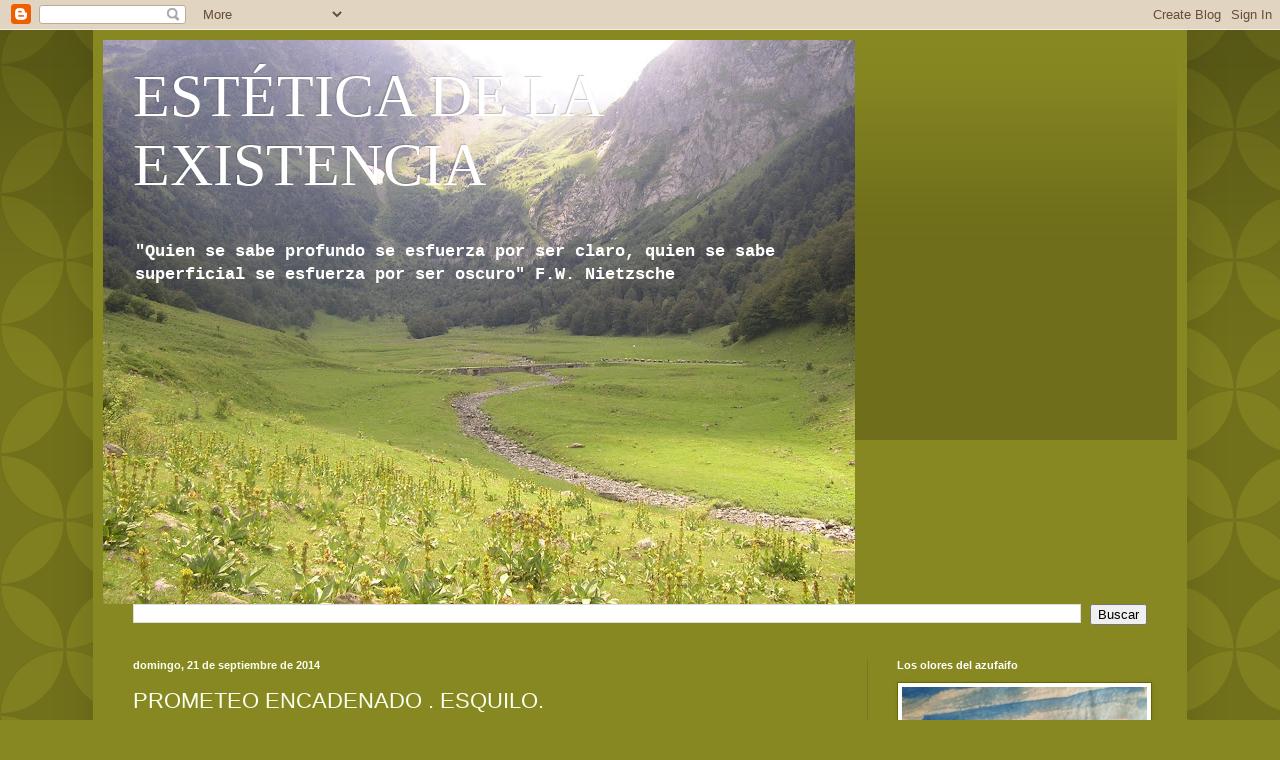

--- FILE ---
content_type: text/html; charset=UTF-8
request_url: https://alsinaxavier.com.xn--estticadelaexistencia-d5b.com/2014/09/prometeo-encadenado-esquilo.html
body_size: 36300
content:
<!DOCTYPE html>
<html class='v2' dir='ltr' lang='es'>
<head>
<link href='https://www.blogger.com/static/v1/widgets/335934321-css_bundle_v2.css' rel='stylesheet' type='text/css'/>
<meta content='width=1100' name='viewport'/>
<meta content='text/html; charset=UTF-8' http-equiv='Content-Type'/>
<meta content='blogger' name='generator'/>
<link href='https://alsinaxavier.com.xn--estticadelaexistencia-d5b.com/favicon.ico' rel='icon' type='image/x-icon'/>
<link href='https://alsinaxavier.com.xn--estticadelaexistencia-d5b.com/2014/09/prometeo-encadenado-esquilo.html' rel='canonical'/>
<link rel="alternate" type="application/atom+xml" title="ESTÉTICA DE LA EXISTENCIA  - Atom" href="https://alsinaxavier.com.xn--estticadelaexistencia-d5b.com/feeds/posts/default" />
<link rel="alternate" type="application/rss+xml" title="ESTÉTICA DE LA EXISTENCIA  - RSS" href="https://alsinaxavier.com.xn--estticadelaexistencia-d5b.com/feeds/posts/default?alt=rss" />
<link rel="service.post" type="application/atom+xml" title="ESTÉTICA DE LA EXISTENCIA  - Atom" href="https://www.blogger.com/feeds/32175427/posts/default" />

<link rel="alternate" type="application/atom+xml" title="ESTÉTICA DE LA EXISTENCIA  - Atom" href="https://alsinaxavier.com.xn--estticadelaexistencia-d5b.com/feeds/4380259837357735706/comments/default" />
<!--Can't find substitution for tag [blog.ieCssRetrofitLinks]-->
<link href='https://blogger.googleusercontent.com/img/b/R29vZ2xl/AVvXsEgyLBcn-a80CcZeK2agO8KLAZxL8jd-MfdiWuKE4zi0ILe27MMehQ4U4LbZWByRjsj1qoMPBWiXAHJQzVNRwE687hqwhILgJtCMW9U8ZVCcTmApAajwUa8cuzm4yzDAUoPXSnVH/s1600/1071021352.jpeg' rel='image_src'/>
<meta content='https://alsinaxavier.com.xn--estticadelaexistencia-d5b.com/2014/09/prometeo-encadenado-esquilo.html' property='og:url'/>
<meta content='PROMETEO ENCADENADO . ESQUILO. ' property='og:title'/>
<meta content='Articulos  de filosofía, literatura, cinema, arte, política social, reflexiones, didáctica , educación,' property='og:description'/>
<meta content='https://blogger.googleusercontent.com/img/b/R29vZ2xl/AVvXsEgyLBcn-a80CcZeK2agO8KLAZxL8jd-MfdiWuKE4zi0ILe27MMehQ4U4LbZWByRjsj1qoMPBWiXAHJQzVNRwE687hqwhILgJtCMW9U8ZVCcTmApAajwUa8cuzm4yzDAUoPXSnVH/w1200-h630-p-k-no-nu/1071021352.jpeg' property='og:image'/>
<title>ESTÉTICA DE LA EXISTENCIA : PROMETEO ENCADENADO . ESQUILO. </title>
<style id='page-skin-1' type='text/css'><!--
/*
-----------------------------------------------
Blogger Template Style
Name:     Simple
Designer: Blogger
URL:      www.blogger.com
----------------------------------------------- */
/* Content
----------------------------------------------- */
body {
font: normal bold 12px 'Courier New', Courier, FreeMono, monospace;
color: #f8ffee;
background: #888822 url(//themes.googleusercontent.com/image?id=0BwVBOzw_-hbMODkzNDVjYTEtYzNiYi00YjRkLThkZjAtOGM0MGI5NzRhZjM4) repeat scroll top left;
padding: 0 40px 40px 40px;
}
html body .region-inner {
min-width: 0;
max-width: 100%;
width: auto;
}
h2 {
font-size: 22px;
}
a:link {
text-decoration:none;
color: #000000;
}
a:visited {
text-decoration:none;
color: #bbdd99;
}
a:hover {
text-decoration:underline;
color: #ffffff;
}
.body-fauxcolumn-outer .fauxcolumn-inner {
background: transparent none repeat scroll top left;
_background-image: none;
}
.body-fauxcolumn-outer .cap-top {
position: absolute;
z-index: 1;
height: 400px;
width: 100%;
}
.body-fauxcolumn-outer .cap-top .cap-left {
width: 100%;
background: transparent url(https://resources.blogblog.com/blogblog/data/1kt/simple/gradients_deep.png) repeat-x scroll top left;
_background-image: none;
}
.content-outer {
-moz-box-shadow: 0 0 40px rgba(0, 0, 0, .15);
-webkit-box-shadow: 0 0 5px rgba(0, 0, 0, .15);
-goog-ms-box-shadow: 0 0 10px #333333;
box-shadow: 0 0 40px rgba(0, 0, 0, .15);
margin-bottom: 1px;
}
.content-inner {
padding: 10px 10px;
}
.content-inner {
background-color: #888822;
}
/* Header
----------------------------------------------- */
.header-outer {
background: rgba(0,0,0,0) url(https://resources.blogblog.com/blogblog/data/1kt/simple/gradients_deep.png) repeat-x scroll 0 -400px;
_background-image: none;
}
.Header h1 {
font: normal normal 60px Georgia, Utopia, 'Palatino Linotype', Palatino, serif;
color: #ffffff;
text-shadow: -1px -1px 1px rgba(0, 0, 0, .2);
}
.Header h1 a {
color: #ffffff;
}
.Header .description {
font-size: 140%;
color: #ffffff;
}
.header-inner .Header .titlewrapper {
padding: 22px 30px;
}
.header-inner .Header .descriptionwrapper {
padding: 0 30px;
}
/* Tabs
----------------------------------------------- */
.tabs-inner .section:first-child {
border-top: 0 solid #777722;
}
.tabs-inner .section:first-child ul {
margin-top: -0;
border-top: 0 solid #777722;
border-left: 0 solid #777722;
border-right: 0 solid #777722;
}
.tabs-inner .widget ul {
background: #666622 none repeat-x scroll 0 -800px;
_background-image: none;
border-bottom: 1px solid #777722;
margin-top: 1px;
margin-left: -30px;
margin-right: -30px;
}
.tabs-inner .widget li a {
display: inline-block;
padding: .6em 1em;
font: normal normal 14px Arial, Tahoma, Helvetica, FreeSans, sans-serif;
color: #ccffcc;
border-left: 1px solid #888822;
border-right: 0 solid #777722;
}
.tabs-inner .widget li:first-child a {
border-left: none;
}
.tabs-inner .widget li.selected a, .tabs-inner .widget li a:hover {
color: #ffffff;
background-color: #555522;
text-decoration: none;
}
/* Columns
----------------------------------------------- */
.main-outer {
border-top: 0 solid #777722;
}
.fauxcolumn-left-outer .fauxcolumn-inner {
border-right: 1px solid #777722;
}
.fauxcolumn-right-outer .fauxcolumn-inner {
border-left: 1px solid #777722;
}
/* Headings
----------------------------------------------- */
div.widget > h2,
div.widget h2.title {
margin: 0 0 1em 0;
font: normal bold 11px Arial, Tahoma, Helvetica, FreeSans, sans-serif;
color: #ffffff;
}
/* Widgets
----------------------------------------------- */
.widget .zippy {
color: #999999;
text-shadow: 2px 2px 1px rgba(0, 0, 0, .1);
}
.widget .popular-posts ul {
list-style: none;
}
/* Posts
----------------------------------------------- */
h2.date-header {
font: normal bold 11px Arial, Tahoma, Helvetica, FreeSans, sans-serif;
}
.date-header span {
background-color: rgba(0,0,0,0);
color: #f8ffee;
padding: inherit;
letter-spacing: inherit;
margin: inherit;
}
.main-inner {
padding-top: 30px;
padding-bottom: 30px;
}
.main-inner .column-center-inner {
padding: 0 15px;
}
.main-inner .column-center-inner .section {
margin: 0 15px;
}
.post {
margin: 0 0 25px 0;
}
h3.post-title, .comments h4 {
font: normal normal 22px Arial, Tahoma, Helvetica, FreeSans, sans-serif;
margin: .75em 0 0;
}
.post-body {
font-size: 110%;
line-height: 1.4;
position: relative;
}
.post-body img, .post-body .tr-caption-container, .Profile img, .Image img,
.BlogList .item-thumbnail img {
padding: 4px;
background: #ffffff;
border: 1px solid #666600;
-moz-box-shadow: 1px 1px 5px rgba(0, 0, 0, .1);
-webkit-box-shadow: 1px 1px 5px rgba(0, 0, 0, .1);
box-shadow: 1px 1px 5px rgba(0, 0, 0, .1);
}
.post-body img, .post-body .tr-caption-container {
padding: 8px;
}
.post-body .tr-caption-container {
color: #333333;
}
.post-body .tr-caption-container img {
padding: 0;
background: transparent;
border: none;
-moz-box-shadow: 0 0 0 rgba(0, 0, 0, .1);
-webkit-box-shadow: 0 0 0 rgba(0, 0, 0, .1);
box-shadow: 0 0 0 rgba(0, 0, 0, .1);
}
.post-header {
margin: 0 0 1.5em;
line-height: 1.6;
font-size: 90%;
}
.post-footer {
margin: 20px -2px 0;
padding: 5px 10px;
color: #ddeecc;
background-color: #777722;
border-bottom: 1px solid rgba(0,0,0,0);
line-height: 1.6;
font-size: 90%;
}
#comments .comment-author {
padding-top: 1.5em;
border-top: 1px solid #777722;
background-position: 0 1.5em;
}
#comments .comment-author:first-child {
padding-top: 0;
border-top: none;
}
.avatar-image-container {
margin: .2em 0 0;
}
#comments .avatar-image-container img {
border: 1px solid #666600;
}
/* Comments
----------------------------------------------- */
.comments .comments-content .icon.blog-author {
background-repeat: no-repeat;
background-image: url([data-uri]);
}
.comments .comments-content .loadmore a {
border-top: 1px solid #999999;
border-bottom: 1px solid #999999;
}
.comments .comment-thread.inline-thread {
background-color: #777722;
}
.comments .continue {
border-top: 2px solid #999999;
}
/* Accents
---------------------------------------------- */
.section-columns td.columns-cell {
border-left: 1px solid #777722;
}
.blog-pager {
background: transparent none no-repeat scroll top center;
}
.blog-pager-older-link, .home-link,
.blog-pager-newer-link {
background-color: #888822;
padding: 5px;
}
.footer-outer {
border-top: 0 dashed #bbbbbb;
}
/* Mobile
----------------------------------------------- */
body.mobile  {
background-size: auto;
}
.mobile .body-fauxcolumn-outer {
background: transparent none repeat scroll top left;
}
.mobile .body-fauxcolumn-outer .cap-top {
background-size: 100% auto;
}
.mobile .content-outer {
-webkit-box-shadow: 0 0 3px rgba(0, 0, 0, .15);
box-shadow: 0 0 3px rgba(0, 0, 0, .15);
}
.mobile .tabs-inner .widget ul {
margin-left: 0;
margin-right: 0;
}
.mobile .post {
margin: 0;
}
.mobile .main-inner .column-center-inner .section {
margin: 0;
}
.mobile .date-header span {
padding: 0.1em 10px;
margin: 0 -10px;
}
.mobile h3.post-title {
margin: 0;
}
.mobile .blog-pager {
background: transparent none no-repeat scroll top center;
}
.mobile .footer-outer {
border-top: none;
}
.mobile .main-inner, .mobile .footer-inner {
background-color: #888822;
}
.mobile-index-contents {
color: #f8ffee;
}
.mobile-link-button {
background-color: #000000;
}
.mobile-link-button a:link, .mobile-link-button a:visited {
color: #888822;
}
.mobile .tabs-inner .section:first-child {
border-top: none;
}
.mobile .tabs-inner .PageList .widget-content {
background-color: #555522;
color: #ffffff;
border-top: 1px solid #777722;
border-bottom: 1px solid #777722;
}
.mobile .tabs-inner .PageList .widget-content .pagelist-arrow {
border-left: 1px solid #777722;
}

--></style>
<style id='template-skin-1' type='text/css'><!--
body {
min-width: 1094px;
}
.content-outer, .content-fauxcolumn-outer, .region-inner {
min-width: 1094px;
max-width: 1094px;
_width: 1094px;
}
.main-inner .columns {
padding-left: 0;
padding-right: 310px;
}
.main-inner .fauxcolumn-center-outer {
left: 0;
right: 310px;
/* IE6 does not respect left and right together */
_width: expression(this.parentNode.offsetWidth -
parseInt("0") -
parseInt("310px") + 'px');
}
.main-inner .fauxcolumn-left-outer {
width: 0;
}
.main-inner .fauxcolumn-right-outer {
width: 310px;
}
.main-inner .column-left-outer {
width: 0;
right: 100%;
margin-left: -0;
}
.main-inner .column-right-outer {
width: 310px;
margin-right: -310px;
}
#layout {
min-width: 0;
}
#layout .content-outer {
min-width: 0;
width: 800px;
}
#layout .region-inner {
min-width: 0;
width: auto;
}
body#layout div.add_widget {
padding: 8px;
}
body#layout div.add_widget a {
margin-left: 32px;
}
--></style>
<style>
    body {background-image:url(\/\/themes.googleusercontent.com\/image?id=0BwVBOzw_-hbMODkzNDVjYTEtYzNiYi00YjRkLThkZjAtOGM0MGI5NzRhZjM4);}
    
@media (max-width: 200px) { body {background-image:url(\/\/themes.googleusercontent.com\/image?id=0BwVBOzw_-hbMODkzNDVjYTEtYzNiYi00YjRkLThkZjAtOGM0MGI5NzRhZjM4&options=w200);}}
@media (max-width: 400px) and (min-width: 201px) { body {background-image:url(\/\/themes.googleusercontent.com\/image?id=0BwVBOzw_-hbMODkzNDVjYTEtYzNiYi00YjRkLThkZjAtOGM0MGI5NzRhZjM4&options=w400);}}
@media (max-width: 800px) and (min-width: 401px) { body {background-image:url(\/\/themes.googleusercontent.com\/image?id=0BwVBOzw_-hbMODkzNDVjYTEtYzNiYi00YjRkLThkZjAtOGM0MGI5NzRhZjM4&options=w800);}}
@media (max-width: 1200px) and (min-width: 801px) { body {background-image:url(\/\/themes.googleusercontent.com\/image?id=0BwVBOzw_-hbMODkzNDVjYTEtYzNiYi00YjRkLThkZjAtOGM0MGI5NzRhZjM4&options=w1200);}}
/* Last tag covers anything over one higher than the previous max-size cap. */
@media (min-width: 1201px) { body {background-image:url(\/\/themes.googleusercontent.com\/image?id=0BwVBOzw_-hbMODkzNDVjYTEtYzNiYi00YjRkLThkZjAtOGM0MGI5NzRhZjM4&options=w1600);}}
  </style>
<link href='https://www.blogger.com/dyn-css/authorization.css?targetBlogID=32175427&amp;zx=d814318b-044a-40bb-a789-0752825ef951' media='none' onload='if(media!=&#39;all&#39;)media=&#39;all&#39;' rel='stylesheet'/><noscript><link href='https://www.blogger.com/dyn-css/authorization.css?targetBlogID=32175427&amp;zx=d814318b-044a-40bb-a789-0752825ef951' rel='stylesheet'/></noscript>
<meta name='google-adsense-platform-account' content='ca-host-pub-1556223355139109'/>
<meta name='google-adsense-platform-domain' content='blogspot.com'/>

<script async src="https://pagead2.googlesyndication.com/pagead/js/adsbygoogle.js?client=ca-pub-6924033292688308&host=ca-host-pub-1556223355139109" crossorigin="anonymous"></script>

<!-- data-ad-client=ca-pub-6924033292688308 -->

<link rel="stylesheet" href="https://fonts.googleapis.com/css2?display=swap&family=Montserrat&family=Open+Sans&family=Roboto+Condensed"></head>
<body class='loading variant-deep'>
<div class='navbar section' id='navbar' name='Barra de navegación'><div class='widget Navbar' data-version='1' id='Navbar1'><script type="text/javascript">
    function setAttributeOnload(object, attribute, val) {
      if(window.addEventListener) {
        window.addEventListener('load',
          function(){ object[attribute] = val; }, false);
      } else {
        window.attachEvent('onload', function(){ object[attribute] = val; });
      }
    }
  </script>
<div id="navbar-iframe-container"></div>
<script type="text/javascript" src="https://apis.google.com/js/platform.js"></script>
<script type="text/javascript">
      gapi.load("gapi.iframes:gapi.iframes.style.bubble", function() {
        if (gapi.iframes && gapi.iframes.getContext) {
          gapi.iframes.getContext().openChild({
              url: 'https://www.blogger.com/navbar/32175427?po\x3d4380259837357735706\x26origin\x3dhttps://alsinaxavier.com.xn--estticadelaexistencia-d5b.com',
              where: document.getElementById("navbar-iframe-container"),
              id: "navbar-iframe"
          });
        }
      });
    </script><script type="text/javascript">
(function() {
var script = document.createElement('script');
script.type = 'text/javascript';
script.src = '//pagead2.googlesyndication.com/pagead/js/google_top_exp.js';
var head = document.getElementsByTagName('head')[0];
if (head) {
head.appendChild(script);
}})();
</script>
</div></div>
<div class='body-fauxcolumns'>
<div class='fauxcolumn-outer body-fauxcolumn-outer'>
<div class='cap-top'>
<div class='cap-left'></div>
<div class='cap-right'></div>
</div>
<div class='fauxborder-left'>
<div class='fauxborder-right'></div>
<div class='fauxcolumn-inner'>
</div>
</div>
<div class='cap-bottom'>
<div class='cap-left'></div>
<div class='cap-right'></div>
</div>
</div>
</div>
<div class='content'>
<div class='content-fauxcolumns'>
<div class='fauxcolumn-outer content-fauxcolumn-outer'>
<div class='cap-top'>
<div class='cap-left'></div>
<div class='cap-right'></div>
</div>
<div class='fauxborder-left'>
<div class='fauxborder-right'></div>
<div class='fauxcolumn-inner'>
</div>
</div>
<div class='cap-bottom'>
<div class='cap-left'></div>
<div class='cap-right'></div>
</div>
</div>
</div>
<div class='content-outer'>
<div class='content-cap-top cap-top'>
<div class='cap-left'></div>
<div class='cap-right'></div>
</div>
<div class='fauxborder-left content-fauxborder-left'>
<div class='fauxborder-right content-fauxborder-right'></div>
<div class='content-inner'>
<header>
<div class='header-outer'>
<div class='header-cap-top cap-top'>
<div class='cap-left'></div>
<div class='cap-right'></div>
</div>
<div class='fauxborder-left header-fauxborder-left'>
<div class='fauxborder-right header-fauxborder-right'></div>
<div class='region-inner header-inner'>
<div class='header section' id='header' name='Cabecera'><div class='widget Header' data-version='1' id='Header1'>
<div id='header-inner' style='background-image: url("https://blogger.googleusercontent.com/img/b/R29vZ2xl/AVvXsEifBJPWi6oH1vPqpl7EDDvNpQ5Rm9QgvERlW3S9s_SESRDyJN-xDJKXtzRJ_KJysI6rbmBoiPMV3lNEO2M0B-KrVElPGIUF-2tOHR9pS3fhYoNzhqhEv_CaX8zlFqGeITBaf3s-/s752/vall+d%2527aran+%2528+vielha+estiu+juliol+2006+032.jpg"); background-position: left; width: 752px; min-height: 564px; _height: 564px; background-repeat: no-repeat; '>
<div class='titlewrapper' style='background: transparent'>
<h1 class='title' style='background: transparent; border-width: 0px'>
<a href='https://alsinaxavier.com.xn--estticadelaexistencia-d5b.com/'>
ESTÉTICA DE LA EXISTENCIA 
</a>
</h1>
</div>
<div class='descriptionwrapper'>
<p class='description'><span>"Quien se sabe profundo se esfuerza por ser claro, quien se sabe superficial se esfuerza por ser oscuro"
F.W.  Nietzsche</span></p>
</div>
</div>
</div></div>
</div>
</div>
<div class='header-cap-bottom cap-bottom'>
<div class='cap-left'></div>
<div class='cap-right'></div>
</div>
</div>
</header>
<div class='tabs-outer'>
<div class='tabs-cap-top cap-top'>
<div class='cap-left'></div>
<div class='cap-right'></div>
</div>
<div class='fauxborder-left tabs-fauxborder-left'>
<div class='fauxborder-right tabs-fauxborder-right'></div>
<div class='region-inner tabs-inner'>
<div class='tabs section' id='crosscol' name='Multicolumnas'><div class='widget BlogSearch' data-version='1' id='BlogSearch2'>
<h2 class='title'>Buscar este blog</h2>
<div class='widget-content'>
<div id='BlogSearch2_form'>
<form action='https://alsinaxavier.com.xn--estticadelaexistencia-d5b.com/search' class='gsc-search-box' target='_top'>
<table cellpadding='0' cellspacing='0' class='gsc-search-box'>
<tbody>
<tr>
<td class='gsc-input'>
<input autocomplete='off' class='gsc-input' name='q' size='10' title='search' type='text' value=''/>
</td>
<td class='gsc-search-button'>
<input class='gsc-search-button' title='search' type='submit' value='Buscar'/>
</td>
</tr>
</tbody>
</table>
</form>
</div>
</div>
<div class='clear'></div>
</div></div>
<div class='tabs no-items section' id='crosscol-overflow' name='Cross-Column 2'></div>
</div>
</div>
<div class='tabs-cap-bottom cap-bottom'>
<div class='cap-left'></div>
<div class='cap-right'></div>
</div>
</div>
<div class='main-outer'>
<div class='main-cap-top cap-top'>
<div class='cap-left'></div>
<div class='cap-right'></div>
</div>
<div class='fauxborder-left main-fauxborder-left'>
<div class='fauxborder-right main-fauxborder-right'></div>
<div class='region-inner main-inner'>
<div class='columns fauxcolumns'>
<div class='fauxcolumn-outer fauxcolumn-center-outer'>
<div class='cap-top'>
<div class='cap-left'></div>
<div class='cap-right'></div>
</div>
<div class='fauxborder-left'>
<div class='fauxborder-right'></div>
<div class='fauxcolumn-inner'>
</div>
</div>
<div class='cap-bottom'>
<div class='cap-left'></div>
<div class='cap-right'></div>
</div>
</div>
<div class='fauxcolumn-outer fauxcolumn-left-outer'>
<div class='cap-top'>
<div class='cap-left'></div>
<div class='cap-right'></div>
</div>
<div class='fauxborder-left'>
<div class='fauxborder-right'></div>
<div class='fauxcolumn-inner'>
</div>
</div>
<div class='cap-bottom'>
<div class='cap-left'></div>
<div class='cap-right'></div>
</div>
</div>
<div class='fauxcolumn-outer fauxcolumn-right-outer'>
<div class='cap-top'>
<div class='cap-left'></div>
<div class='cap-right'></div>
</div>
<div class='fauxborder-left'>
<div class='fauxborder-right'></div>
<div class='fauxcolumn-inner'>
</div>
</div>
<div class='cap-bottom'>
<div class='cap-left'></div>
<div class='cap-right'></div>
</div>
</div>
<!-- corrects IE6 width calculation -->
<div class='columns-inner'>
<div class='column-center-outer'>
<div class='column-center-inner'>
<div class='main section' id='main' name='Principal'><div class='widget Blog' data-version='1' id='Blog1'>
<div class='blog-posts hfeed'>

          <div class="date-outer">
        
<h2 class='date-header'><span>domingo, 21 de septiembre de 2014</span></h2>

          <div class="date-posts">
        
<div class='post-outer'>
<div class='post hentry uncustomized-post-template' itemprop='blogPost' itemscope='itemscope' itemtype='http://schema.org/BlogPosting'>
<meta content='https://blogger.googleusercontent.com/img/b/R29vZ2xl/AVvXsEgyLBcn-a80CcZeK2agO8KLAZxL8jd-MfdiWuKE4zi0ILe27MMehQ4U4LbZWByRjsj1qoMPBWiXAHJQzVNRwE687hqwhILgJtCMW9U8ZVCcTmApAajwUa8cuzm4yzDAUoPXSnVH/s1600/1071021352.jpeg' itemprop='image_url'/>
<meta content='32175427' itemprop='blogId'/>
<meta content='4380259837357735706' itemprop='postId'/>
<a name='4380259837357735706'></a>
<h3 class='post-title entry-title' itemprop='name'>
PROMETEO ENCADENADO . ESQUILO. 
</h3>
<div class='post-header'>
<div class='post-header-line-1'></div>
</div>
<div class='post-body entry-content' id='post-body-4380259837357735706' itemprop='description articleBody'>
<table align="center" cellpadding="0" cellspacing="0" class="tr-caption-container" style="margin-left: auto; margin-right: auto; text-align: center;"><tbody>
<tr><td style="text-align: center;"><a href="https://blogger.googleusercontent.com/img/b/R29vZ2xl/AVvXsEgyLBcn-a80CcZeK2agO8KLAZxL8jd-MfdiWuKE4zi0ILe27MMehQ4U4LbZWByRjsj1qoMPBWiXAHJQzVNRwE687hqwhILgJtCMW9U8ZVCcTmApAajwUa8cuzm4yzDAUoPXSnVH/s1600/1071021352.jpeg" imageanchor="1" style="margin-left: auto; margin-right: auto;"><img border="0" height="213" src="https://blogger.googleusercontent.com/img/b/R29vZ2xl/AVvXsEgyLBcn-a80CcZeK2agO8KLAZxL8jd-MfdiWuKE4zi0ILe27MMehQ4U4LbZWByRjsj1qoMPBWiXAHJQzVNRwE687hqwhILgJtCMW9U8ZVCcTmApAajwUa8cuzm4yzDAUoPXSnVH/s1600/1071021352.jpeg" width="320" /></a></td></tr>
<tr><td class="tr-caption" style="text-align: center;">A &nbsp;Joan i &nbsp; per la seva lluita amb la vida ....</td></tr>
</tbody></table>
<br />
<br />
<br />
<div style="text-align: justify;">
<span style="font-family: Courier New, Courier, monospace;">Leyendo a Byung-Chul Han "La sociedad del cansancio" en su inicio nos habla del mito de Prometeo para proponernos reinterpretar este mito. Por eso nos describe que convertir a Prometeo en el arquetipo del ciudadano actual que se somete él mismo a una violencia y autoexplotación permanente , resulta hoy una metáfora válida .</span></div>
<div style="text-align: justify;">
<span style="font-family: Courier New, Courier, monospace;"><br /></span></div>
<div style="text-align: justify;">
<span style="font-family: Courier New, Courier, monospace;">Si retomamos el mito de Esquilo descubrimos un drama satírico donde el titán busca reconciliarse con los dioses y concretamente con Zeus. Esquilo nos habla del origen del mundo y de la humanidad, donde se establece el estado que gobierna el cielo y el proceso de llevar a la cultura a la tierra.</span></div>
<div style="text-align: justify;">
<span style="font-family: Courier New, Courier, monospace;"><br /></span></div>
<div style="text-align: justify;">
<span style="font-family: Courier New, Courier, monospace;">Byung-Chul Han establece que este Prometeo &nbsp;se encuentra cansado a causa del excesivo rendimiento que produce la sociedad y que este acepta. En el mito Prometeo está encadenado a una gran roca en la permanece inmóvil y atado para siempre. Prometeo no es un héroe mortal &nbsp;es un Dios. Pero el papel es de sufrir porque ha realizado un acto indigno de su condición. Prometeo ha robado el fuego del lugar de los cielos &nbsp;y eso le hace enemistarse con los dioses. Zeus le maldice y le castiga.&nbsp;</span></div>
<div style="text-align: justify;">
<span style="font-family: Courier New, Courier, monospace;"><br /></span></div>
<div style="text-align: justify;">
<span style="font-family: Courier New, Courier, monospace;">&#191;Por que Prometeo ha querido robar el fuego ? &nbsp;Platón en el diálogo del "Protágoras" &nbsp;320 d- 322d nos explica que la decisión la toma porque se encuentra con un ser humano que carece de ninguna cualidad o virtud que le sea favorable. Prometeo decide ayudar a la Humanidad para que el destino de los hombres no sea tan duro y cruel como el que se supone les podría esperar. Por eso Prometeo roba a Hefesto &nbsp;y Atenea la sabiduría técnica y el fuego &nbsp;para regalarla al ser humano.&nbsp;</span></div>
<div style="text-align: justify;">
<span style="font-family: Courier New, Courier, monospace;"><br /></span></div>
<div style="text-align: justify;">
<span style="font-family: Courier New, Courier, monospace;">En este sentido el papel de Prometeo es de ordenar y organizar este caos reinante en el cielo y la tierra. Sin justicia parece que la tierra no puede sobrevivir y Prometeo decide actuar. Los dioses peleados entre sí ; Cronos y Uranos, Cronos y Zeus &nbsp;buscan el castigo, la venganza, el dominio total con sus poderes. &nbsp;El orfismo intenta poner cierto orden para que los dioses entiendan que deben saber perdonar . Zeus acabarà por reconocer sus propios errores y tratar de reconciliarse con sus excesos.&nbsp;</span></div>
<div style="text-align: justify;">
<span style="font-family: Courier New, Courier, monospace;"><br /></span></div>
<div style="text-align: justify;">
<span style="font-family: Courier New, Courier, monospace;">La humanitat dependerá de este acto prometeico , de esta falta , de este pecado de Prometeo. El hombre tiene un papel secundario , como espectador mudo, impotente, a quien se le está intentando salvar de su situación indeseable. Prometeo tiene este papel de redentor , de salvador de los hombres &nbsp;en Esquilo. Este titán logra con astucia robar el fuego y Zeus se vengará cruelmente.&nbsp;</span></div>
<div style="text-align: justify;">
<span style="font-family: Courier New, Courier, monospace;"><br /></span></div>
<div style="text-align: justify;">
<span style="font-family: Courier New, Courier, monospace;">La condena es estar atado a una gran roca para siempre y permanecer immóvil . Un águila viene cada día para devorar su hígado. Zeus quiere destruir a los hombres pero Prometeo , el buen titán , quiere ayudarla y que no sea destruida.&nbsp;</span></div>
<div style="text-align: justify;">
<span style="font-family: Courier New, Courier, monospace;"><br /></span></div>
<div style="text-align: justify;">
<span style="font-family: Courier New, Courier, monospace;">En la reinterpretación de Byung-Chul el águila que devora el hígado que va aumentando cada vez más es su "alter ego" , o sea, este yo que se intenta escapar de lo que le toca mostrar y vivir. Así Prometeo en el fondo decide ser esclavo de su egocentrismo, de su situación de auto-consumirse, de su situación de auto-explotarse &nbsp;porque se encuentra "cansado" . Sin embargo , conviene advertir que el cansancio a penas no se nota ni se siente, el sujeto que es esclavo de su trabajo , decide por si mismo no demandar nada, ni manifestar dolor alguno. Así el estar cansado es una simple apreciación de quien se autoconfiesa dueño y esclavo de si mismo, apresado por esa situación que le convierte en alguien incapaz de detenerse frente a si mismo.&nbsp;</span></div>
<div style="text-align: justify;">
<span style="font-family: Courier New, Courier, monospace;"><br /></span></div>
<div style="text-align: justify;">
<span style="font-family: Courier New, Courier, monospace;">La cuestión que sigue en el filósofo de origen coreano en relación al mito es que siguiendo a<a href="http://www.edu.mec.gub.uy/biblioteca_digital/libros/K/Kafka%20-%20Prometeo.pdf"> Kafka y la lectura que hace del mito </a>, este cansancio , esta herida en Prometeo no sirve para permanecer con la herida abierta sinó provoca la curación y lo que él llama " el amable desarme del yo". O sea, en el fondo en esa relación que establecemos de autoexplotación conseguimos olvidarnos de ser nosotros mismos , de tenernos tan presentes como siempre con lo que somos.&nbsp;</span></div>
<div style="text-align: justify;">
<span style="font-family: Courier New, Courier, monospace;"><br /></span></div>
<div style="text-align: justify;">
<span style="font-family: Courier New, Courier, monospace;">Prometeo es este dios rebelde , que roba el fuego , promueve la cultura humana y nos permite sobrevivir en esta realidad hostil. Este destino del ser humano encadenado a una gran roca obliga a que nazca la piedad, la compasión y Zeus se vea obligado a perdonar a Prometeo introduciendo así la justicia y un orden diferente en la tierra. Este dolor es el símbolo específico de la raza humana que comporta la posibilidad del arte y la cultura. El héroe así rescata la posibilidad de ese instrumento que resulta la cultura que nos da la consciencia como yo. Pero a la vez una cultura que nos somete a la tiranía del yo mismo , que nos violenta porque de manera equivocada nos opone a la naturaleza como tal . El problema pués consistirá en este desajuste por creer que algo así como lo natural y la naturaleza se encuentra en clara oposición a la cultura y la técnica. Este conflicto toma forma en esa necesidad de una construcción del yo basada en esta autoexigencia de pedirse a uno mismo rendir al cien por cien. El trabajo como parte de esta cultura se constituye en pieza fundamental de esta diatriba y organiza así este yo en sujeto al servicio de si mismo. No hay aquí más oposición que la que nos autoejercemos a nuestros yo. Por eso la cultura acaba por convertirnos en seres sometidos a nuestra necesidades naturales. &nbsp;No es casual que sea el fuego el elemento robado ,&nbsp;</span></div>
<div style="text-align: justify;">
<span style="font-family: Courier New, Courier, monospace;"><br /></span></div>
<div style="text-align: justify;">
<span style="font-family: Courier New, Courier, monospace;">Poseer el fuego es nuestra gran tragedia . Precisamente esto nos hace creer &nbsp;y eso nos pierde , por eso este yo queda fuertemente atrapado por sus miedos, sus inseguridades , sus dudas, sus desconciertos, sus mentiras ...Han nos invierte esta idea , la situación ahora ha cambiado porque nos estamos dopando. Hemos convertido este yo en una caja de herramientas que si conviene podemos drogar. Hay que rendir. Los complementos vitamínicos , las sustancias aceleradoras y energéticas, han de permitirnos no desconectar de esa autoexplotación del yo.&nbsp;</span></div>
<div style="text-align: justify;">
<span style="font-family: Courier New, Courier, monospace;"><br /></span></div>
<div style="text-align: justify;">
<span style="font-family: Courier New, Courier, monospace;">Prometeo es por tanto quien entenderá que vivir es una simple función , un mecanismo de producción y productividad. Por eso el agotamiento del yo debe traducirse a una falta de crítica con uno mismo, a una falta de sensación de estar sometido, a un olvido de la condición humana.&nbsp;</span></div>
<div style="text-align: justify;">
<span style="font-family: Courier New, Courier, monospace;"><br /></span></div>
<div style="text-align: justify;">
<span style="font-family: Courier New, Courier, monospace;">Prometeo se instala así en el solipcismo existencial del más absoluto aislamiento, de la soledad absoluta , del individuo alejado de si mismo, desconectado de la realidad , el ser separado de si mismo , el ser separado de los otros,&nbsp;</span></div>
<div style="text-align: justify;">
<span style="font-family: Courier New, Courier, monospace;"><br /></span></div>
<div style="text-align: justify;">
<span style="font-family: Courier New, Courier, monospace;">Prometeo nos ha llevado a nuestro Infierno particular , donde vagamos sin rumbo fijo, sometidos a nuestra condición laboral, a nuestro cansancio endémico, sin capacidad de respuesta, sin capacidad de interconexión con los otros incluso con uno mismo. La pareja así llega cansada del trabajo , no se mira, no se toca, se deja llevar por la situación del , bufff , hoy estoy especialmente cansada , ... no es necesario palabra. &nbsp;&#191;Qué más puedo decir después de este día ? Nada.&nbsp;</span></div>
<div style="text-align: justify;">
<span style="font-family: Courier New, Courier, monospace;"><br /></span></div>
<div style="text-align: justify;">
<span style="font-family: Courier New, Courier, monospace;">Prometeo encadenado en esta nada que nos confunde y a la vez nos ayuda a ignorar la vida misma y la existencia humana. Una violencia establecida por ese silencio del otro, del no saber que decir, de no poder hablar de nada. Ya no nos queda absolutamente nada de nada.&nbsp;</span></div>
<div style="text-align: justify;">
<span style="font-family: Courier New, Courier, monospace;"><br /></span></div>
<div style="text-align: justify;">
<span style="font-family: Courier New, Courier, monospace;">Sin embargo todavía este Prometeo nos advierte si lo miramos algo , nos delata, nos violenta, nos señala ...pero ahora nos indica Han que nuestro yo se disuelve frente al mundo, porque puede que el cansancio inspire y permita aprender de este estar en el mundo. Olvidarnos de este yo puede que nos convierta en lugares comunes, en espacios de posibilidad , de lo que no hay que hacer, de lo que no hay que decir o contar.&nbsp;</span></div>
<br />
<div style='clear: both;'></div>
</div>
<div class='post-footer'>
<div class='post-footer-line post-footer-line-1'>
<span class='post-author vcard'>
Xavier Alsina González
<span class='fn' itemprop='author' itemscope='itemscope' itemtype='http://schema.org/Person'>
<meta content='https://www.blogger.com/profile/08179292335537994049' itemprop='url'/>
<a class='g-profile' href='https://www.blogger.com/profile/08179292335537994049' rel='author' title='author profile'>
<span itemprop='name'>XAVIER   ALSINA</span>
</a>
</span>
</span>
<span class='post-timestamp'>
at
<meta content='https://alsinaxavier.com.xn--estticadelaexistencia-d5b.com/2014/09/prometeo-encadenado-esquilo.html' itemprop='url'/>
<a class='timestamp-link' href='https://alsinaxavier.com.xn--estticadelaexistencia-d5b.com/2014/09/prometeo-encadenado-esquilo.html' rel='bookmark' title='permanent link'><abbr class='published' itemprop='datePublished' title='2014-09-21T14:07:00+02:00'>septiembre 21, 2014</abbr></a>
</span>
<span class='post-comment-link'>
</span>
<span class='post-icons'>
<span class='item-action'>
<a href='https://www.blogger.com/email-post/32175427/4380259837357735706' title='Enviar entrada por correo electrónico'>
<img alt='' class='icon-action' height='13' src='https://resources.blogblog.com/img/icon18_email.gif' width='18'/>
</a>
</span>
</span>
<div class='post-share-buttons goog-inline-block'>
<a class='goog-inline-block share-button sb-email' href='https://www.blogger.com/share-post.g?blogID=32175427&postID=4380259837357735706&target=email' target='_blank' title='Enviar por correo electrónico'><span class='share-button-link-text'>Enviar por correo electrónico</span></a><a class='goog-inline-block share-button sb-blog' href='https://www.blogger.com/share-post.g?blogID=32175427&postID=4380259837357735706&target=blog' onclick='window.open(this.href, "_blank", "height=270,width=475"); return false;' target='_blank' title='Escribe un blog'><span class='share-button-link-text'>Escribe un blog</span></a><a class='goog-inline-block share-button sb-twitter' href='https://www.blogger.com/share-post.g?blogID=32175427&postID=4380259837357735706&target=twitter' target='_blank' title='Compartir en X'><span class='share-button-link-text'>Compartir en X</span></a><a class='goog-inline-block share-button sb-facebook' href='https://www.blogger.com/share-post.g?blogID=32175427&postID=4380259837357735706&target=facebook' onclick='window.open(this.href, "_blank", "height=430,width=640"); return false;' target='_blank' title='Compartir con Facebook'><span class='share-button-link-text'>Compartir con Facebook</span></a><a class='goog-inline-block share-button sb-pinterest' href='https://www.blogger.com/share-post.g?blogID=32175427&postID=4380259837357735706&target=pinterest' target='_blank' title='Compartir en Pinterest'><span class='share-button-link-text'>Compartir en Pinterest</span></a>
</div>
</div>
<div class='post-footer-line post-footer-line-2'>
<span class='post-labels'>
</span>
</div>
<div class='post-footer-line post-footer-line-3'>
<span class='post-location'>
</span>
</div>
<div class='author-profile' itemprop='author' itemscope='itemscope' itemtype='http://schema.org/Person'>
<img itemprop='image' src='//blogger.googleusercontent.com/img/b/R29vZ2xl/AVvXsEjkTbLP04mqig2v7SdP5qtDz4GlGoY7rbsO8zPzQdaXz9Ms1Za4UQvO9tijAt2KTUBSM47niGS_r2sUceZ0eSd3rc3hgQMR4_odG5igD4uoB93TNDMfbsU5wfMRC_lgxGo/s85/IMGP0061.JPG' width='50px'/>
<div>
<a class='g-profile' href='https://www.blogger.com/profile/08179292335537994049' itemprop='url' rel='author' title='author profile'>
<span itemprop='name'>XAVIER   ALSINA</span>
</a>
</div>
<span itemprop='description'>Una vida para ser verdadera hay que saber entender que los instantes pasan , los amigos se van, los lugares </span>
</div>
</div>
</div>
<div class='comments' id='comments'>
<a name='comments'></a>
<h4>No hay comentarios:</h4>
<div id='Blog1_comments-block-wrapper'>
<dl class='avatar-comment-indent' id='comments-block'>
</dl>
</div>
<p class='comment-footer'>
<a href='https://www.blogger.com/comment/fullpage/post/32175427/4380259837357735706' onclick=''>Publicar un comentario</a>
</p>
</div>
</div>

        </div></div>
      
</div>
<div class='blog-pager' id='blog-pager'>
<span id='blog-pager-newer-link'>
<a class='blog-pager-newer-link' href='https://alsinaxavier.com.xn--estticadelaexistencia-d5b.com/2014/09/prometeo-sin-cadenas-una-relectura-del.html' id='Blog1_blog-pager-newer-link' title='Entrada más reciente'>Entrada más reciente</a>
</span>
<span id='blog-pager-older-link'>
<a class='blog-pager-older-link' href='https://alsinaxavier.com.xn--estticadelaexistencia-d5b.com/2014/09/dicen-que-eso-se-acaba.html' id='Blog1_blog-pager-older-link' title='Entrada antigua'>Entrada antigua</a>
</span>
<a class='home-link' href='https://alsinaxavier.com.xn--estticadelaexistencia-d5b.com/'>Inicio</a>
</div>
<div class='clear'></div>
<div class='post-feeds'>
<div class='feed-links'>
Suscribirse a:
<a class='feed-link' href='https://alsinaxavier.com.xn--estticadelaexistencia-d5b.com/feeds/4380259837357735706/comments/default' target='_blank' type='application/atom+xml'>Enviar comentarios (Atom)</a>
</div>
</div>
</div><div class='widget PopularPosts' data-version='1' id='PopularPosts1'>
<h2>PUBLICIDAD GRATUITA</h2>
<div class='widget-content popular-posts'>
<ul>
<li>
<div class='item-content'>
<div class='item-thumbnail'>
<a href='https://alsinaxavier.com.xn--estticadelaexistencia-d5b.com/2011/11/el-dia-que-nietzsche-lloro-el.html' target='_blank'>
<img alt='' border='0' src='https://lh3.googleusercontent.com/blogger_img_proxy/AEn0k_uu6pUh4omNLAYVrrS3w8mNRksg9WY0Kt5AYOcMl7-EZtJvMkCDWQdWsMUW6xebLv2mtaQ_kPdLi02iu4RejeCmWIU4TJgcGjdX=w72-h72-p-k-no-nu'/>
</a>
</div>
<div class='item-title'><a href='https://alsinaxavier.com.xn--estticadelaexistencia-d5b.com/2011/11/el-dia-que-nietzsche-lloro-el.html'>EL DÍA QUE NIETZSCHE LLORÓ ....EL PSICOANÁLISIS DE FREUD A NIETZSCHE</a></div>
<div class='item-snippet'>   La película &quot;El día que Nietzsche lloró&quot;  escrito 1992 &#160;por el judío americano psiquiatra Irvin D. Yalom &#160; como ficción narra l...</div>
</div>
<div style='clear: both;'></div>
</li>
<li>
<div class='item-content'>
<div class='item-title'><a href='https://alsinaxavier.com.xn--estticadelaexistencia-d5b.com/2007/01/ren-descartes-el-pensar-y-el-ser.html'>René Descartes : el pensar y el ser.</a></div>
<div class='item-snippet'>Dudar de todo puede acabar siendo un problema. No lleva a ninguna parte y más bien nos desconcertamos. Mantener la duda en todo no permite a...</div>
</div>
<div style='clear: both;'></div>
</li>
</ul>
<div class='clear'></div>
</div>
</div></div>
</div>
</div>
<div class='column-left-outer'>
<div class='column-left-inner'>
<aside>
</aside>
</div>
</div>
<div class='column-right-outer'>
<div class='column-right-inner'>
<aside>
<div class='sidebar section' id='sidebar-right-1'><div class='widget Image' data-version='1' id='Image2'>
<h2>Los olores del azufaifo</h2>
<div class='widget-content'>
<a href='https://www.amazon.es/Los-olores-azufaifo-Xavier-Alsina'>
<img alt='Los olores del azufaifo' height='436' id='Image2_img' src='https://blogger.googleusercontent.com/img/a/AVvXsEiW_9TE2BzrC0Qeq4eaYyEV0kAK9UWpXJETXpdGcxEGZbXQTfYYMxF_7SHa6biu-P0NJqAJnAHB97OVilYaKbI075xm0FwMa3a_sU5tyBywLRERBaYCQV-uK0ftALJsTktQQFJxgaMUYMDL7z3pPAqjEeWUAShcUQ5I681aqCOFIBSiJ_tw2UJa=s436' width='245'/>
</a>
<br/>
<span class='caption'>LIBRO DE CUENTOS FILOSÓFICOS, LITERARIOS ,POÉTICOS,</span>
</div>
<div class='clear'></div>
</div><div class='widget ContactForm' data-version='1' id='ContactForm1'>
<h2 class='title'>Formulario de contacto</h2>
<div class='contact-form-widget'>
<div class='form'>
<form name='contact-form'>
<p></p>
Nombre
<br/>
<input class='contact-form-name' id='ContactForm1_contact-form-name' name='name' size='30' type='text' value=''/>
<p></p>
Correo electrónico
<span style='font-weight: bolder;'>*</span>
<br/>
<input class='contact-form-email' id='ContactForm1_contact-form-email' name='email' size='30' type='text' value=''/>
<p></p>
Mensaje
<span style='font-weight: bolder;'>*</span>
<br/>
<textarea class='contact-form-email-message' cols='25' id='ContactForm1_contact-form-email-message' name='email-message' rows='5'></textarea>
<p></p>
<input class='contact-form-button contact-form-button-submit' id='ContactForm1_contact-form-submit' type='button' value='Enviar'/>
<p></p>
<div style='text-align: center; max-width: 222px; width: 100%'>
<p class='contact-form-error-message' id='ContactForm1_contact-form-error-message'></p>
<p class='contact-form-success-message' id='ContactForm1_contact-form-success-message'></p>
</div>
</form>
</div>
</div>
<div class='clear'></div>
</div><div class='widget Wikipedia' data-version='1' id='Wikipedia1'>
<h2 class='title'>Wikipedia</h2>
<div class='wikipedia-search-main-container'>
<form class='wikipedia-search-form' id='Wikipedia1_wikipedia-search-form' name='wikipedia'>
<div class='wikipedia-searchtable'>
<span>
<a class='wikipedia-search-wiki-link' href='https://wikipedia.org/wiki/' target='_blank'>
<img align='top' class='wikipedia-icon' src='https://resources.blogblog.com/img/widgets/icon_wikipedia_w.png'/>
</a>
</span>
<span class='wikipedia-search-bar'>
<span class='wikipedia-input-box'>
<input class='wikipedia-search-input' id='Wikipedia1_wikipedia-search-input' type='text'/>
</span>
<span>
<input class='wikipedia-search-button' type='submit'/>
</span>
</span>
</div>
</form>
<div class='wikipedia-search-results-header' id='Wikipedia1_wikipedia-search-results-header'>Resultados de la búsqueda</div>
<div class='wikipedia-search-results' id='Wikipedia1_wikipedia-search-results'></div>
<nobr>
<div dir='ltr' id='Wikipedia1_wikipedia-search-more'></div>
</nobr>
</div><br/>
<div class='clear'></div>
</div>
<div class='widget PageList' data-version='1' id='PageList3'>
<div class='widget-content'>
<ul>
<li>
<a href='http://alsinaxavier.com.xn--estticadelaexistencia-d5b.com/'>Inicio</a>
</li>
<li>
<a href='https://www.facebook.com/groups/697307156994864/'>cafes </a>
</li>
<li>
<a href='https://www.instagram.com/cafefilosoficdelraval/'>cafè filosófico </a>
</li>
<li>
<a href='https://twitter.com/CAFEFILOSOFIC'>cafe twitter </a>
</li>
</ul>
<div class='clear'></div>
</div>
</div><div class='widget Label' data-version='1' id='Label2'>
<h2>Etiquetas</h2>
<div class='widget-content list-label-widget-content'>
<ul>
<li>
<a dir='ltr' href='https://alsinaxavier.com.xn--estticadelaexistencia-d5b.com/search/label/FILOSOFIA'>FILOSOFIA</a>
<span dir='ltr'>(67)</span>
</li>
<li>
<a dir='ltr' href='https://alsinaxavier.com.xn--estticadelaexistencia-d5b.com/search/label/LITERATURA'>LITERATURA</a>
<span dir='ltr'>(66)</span>
</li>
<li>
<a dir='ltr' href='https://alsinaxavier.com.xn--estticadelaexistencia-d5b.com/search/label/REFLEXIONS'>REFLEXIONS</a>
<span dir='ltr'>(49)</span>
</li>
<li>
<a dir='ltr' href='https://alsinaxavier.com.xn--estticadelaexistencia-d5b.com/search/label/CINEMA%20I%20FILOSOFIA'>CINEMA I FILOSOFIA</a>
<span dir='ltr'>(45)</span>
</li>
<li>
<a dir='ltr' href='https://alsinaxavier.com.xn--estticadelaexistencia-d5b.com/search/label/PLATO'>PLATO</a>
<span dir='ltr'>(38)</span>
</li>
<li>
<a dir='ltr' href='https://alsinaxavier.com.xn--estticadelaexistencia-d5b.com/search/label/PRAXI'>PRAXI</a>
<span dir='ltr'>(27)</span>
</li>
<li>
<a dir='ltr' href='https://alsinaxavier.com.xn--estticadelaexistencia-d5b.com/search/label/ART'>ART</a>
<span dir='ltr'>(25)</span>
</li>
<li>
<a dir='ltr' href='https://alsinaxavier.com.xn--estticadelaexistencia-d5b.com/search/label/NIETZSCHE'>NIETZSCHE</a>
<span dir='ltr'>(25)</span>
</li>
<li>
<a dir='ltr' href='https://alsinaxavier.com.xn--estticadelaexistencia-d5b.com/search/label/VIDA'>VIDA</a>
<span dir='ltr'>(25)</span>
</li>
<li>
<a dir='ltr' href='https://alsinaxavier.com.xn--estticadelaexistencia-d5b.com/search/label/PEDAGOGIA'>PEDAGOGIA</a>
<span dir='ltr'>(24)</span>
</li>
<li>
<a dir='ltr' href='https://alsinaxavier.com.xn--estticadelaexistencia-d5b.com/search/label/CINEMA'>CINEMA</a>
<span dir='ltr'>(23)</span>
</li>
<li>
<a dir='ltr' href='https://alsinaxavier.com.xn--estticadelaexistencia-d5b.com/search/label/ARGUMENTACI%C3%93'>ARGUMENTACIÓ</a>
<span dir='ltr'>(20)</span>
</li>
<li>
<a dir='ltr' href='https://alsinaxavier.com.xn--estticadelaexistencia-d5b.com/search/label/POLITICA'>POLITICA</a>
<span dir='ltr'>(18)</span>
</li>
<li>
<a dir='ltr' href='https://alsinaxavier.com.xn--estticadelaexistencia-d5b.com/search/label/reflexiones'>reflexiones</a>
<span dir='ltr'>(18)</span>
</li>
<li>
<a dir='ltr' href='https://alsinaxavier.com.xn--estticadelaexistencia-d5b.com/search/label/ETICA%20APLICADA'>ETICA APLICADA</a>
<span dir='ltr'>(17)</span>
</li>
<li>
<a dir='ltr' href='https://alsinaxavier.com.xn--estticadelaexistencia-d5b.com/search/label/SOCIOLOGIA'>SOCIOLOGIA</a>
<span dir='ltr'>(17)</span>
</li>
<li>
<a dir='ltr' href='https://alsinaxavier.com.xn--estticadelaexistencia-d5b.com/search/label/DESCARTES'>DESCARTES</a>
<span dir='ltr'>(16)</span>
</li>
<li>
<a dir='ltr' href='https://alsinaxavier.com.xn--estticadelaexistencia-d5b.com/search/label/ETICA'>ETICA</a>
<span dir='ltr'>(15)</span>
</li>
<li>
<a dir='ltr' href='https://alsinaxavier.com.xn--estticadelaexistencia-d5b.com/search/label/NOTICIAS'>NOTICIAS</a>
<span dir='ltr'>(15)</span>
</li>
<li>
<a dir='ltr' href='https://alsinaxavier.com.xn--estticadelaexistencia-d5b.com/search/label/POESIA'>POESIA</a>
<span dir='ltr'>(15)</span>
</li>
<li>
<a dir='ltr' href='https://alsinaxavier.com.xn--estticadelaexistencia-d5b.com/search/label/cuento'>cuento</a>
<span dir='ltr'>(15)</span>
</li>
<li>
<a dir='ltr' href='https://alsinaxavier.com.xn--estticadelaexistencia-d5b.com/search/label/MEMORIA'>MEMORIA</a>
<span dir='ltr'>(11)</span>
</li>
<li>
<a dir='ltr' href='https://alsinaxavier.com.xn--estticadelaexistencia-d5b.com/search/label/cine%20y%20filosofia'>cine y filosofia</a>
<span dir='ltr'>(11)</span>
</li>
<li>
<a dir='ltr' href='https://alsinaxavier.com.xn--estticadelaexistencia-d5b.com/search/label/CUERPO'>CUERPO</a>
<span dir='ltr'>(10)</span>
</li>
<li>
<a dir='ltr' href='https://alsinaxavier.com.xn--estticadelaexistencia-d5b.com/search/label/animals'>animals</a>
<span dir='ltr'>(10)</span>
</li>
<li>
<a dir='ltr' href='https://alsinaxavier.com.xn--estticadelaexistencia-d5b.com/search/label/PSICOLOGIA'>PSICOLOGIA</a>
<span dir='ltr'>(9)</span>
</li>
<li>
<a dir='ltr' href='https://alsinaxavier.com.xn--estticadelaexistencia-d5b.com/search/label/amor'>amor</a>
<span dir='ltr'>(9)</span>
</li>
<li>
<a dir='ltr' href='https://alsinaxavier.com.xn--estticadelaexistencia-d5b.com/search/label/%C3%A9sser%20hum%C3%A0'>ésser humà</a>
<span dir='ltr'>(9)</span>
</li>
<li>
<a dir='ltr' href='https://alsinaxavier.com.xn--estticadelaexistencia-d5b.com/search/label/HUME'>HUME</a>
<span dir='ltr'>(8)</span>
</li>
<li>
<a dir='ltr' href='https://alsinaxavier.com.xn--estticadelaexistencia-d5b.com/search/label/animal%20simb%C3%B2lic'>animal simbòlic</a>
<span dir='ltr'>(7)</span>
</li>
<li>
<a dir='ltr' href='https://alsinaxavier.com.xn--estticadelaexistencia-d5b.com/search/label/existencia'>existencia</a>
<span dir='ltr'>(7)</span>
</li>
<li>
<a dir='ltr' href='https://alsinaxavier.com.xn--estticadelaexistencia-d5b.com/search/label/natura'>natura</a>
<span dir='ltr'>(7)</span>
</li>
<li>
<a dir='ltr' href='https://alsinaxavier.com.xn--estticadelaexistencia-d5b.com/search/label/%C3%88TICA'>ÈTICA</a>
<span dir='ltr'>(7)</span>
</li>
<li>
<a dir='ltr' href='https://alsinaxavier.com.xn--estticadelaexistencia-d5b.com/search/label/contes'>contes</a>
<span dir='ltr'>(6)</span>
</li>
<li>
<a dir='ltr' href='https://alsinaxavier.com.xn--estticadelaexistencia-d5b.com/search/label/tiempo'>tiempo</a>
<span dir='ltr'>(6)</span>
</li>
<li>
<a dir='ltr' href='https://alsinaxavier.com.xn--estticadelaexistencia-d5b.com/search/label/LENGUAJE'>LENGUAJE</a>
<span dir='ltr'>(5)</span>
</li>
<li>
<a dir='ltr' href='https://alsinaxavier.com.xn--estticadelaexistencia-d5b.com/search/label/animales'>animales</a>
<span dir='ltr'>(5)</span>
</li>
<li>
<a dir='ltr' href='https://alsinaxavier.com.xn--estticadelaexistencia-d5b.com/search/label/budismo'>budismo</a>
<span dir='ltr'>(5)</span>
</li>
<li>
<a dir='ltr' href='https://alsinaxavier.com.xn--estticadelaexistencia-d5b.com/search/label/crueldad'>crueldad</a>
<span dir='ltr'>(5)</span>
</li>
<li>
<a dir='ltr' href='https://alsinaxavier.com.xn--estticadelaexistencia-d5b.com/search/label/home%20simb%C3%B2lic'>home simbòlic</a>
<span dir='ltr'>(5)</span>
</li>
<li>
<a dir='ltr' href='https://alsinaxavier.com.xn--estticadelaexistencia-d5b.com/search/label/mistica.existencia.vida.amor.natura.'>mistica.existencia.vida.amor.natura.</a>
<span dir='ltr'>(5)</span>
</li>
<li>
<a dir='ltr' href='https://alsinaxavier.com.xn--estticadelaexistencia-d5b.com/search/label/mundo'>mundo</a>
<span dir='ltr'>(5)</span>
</li>
<li>
<a dir='ltr' href='https://alsinaxavier.com.xn--estticadelaexistencia-d5b.com/search/label/verdad'>verdad</a>
<span dir='ltr'>(5)</span>
</li>
<li>
<a dir='ltr' href='https://alsinaxavier.com.xn--estticadelaexistencia-d5b.com/search/label/CAF%C3%88%20FILOS%C3%92FIC'>CAFÈ FILOSÒFIC</a>
<span dir='ltr'>(4)</span>
</li>
<li>
<a dir='ltr' href='https://alsinaxavier.com.xn--estticadelaexistencia-d5b.com/search/label/DONA'>DONA</a>
<span dir='ltr'>(4)</span>
</li>
<li>
<a dir='ltr' href='https://alsinaxavier.com.xn--estticadelaexistencia-d5b.com/search/label/ECONOMIA'>ECONOMIA</a>
<span dir='ltr'>(4)</span>
</li>
<li>
<a dir='ltr' href='https://alsinaxavier.com.xn--estticadelaexistencia-d5b.com/search/label/Foucault'>Foucault</a>
<span dir='ltr'>(4)</span>
</li>
<li>
<a dir='ltr' href='https://alsinaxavier.com.xn--estticadelaexistencia-d5b.com/search/label/MUJER'>MUJER</a>
<span dir='ltr'>(4)</span>
</li>
<li>
<a dir='ltr' href='https://alsinaxavier.com.xn--estticadelaexistencia-d5b.com/search/label/Musica'>Musica</a>
<span dir='ltr'>(4)</span>
</li>
<li>
<a dir='ltr' href='https://alsinaxavier.com.xn--estticadelaexistencia-d5b.com/search/label/PRESOCR%C3%80TICS'>PRESOCRÀTICS</a>
<span dir='ltr'>(4)</span>
</li>
<li>
<a dir='ltr' href='https://alsinaxavier.com.xn--estticadelaexistencia-d5b.com/search/label/TEOLOGIA'>TEOLOGIA</a>
<span dir='ltr'>(4)</span>
</li>
<li>
<a dir='ltr' href='https://alsinaxavier.com.xn--estticadelaexistencia-d5b.com/search/label/arte'>arte</a>
<span dir='ltr'>(4)</span>
</li>
<li>
<a dir='ltr' href='https://alsinaxavier.com.xn--estticadelaexistencia-d5b.com/search/label/cine'>cine</a>
<span dir='ltr'>(4)</span>
</li>
<li>
<a dir='ltr' href='https://alsinaxavier.com.xn--estticadelaexistencia-d5b.com/search/label/lacan'>lacan</a>
<span dir='ltr'>(4)</span>
</li>
<li>
<a dir='ltr' href='https://alsinaxavier.com.xn--estticadelaexistencia-d5b.com/search/label/moral'>moral</a>
<span dir='ltr'>(4)</span>
</li>
<li>
<a dir='ltr' href='https://alsinaxavier.com.xn--estticadelaexistencia-d5b.com/search/label/naturaleza'>naturaleza</a>
<span dir='ltr'>(4)</span>
</li>
<li>
<a dir='ltr' href='https://alsinaxavier.com.xn--estticadelaexistencia-d5b.com/search/label/novela'>novela</a>
<span dir='ltr'>(4)</span>
</li>
<li>
<a dir='ltr' href='https://alsinaxavier.com.xn--estticadelaexistencia-d5b.com/search/label/AFORISMES'>AFORISMES</a>
<span dir='ltr'>(3)</span>
</li>
<li>
<a dir='ltr' href='https://alsinaxavier.com.xn--estticadelaexistencia-d5b.com/search/label/DIOS'>DIOS</a>
<span dir='ltr'>(3)</span>
</li>
<li>
<a dir='ltr' href='https://alsinaxavier.com.xn--estticadelaexistencia-d5b.com/search/label/DOCTORAT'>DOCTORAT</a>
<span dir='ltr'>(3)</span>
</li>
<li>
<a dir='ltr' href='https://alsinaxavier.com.xn--estticadelaexistencia-d5b.com/search/label/Locke'>Locke</a>
<span dir='ltr'>(3)</span>
</li>
<li>
<a dir='ltr' href='https://alsinaxavier.com.xn--estticadelaexistencia-d5b.com/search/label/METAF%C3%8DSICA'>METAFÍSICA</a>
<span dir='ltr'>(3)</span>
</li>
<li>
<a dir='ltr' href='https://alsinaxavier.com.xn--estticadelaexistencia-d5b.com/search/label/MILL'>MILL</a>
<span dir='ltr'>(3)</span>
</li>
<li>
<a dir='ltr' href='https://alsinaxavier.com.xn--estticadelaexistencia-d5b.com/search/label/acto'>acto</a>
<span dir='ltr'>(3)</span>
</li>
<li>
<a dir='ltr' href='https://alsinaxavier.com.xn--estticadelaexistencia-d5b.com/search/label/apego'>apego</a>
<span dir='ltr'>(3)</span>
</li>
<li>
<a dir='ltr' href='https://alsinaxavier.com.xn--estticadelaexistencia-d5b.com/search/label/bellesa'>bellesa</a>
<span dir='ltr'>(3)</span>
</li>
<li>
<a dir='ltr' href='https://alsinaxavier.com.xn--estticadelaexistencia-d5b.com/search/label/espiritualidad'>espiritualidad</a>
<span dir='ltr'>(3)</span>
</li>
<li>
<a dir='ltr' href='https://alsinaxavier.com.xn--estticadelaexistencia-d5b.com/search/label/existencialismo'>existencialismo</a>
<span dir='ltr'>(3)</span>
</li>
<li>
<a dir='ltr' href='https://alsinaxavier.com.xn--estticadelaexistencia-d5b.com/search/label/home'>home</a>
<span dir='ltr'>(3)</span>
</li>
<li>
<a dir='ltr' href='https://alsinaxavier.com.xn--estticadelaexistencia-d5b.com/search/label/identitat'>identitat</a>
<span dir='ltr'>(3)</span>
</li>
<li>
<a dir='ltr' href='https://alsinaxavier.com.xn--estticadelaexistencia-d5b.com/search/label/muerte'>muerte</a>
<span dir='ltr'>(3)</span>
</li>
<li>
<a dir='ltr' href='https://alsinaxavier.com.xn--estticadelaexistencia-d5b.com/search/label/paz'>paz</a>
<span dir='ltr'>(3)</span>
</li>
<li>
<a dir='ltr' href='https://alsinaxavier.com.xn--estticadelaexistencia-d5b.com/search/label/responsabilidad.'>responsabilidad.</a>
<span dir='ltr'>(3)</span>
</li>
<li>
<a dir='ltr' href='https://alsinaxavier.com.xn--estticadelaexistencia-d5b.com/search/label/sociedad'>sociedad</a>
<span dir='ltr'>(3)</span>
</li>
<li>
<a dir='ltr' href='https://alsinaxavier.com.xn--estticadelaexistencia-d5b.com/search/label/teatre'>teatre</a>
<span dir='ltr'>(3)</span>
</li>
<li>
<a dir='ltr' href='https://alsinaxavier.com.xn--estticadelaexistencia-d5b.com/search/label/valores'>valores</a>
<span dir='ltr'>(3)</span>
</li>
<li>
<a dir='ltr' href='https://alsinaxavier.com.xn--estticadelaexistencia-d5b.com/search/label/yo'>yo</a>
<span dir='ltr'>(3)</span>
</li>
<li>
<a dir='ltr' href='https://alsinaxavier.com.xn--estticadelaexistencia-d5b.com/search/label/BAUMAN'>BAUMAN</a>
<span dir='ltr'>(2)</span>
</li>
<li>
<a dir='ltr' href='https://alsinaxavier.com.xn--estticadelaexistencia-d5b.com/search/label/Dialogo'>Dialogo</a>
<span dir='ltr'>(2)</span>
</li>
<li>
<a dir='ltr' href='https://alsinaxavier.com.xn--estticadelaexistencia-d5b.com/search/label/EST%C3%88TICA'>ESTÈTICA</a>
<span dir='ltr'>(2)</span>
</li>
<li>
<a dir='ltr' href='https://alsinaxavier.com.xn--estticadelaexistencia-d5b.com/search/label/ETICA%204ESO'>ETICA 4ESO</a>
<span dir='ltr'>(2)</span>
</li>
<li>
<a dir='ltr' href='https://alsinaxavier.com.xn--estticadelaexistencia-d5b.com/search/label/Esquilo'>Esquilo</a>
<span dir='ltr'>(2)</span>
</li>
<li>
<a dir='ltr' href='https://alsinaxavier.com.xn--estticadelaexistencia-d5b.com/search/label/PREMIS%20I%20CONCURSOS'>PREMIS I CONCURSOS</a>
<span dir='ltr'>(2)</span>
</li>
<li>
<a dir='ltr' href='https://alsinaxavier.com.xn--estticadelaexistencia-d5b.com/search/label/SUMISI%C3%93N'>SUMISIÓN</a>
<span dir='ltr'>(2)</span>
</li>
<li>
<a dir='ltr' href='https://alsinaxavier.com.xn--estticadelaexistencia-d5b.com/search/label/Sartre'>Sartre</a>
<span dir='ltr'>(2)</span>
</li>
<li>
<a dir='ltr' href='https://alsinaxavier.com.xn--estticadelaexistencia-d5b.com/search/label/acci%C3%B3n'>acción</a>
<span dir='ltr'>(2)</span>
</li>
<li>
<a dir='ltr' href='https://alsinaxavier.com.xn--estticadelaexistencia-d5b.com/search/label/actos'>actos</a>
<span dir='ltr'>(2)</span>
</li>
<li>
<a dir='ltr' href='https://alsinaxavier.com.xn--estticadelaexistencia-d5b.com/search/label/anarquia'>anarquia</a>
<span dir='ltr'>(2)</span>
</li>
<li>
<a dir='ltr' href='https://alsinaxavier.com.xn--estticadelaexistencia-d5b.com/search/label/aristoteles'>aristoteles</a>
<span dir='ltr'>(2)</span>
</li>
<li>
<a dir='ltr' href='https://alsinaxavier.com.xn--estticadelaexistencia-d5b.com/search/label/creacion'>creacion</a>
<span dir='ltr'>(2)</span>
</li>
<li>
<a dir='ltr' href='https://alsinaxavier.com.xn--estticadelaexistencia-d5b.com/search/label/cristianismo'>cristianismo</a>
<span dir='ltr'>(2)</span>
</li>
<li>
<a dir='ltr' href='https://alsinaxavier.com.xn--estticadelaexistencia-d5b.com/search/label/cultura'>cultura</a>
<span dir='ltr'>(2)</span>
</li>
<li>
<a dir='ltr' href='https://alsinaxavier.com.xn--estticadelaexistencia-d5b.com/search/label/dereho'>dereho</a>
<span dir='ltr'>(2)</span>
</li>
<li>
<a dir='ltr' href='https://alsinaxavier.com.xn--estticadelaexistencia-d5b.com/search/label/distopia'>distopia</a>
<span dir='ltr'>(2)</span>
</li>
<li>
<a dir='ltr' href='https://alsinaxavier.com.xn--estticadelaexistencia-d5b.com/search/label/educaci%C3%B3n'>educación</a>
<span dir='ltr'>(2)</span>
</li>
<li>
<a dir='ltr' href='https://alsinaxavier.com.xn--estticadelaexistencia-d5b.com/search/label/educar'>educar</a>
<span dir='ltr'>(2)</span>
</li>
<li>
<a dir='ltr' href='https://alsinaxavier.com.xn--estticadelaexistencia-d5b.com/search/label/escribir'>escribir</a>
<span dir='ltr'>(2)</span>
</li>
<li>
<a dir='ltr' href='https://alsinaxavier.com.xn--estticadelaexistencia-d5b.com/search/label/eternidad'>eternidad</a>
<span dir='ltr'>(2)</span>
</li>
<li>
<a dir='ltr' href='https://alsinaxavier.com.xn--estticadelaexistencia-d5b.com/search/label/familia'>familia</a>
<span dir='ltr'>(2)</span>
</li>
<li>
<a dir='ltr' href='https://alsinaxavier.com.xn--estticadelaexistencia-d5b.com/search/label/filosofia%201%20batxillerat%20.simbolisme'>filosofia 1 batxillerat .simbolisme</a>
<span dir='ltr'>(2)</span>
</li>
<li>
<a dir='ltr' href='https://alsinaxavier.com.xn--estticadelaexistencia-d5b.com/search/label/heidegger'>heidegger</a>
<span dir='ltr'>(2)</span>
</li>
<li>
<a dir='ltr' href='https://alsinaxavier.com.xn--estticadelaexistencia-d5b.com/search/label/historia'>historia</a>
<span dir='ltr'>(2)</span>
</li>
<li>
<a dir='ltr' href='https://alsinaxavier.com.xn--estticadelaexistencia-d5b.com/search/label/humanismo'>humanismo</a>
<span dir='ltr'>(2)</span>
</li>
<li>
<a dir='ltr' href='https://alsinaxavier.com.xn--estticadelaexistencia-d5b.com/search/label/lectura'>lectura</a>
<span dir='ltr'>(2)</span>
</li>
<li>
<a dir='ltr' href='https://alsinaxavier.com.xn--estticadelaexistencia-d5b.com/search/label/lengua'>lengua</a>
<span dir='ltr'>(2)</span>
</li>
<li>
<a dir='ltr' href='https://alsinaxavier.com.xn--estticadelaexistencia-d5b.com/search/label/libro'>libro</a>
<span dir='ltr'>(2)</span>
</li>
<li>
<a dir='ltr' href='https://alsinaxavier.com.xn--estticadelaexistencia-d5b.com/search/label/llull'>llull</a>
<span dir='ltr'>(2)</span>
</li>
<li>
<a dir='ltr' href='https://alsinaxavier.com.xn--estticadelaexistencia-d5b.com/search/label/mal'>mal</a>
<span dir='ltr'>(2)</span>
</li>
<li>
<a dir='ltr' href='https://alsinaxavier.com.xn--estticadelaexistencia-d5b.com/search/label/mentira'>mentira</a>
<span dir='ltr'>(2)</span>
</li>
<li>
<a dir='ltr' href='https://alsinaxavier.com.xn--estticadelaexistencia-d5b.com/search/label/mitos'>mitos</a>
<span dir='ltr'>(2)</span>
</li>
<li>
<a dir='ltr' href='https://alsinaxavier.com.xn--estticadelaexistencia-d5b.com/search/label/mon%C3%B3logo'>monólogo</a>
<span dir='ltr'>(2)</span>
</li>
<li>
<a dir='ltr' href='https://alsinaxavier.com.xn--estticadelaexistencia-d5b.com/search/label/palabra'>palabra</a>
<span dir='ltr'>(2)</span>
</li>
<li>
<a dir='ltr' href='https://alsinaxavier.com.xn--estticadelaexistencia-d5b.com/search/label/platon'>platon</a>
<span dir='ltr'>(2)</span>
</li>
<li>
<a dir='ltr' href='https://alsinaxavier.com.xn--estticadelaexistencia-d5b.com/search/label/psicoan%C3%A1lisis'>psicoanálisis</a>
<span dir='ltr'>(2)</span>
</li>
<li>
<a dir='ltr' href='https://alsinaxavier.com.xn--estticadelaexistencia-d5b.com/search/label/rawls'>rawls</a>
<span dir='ltr'>(2)</span>
</li>
<li>
<a dir='ltr' href='https://alsinaxavier.com.xn--estticadelaexistencia-d5b.com/search/label/religi%C3%B3'>religió</a>
<span dir='ltr'>(2)</span>
</li>
<li>
<a dir='ltr' href='https://alsinaxavier.com.xn--estticadelaexistencia-d5b.com/search/label/religi%C3%B3%20i%20teologia.biblia'>religió i teologia.biblia</a>
<span dir='ltr'>(2)</span>
</li>
<li>
<a dir='ltr' href='https://alsinaxavier.com.xn--estticadelaexistencia-d5b.com/search/label/schopenhauer'>schopenhauer</a>
<span dir='ltr'>(2)</span>
</li>
<li>
<a dir='ltr' href='https://alsinaxavier.com.xn--estticadelaexistencia-d5b.com/search/label/utopia'>utopia</a>
<span dir='ltr'>(2)</span>
</li>
<li>
<a dir='ltr' href='https://alsinaxavier.com.xn--estticadelaexistencia-d5b.com/search/label/veganismo'>veganismo</a>
<span dir='ltr'>(2)</span>
</li>
<li>
<a dir='ltr' href='https://alsinaxavier.com.xn--estticadelaexistencia-d5b.com/search/label/%C3%A9tica'>ética</a>
<span dir='ltr'>(2)</span>
</li>
<li>
<a dir='ltr' href='https://alsinaxavier.com.xn--estticadelaexistencia-d5b.com/search/label/AUTORIDAD'>AUTORIDAD</a>
<span dir='ltr'>(1)</span>
</li>
<li>
<a dir='ltr' href='https://alsinaxavier.com.xn--estticadelaexistencia-d5b.com/search/label/CONOCIMIENTO'>CONOCIMIENTO</a>
<span dir='ltr'>(1)</span>
</li>
<li>
<a dir='ltr' href='https://alsinaxavier.com.xn--estticadelaexistencia-d5b.com/search/label/CORTAZAR'>CORTAZAR</a>
<span dir='ltr'>(1)</span>
</li>
<li>
<a dir='ltr' href='https://alsinaxavier.com.xn--estticadelaexistencia-d5b.com/search/label/CORTINA'>CORTINA</a>
<span dir='ltr'>(1)</span>
</li>
<li>
<a dir='ltr' href='https://alsinaxavier.com.xn--estticadelaexistencia-d5b.com/search/label/C%C3%92MIC'>CÒMIC</a>
<span dir='ltr'>(1)</span>
</li>
<li>
<a dir='ltr' href='https://alsinaxavier.com.xn--estticadelaexistencia-d5b.com/search/label/DEA'>DEA</a>
<span dir='ltr'>(1)</span>
</li>
<li>
<a dir='ltr' href='https://alsinaxavier.com.xn--estticadelaexistencia-d5b.com/search/label/DEBORD'>DEBORD</a>
<span dir='ltr'>(1)</span>
</li>
<li>
<a dir='ltr' href='https://alsinaxavier.com.xn--estticadelaexistencia-d5b.com/search/label/DID%C3%81CTICA'>DIDÁCTICA</a>
<span dir='ltr'>(1)</span>
</li>
<li>
<a dir='ltr' href='https://alsinaxavier.com.xn--estticadelaexistencia-d5b.com/search/label/EXPOSICI%C3%93'>EXPOSICIÓ</a>
<span dir='ltr'>(1)</span>
</li>
<li>
<a dir='ltr' href='https://alsinaxavier.com.xn--estticadelaexistencia-d5b.com/search/label/FEMINISME'>FEMINISME</a>
<span dir='ltr'>(1)</span>
</li>
<li>
<a dir='ltr' href='https://alsinaxavier.com.xn--estticadelaexistencia-d5b.com/search/label/Filosofia%20contemporanea'>Filosofia contemporanea</a>
<span dir='ltr'>(1)</span>
</li>
<li>
<a dir='ltr' href='https://alsinaxavier.com.xn--estticadelaexistencia-d5b.com/search/label/Genero'>Genero</a>
<span dir='ltr'>(1)</span>
</li>
<li>
<a dir='ltr' href='https://alsinaxavier.com.xn--estticadelaexistencia-d5b.com/search/label/Hadot'>Hadot</a>
<span dir='ltr'>(1)</span>
</li>
<li>
<a dir='ltr' href='https://alsinaxavier.com.xn--estticadelaexistencia-d5b.com/search/label/Han'>Han</a>
<span dir='ltr'>(1)</span>
</li>
<li>
<a dir='ltr' href='https://alsinaxavier.com.xn--estticadelaexistencia-d5b.com/search/label/Hobbes'>Hobbes</a>
<span dir='ltr'>(1)</span>
</li>
<li>
<a dir='ltr' href='https://alsinaxavier.com.xn--estticadelaexistencia-d5b.com/search/label/Hombre'>Hombre</a>
<span dir='ltr'>(1)</span>
</li>
<li>
<a dir='ltr' href='https://alsinaxavier.com.xn--estticadelaexistencia-d5b.com/search/label/Houellebecq'>Houellebecq</a>
<span dir='ltr'>(1)</span>
</li>
<li>
<a dir='ltr' href='https://alsinaxavier.com.xn--estticadelaexistencia-d5b.com/search/label/INTROSPECCI%C3%93N'>INTROSPECCIÓN</a>
<span dir='ltr'>(1)</span>
</li>
<li>
<a dir='ltr' href='https://alsinaxavier.com.xn--estticadelaexistencia-d5b.com/search/label/Jean%20AM%C3%A8ry'>Jean AMèry</a>
<span dir='ltr'>(1)</span>
</li>
<li>
<a dir='ltr' href='https://alsinaxavier.com.xn--estticadelaexistencia-d5b.com/search/label/Korolenko'>Korolenko</a>
<span dir='ltr'>(1)</span>
</li>
<li>
<a dir='ltr' href='https://alsinaxavier.com.xn--estticadelaexistencia-d5b.com/search/label/LIBERTAD'>LIBERTAD</a>
<span dir='ltr'>(1)</span>
</li>
<li>
<a dir='ltr' href='https://alsinaxavier.com.xn--estticadelaexistencia-d5b.com/search/label/Melancolia'>Melancolia</a>
<span dir='ltr'>(1)</span>
</li>
<li>
<a dir='ltr' href='https://alsinaxavier.com.xn--estticadelaexistencia-d5b.com/search/label/M%C3%BAsica'>Música</a>
<span dir='ltr'>(1)</span>
</li>
<li>
<a dir='ltr' href='https://alsinaxavier.com.xn--estticadelaexistencia-d5b.com/search/label/OBITUARI'>OBITUARI</a>
<span dir='ltr'>(1)</span>
</li>
<li>
<a dir='ltr' href='https://alsinaxavier.com.xn--estticadelaexistencia-d5b.com/search/label/PARM%C3%89NIDES'>PARMÉNIDES</a>
<span dir='ltr'>(1)</span>
</li>
<li>
<a dir='ltr' href='https://alsinaxavier.com.xn--estticadelaexistencia-d5b.com/search/label/PENSAR'>PENSAR</a>
<span dir='ltr'>(1)</span>
</li>
<li>
<a dir='ltr' href='https://alsinaxavier.com.xn--estticadelaexistencia-d5b.com/search/label/POSTVERDAD'>POSTVERDAD</a>
<span dir='ltr'>(1)</span>
</li>
<li>
<a dir='ltr' href='https://alsinaxavier.com.xn--estticadelaexistencia-d5b.com/search/label/Paul%20Celan'>Paul Celan</a>
<span dir='ltr'>(1)</span>
</li>
<li>
<a dir='ltr' href='https://alsinaxavier.com.xn--estticadelaexistencia-d5b.com/search/label/Primo%20levi'>Primo levi</a>
<span dir='ltr'>(1)</span>
</li>
<li>
<a dir='ltr' href='https://alsinaxavier.com.xn--estticadelaexistencia-d5b.com/search/label/Roca'>Roca</a>
<span dir='ltr'>(1)</span>
</li>
<li>
<a dir='ltr' href='https://alsinaxavier.com.xn--estticadelaexistencia-d5b.com/search/label/S'>S</a>
<span dir='ltr'>(1)</span>
</li>
<li>
<a dir='ltr' href='https://alsinaxavier.com.xn--estticadelaexistencia-d5b.com/search/label/Sloterdkij'>Sloterdkij</a>
<span dir='ltr'>(1)</span>
</li>
<li>
<a dir='ltr' href='https://alsinaxavier.com.xn--estticadelaexistencia-d5b.com/search/label/Suicidio'>Suicidio</a>
<span dir='ltr'>(1)</span>
</li>
<li>
<a dir='ltr' href='https://alsinaxavier.com.xn--estticadelaexistencia-d5b.com/search/label/S%C3%B3crates'>Sócrates</a>
<span dir='ltr'>(1)</span>
</li>
<li>
<a dir='ltr' href='https://alsinaxavier.com.xn--estticadelaexistencia-d5b.com/search/label/T.S.Eliot.%20Coppola.Conrad'>T.S.Eliot. Coppola.Conrad</a>
<span dir='ltr'>(1)</span>
</li>
<li>
<a dir='ltr' href='https://alsinaxavier.com.xn--estticadelaexistencia-d5b.com/search/label/TEXTO'>TEXTO</a>
<span dir='ltr'>(1)</span>
</li>
<li>
<a dir='ltr' href='https://alsinaxavier.com.xn--estticadelaexistencia-d5b.com/search/label/Tadeusz%20Boroski'>Tadeusz Boroski</a>
<span dir='ltr'>(1)</span>
</li>
<li>
<a dir='ltr' href='https://alsinaxavier.com.xn--estticadelaexistencia-d5b.com/search/label/Thoureau'>Thoureau</a>
<span dir='ltr'>(1)</span>
</li>
<li>
<a dir='ltr' href='https://alsinaxavier.com.xn--estticadelaexistencia-d5b.com/search/label/ZAFRA'>ZAFRA</a>
<span dir='ltr'>(1)</span>
</li>
<li>
<a dir='ltr' href='https://alsinaxavier.com.xn--estticadelaexistencia-d5b.com/search/label/agamben'>agamben</a>
<span dir='ltr'>(1)</span>
</li>
<li>
<a dir='ltr' href='https://alsinaxavier.com.xn--estticadelaexistencia-d5b.com/search/label/agustin%20garcia%20calvo'>agustin garcia calvo</a>
<span dir='ltr'>(1)</span>
</li>
<li>
<a dir='ltr' href='https://alsinaxavier.com.xn--estticadelaexistencia-d5b.com/search/label/alice%20miller'>alice miller</a>
<span dir='ltr'>(1)</span>
</li>
<li>
<a dir='ltr' href='https://alsinaxavier.com.xn--estticadelaexistencia-d5b.com/search/label/amistad'>amistad</a>
<span dir='ltr'>(1)</span>
</li>
<li>
<a dir='ltr' href='https://alsinaxavier.com.xn--estticadelaexistencia-d5b.com/search/label/antropocentrismo'>antropocentrismo</a>
<span dir='ltr'>(1)</span>
</li>
<li>
<a dir='ltr' href='https://alsinaxavier.com.xn--estticadelaexistencia-d5b.com/search/label/aprender'>aprender</a>
<span dir='ltr'>(1)</span>
</li>
<li>
<a dir='ltr' href='https://alsinaxavier.com.xn--estticadelaexistencia-d5b.com/search/label/aprender%20a%20morir'>aprender a morir</a>
<span dir='ltr'>(1)</span>
</li>
<li>
<a dir='ltr' href='https://alsinaxavier.com.xn--estticadelaexistencia-d5b.com/search/label/atenci%C3%B3n'>atención</a>
<span dir='ltr'>(1)</span>
</li>
<li>
<a dir='ltr' href='https://alsinaxavier.com.xn--estticadelaexistencia-d5b.com/search/label/auschwitz'>auschwitz</a>
<span dir='ltr'>(1)</span>
</li>
<li>
<a dir='ltr' href='https://alsinaxavier.com.xn--estticadelaexistencia-d5b.com/search/label/bacon%20idols'>bacon idols</a>
<span dir='ltr'>(1)</span>
</li>
<li>
<a dir='ltr' href='https://alsinaxavier.com.xn--estticadelaexistencia-d5b.com/search/label/bergman'>bergman</a>
<span dir='ltr'>(1)</span>
</li>
<li>
<a dir='ltr' href='https://alsinaxavier.com.xn--estticadelaexistencia-d5b.com/search/label/bergson'>bergson</a>
<span dir='ltr'>(1)</span>
</li>
<li>
<a dir='ltr' href='https://alsinaxavier.com.xn--estticadelaexistencia-d5b.com/search/label/biblia'>biblia</a>
<span dir='ltr'>(1)</span>
</li>
<li>
<a dir='ltr' href='https://alsinaxavier.com.xn--estticadelaexistencia-d5b.com/search/label/camino'>camino</a>
<span dir='ltr'>(1)</span>
</li>
<li>
<a dir='ltr' href='https://alsinaxavier.com.xn--estticadelaexistencia-d5b.com/search/label/chomsky'>chomsky</a>
<span dir='ltr'>(1)</span>
</li>
<li>
<a dir='ltr' href='https://alsinaxavier.com.xn--estticadelaexistencia-d5b.com/search/label/ciceron'>ciceron</a>
<span dir='ltr'>(1)</span>
</li>
<li>
<a dir='ltr' href='https://alsinaxavier.com.xn--estticadelaexistencia-d5b.com/search/label/clima'>clima</a>
<span dir='ltr'>(1)</span>
</li>
<li>
<a dir='ltr' href='https://alsinaxavier.com.xn--estticadelaexistencia-d5b.com/search/label/comunicacion'>comunicacion</a>
<span dir='ltr'>(1)</span>
</li>
<li>
<a dir='ltr' href='https://alsinaxavier.com.xn--estticadelaexistencia-d5b.com/search/label/conocimiento%20interior'>conocimiento interior</a>
<span dir='ltr'>(1)</span>
</li>
<li>
<a dir='ltr' href='https://alsinaxavier.com.xn--estticadelaexistencia-d5b.com/search/label/consumo'>consumo</a>
<span dir='ltr'>(1)</span>
</li>
<li>
<a dir='ltr' href='https://alsinaxavier.com.xn--estticadelaexistencia-d5b.com/search/label/cos'>cos</a>
<span dir='ltr'>(1)</span>
</li>
<li>
<a dir='ltr' href='https://alsinaxavier.com.xn--estticadelaexistencia-d5b.com/search/label/critica'>critica</a>
<span dir='ltr'>(1)</span>
</li>
<li>
<a dir='ltr' href='https://alsinaxavier.com.xn--estticadelaexistencia-d5b.com/search/label/cura'>cura</a>
<span dir='ltr'>(1)</span>
</li>
<li>
<a dir='ltr' href='https://alsinaxavier.com.xn--estticadelaexistencia-d5b.com/search/label/david%20le%20breton'>david le breton</a>
<span dir='ltr'>(1)</span>
</li>
<li>
<a dir='ltr' href='https://alsinaxavier.com.xn--estticadelaexistencia-d5b.com/search/label/deleuze'>deleuze</a>
<span dir='ltr'>(1)</span>
</li>
<li>
<a dir='ltr' href='https://alsinaxavier.com.xn--estticadelaexistencia-d5b.com/search/label/desaparecer%20de%20si'>desaparecer de si</a>
<span dir='ltr'>(1)</span>
</li>
<li>
<a dir='ltr' href='https://alsinaxavier.com.xn--estticadelaexistencia-d5b.com/search/label/deseo'>deseo</a>
<span dir='ltr'>(1)</span>
</li>
<li>
<a dir='ltr' href='https://alsinaxavier.com.xn--estticadelaexistencia-d5b.com/search/label/desig'>desig</a>
<span dir='ltr'>(1)</span>
</li>
<li>
<a dir='ltr' href='https://alsinaxavier.com.xn--estticadelaexistencia-d5b.com/search/label/diferencia'>diferencia</a>
<span dir='ltr'>(1)</span>
</li>
<li>
<a dir='ltr' href='https://alsinaxavier.com.xn--estticadelaexistencia-d5b.com/search/label/disfunci%C3%B3n'>disfunción</a>
<span dir='ltr'>(1)</span>
</li>
<li>
<a dir='ltr' href='https://alsinaxavier.com.xn--estticadelaexistencia-d5b.com/search/label/drets'>drets</a>
<span dir='ltr'>(1)</span>
</li>
<li>
<a dir='ltr' href='https://alsinaxavier.com.xn--estticadelaexistencia-d5b.com/search/label/ecologia'>ecologia</a>
<span dir='ltr'>(1)</span>
</li>
<li>
<a dir='ltr' href='https://alsinaxavier.com.xn--estticadelaexistencia-d5b.com/search/label/escritura'>escritura</a>
<span dir='ltr'>(1)</span>
</li>
<li>
<a dir='ltr' href='https://alsinaxavier.com.xn--estticadelaexistencia-d5b.com/search/label/fantasia'>fantasia</a>
<span dir='ltr'>(1)</span>
</li>
<li>
<a dir='ltr' href='https://alsinaxavier.com.xn--estticadelaexistencia-d5b.com/search/label/fe'>fe</a>
<span dir='ltr'>(1)</span>
</li>
<li>
<a dir='ltr' href='https://alsinaxavier.com.xn--estticadelaexistencia-d5b.com/search/label/fraude'>fraude</a>
<span dir='ltr'>(1)</span>
</li>
<li>
<a dir='ltr' href='https://alsinaxavier.com.xn--estticadelaexistencia-d5b.com/search/label/freud'>freud</a>
<span dir='ltr'>(1)</span>
</li>
<li>
<a dir='ltr' href='https://alsinaxavier.com.xn--estticadelaexistencia-d5b.com/search/label/guerra'>guerra</a>
<span dir='ltr'>(1)</span>
</li>
<li>
<a dir='ltr' href='https://alsinaxavier.com.xn--estticadelaexistencia-d5b.com/search/label/gunter%20grass'>gunter grass</a>
<span dir='ltr'>(1)</span>
</li>
<li>
<a dir='ltr' href='https://alsinaxavier.com.xn--estticadelaexistencia-d5b.com/search/label/habla'>habla</a>
<span dir='ltr'>(1)</span>
</li>
<li>
<a dir='ltr' href='https://alsinaxavier.com.xn--estticadelaexistencia-d5b.com/search/label/hinduismo'>hinduismo</a>
<span dir='ltr'>(1)</span>
</li>
<li>
<a dir='ltr' href='https://alsinaxavier.com.xn--estticadelaexistencia-d5b.com/search/label/holocausto'>holocausto</a>
<span dir='ltr'>(1)</span>
</li>
<li>
<a dir='ltr' href='https://alsinaxavier.com.xn--estticadelaexistencia-d5b.com/search/label/honestidad'>honestidad</a>
<span dir='ltr'>(1)</span>
</li>
<li>
<a dir='ltr' href='https://alsinaxavier.com.xn--estticadelaexistencia-d5b.com/search/label/horror'>horror</a>
<span dir='ltr'>(1)</span>
</li>
<li>
<a dir='ltr' href='https://alsinaxavier.com.xn--estticadelaexistencia-d5b.com/search/label/igualdad'>igualdad</a>
<span dir='ltr'>(1)</span>
</li>
<li>
<a dir='ltr' href='https://alsinaxavier.com.xn--estticadelaexistencia-d5b.com/search/label/imitacion'>imitacion</a>
<span dir='ltr'>(1)</span>
</li>
<li>
<a dir='ltr' href='https://alsinaxavier.com.xn--estticadelaexistencia-d5b.com/search/label/informaci%C3%B3n'>información</a>
<span dir='ltr'>(1)</span>
</li>
<li>
<a dir='ltr' href='https://alsinaxavier.com.xn--estticadelaexistencia-d5b.com/search/label/insoportabilidad'>insoportabilidad</a>
<span dir='ltr'>(1)</span>
</li>
<li>
<a dir='ltr' href='https://alsinaxavier.com.xn--estticadelaexistencia-d5b.com/search/label/israel'>israel</a>
<span dir='ltr'>(1)</span>
</li>
<li>
<a dir='ltr' href='https://alsinaxavier.com.xn--estticadelaexistencia-d5b.com/search/label/jo'>jo</a>
<span dir='ltr'>(1)</span>
</li>
<li>
<a dir='ltr' href='https://alsinaxavier.com.xn--estticadelaexistencia-d5b.com/search/label/joaquim%20jorda'>joaquim jorda</a>
<span dir='ltr'>(1)</span>
</li>
<li>
<a dir='ltr' href='https://alsinaxavier.com.xn--estticadelaexistencia-d5b.com/search/label/josep%20palau%20i%20fabre'>josep palau i fabre</a>
<span dir='ltr'>(1)</span>
</li>
<li>
<a dir='ltr' href='https://alsinaxavier.com.xn--estticadelaexistencia-d5b.com/search/label/justicia'>justicia</a>
<span dir='ltr'>(1)</span>
</li>
<li>
<a dir='ltr' href='https://alsinaxavier.com.xn--estticadelaexistencia-d5b.com/search/label/kant'>kant</a>
<span dir='ltr'>(1)</span>
</li>
<li>
<a dir='ltr' href='https://alsinaxavier.com.xn--estticadelaexistencia-d5b.com/search/label/kundera'>kundera</a>
<span dir='ltr'>(1)</span>
</li>
<li>
<a dir='ltr' href='https://alsinaxavier.com.xn--estticadelaexistencia-d5b.com/search/label/leer'>leer</a>
<span dir='ltr'>(1)</span>
</li>
<li>
<a dir='ltr' href='https://alsinaxavier.com.xn--estticadelaexistencia-d5b.com/search/label/levedad'>levedad</a>
<span dir='ltr'>(1)</span>
</li>
<li>
<a dir='ltr' href='https://alsinaxavier.com.xn--estticadelaexistencia-d5b.com/search/label/ley'>ley</a>
<span dir='ltr'>(1)</span>
</li>
<li>
<a dir='ltr' href='https://alsinaxavier.com.xn--estticadelaexistencia-d5b.com/search/label/li%C3%B1bro'>liñbro</a>
<span dir='ltr'>(1)</span>
</li>
<li>
<a dir='ltr' href='https://alsinaxavier.com.xn--estticadelaexistencia-d5b.com/search/label/llenguatge'>llenguatge</a>
<span dir='ltr'>(1)</span>
</li>
<li>
<a dir='ltr' href='https://alsinaxavier.com.xn--estticadelaexistencia-d5b.com/search/label/mansos'>mansos</a>
<span dir='ltr'>(1)</span>
</li>
<li>
<a dir='ltr' href='https://alsinaxavier.com.xn--estticadelaexistencia-d5b.com/search/label/marqueting'>marqueting</a>
<span dir='ltr'>(1)</span>
</li>
<li>
<a dir='ltr' href='https://alsinaxavier.com.xn--estticadelaexistencia-d5b.com/search/label/marx'>marx</a>
<span dir='ltr'>(1)</span>
</li>
<li>
<a dir='ltr' href='https://alsinaxavier.com.xn--estticadelaexistencia-d5b.com/search/label/marxismo'>marxismo</a>
<span dir='ltr'>(1)</span>
</li>
<li>
<a dir='ltr' href='https://alsinaxavier.com.xn--estticadelaexistencia-d5b.com/search/label/medio%20ambiente'>medio ambiente</a>
<span dir='ltr'>(1)</span>
</li>
<li>
<a dir='ltr' href='https://alsinaxavier.com.xn--estticadelaexistencia-d5b.com/search/label/medioambiente'>medioambiente</a>
<span dir='ltr'>(1)</span>
</li>
<li>
<a dir='ltr' href='https://alsinaxavier.com.xn--estticadelaexistencia-d5b.com/search/label/montaigne'>montaigne</a>
<span dir='ltr'>(1)</span>
</li>
<li>
<a dir='ltr' href='https://alsinaxavier.com.xn--estticadelaexistencia-d5b.com/search/label/muerte%20de%20dios'>muerte de dios</a>
<span dir='ltr'>(1)</span>
</li>
<li>
<a dir='ltr' href='https://alsinaxavier.com.xn--estticadelaexistencia-d5b.com/search/label/nada'>nada</a>
<span dir='ltr'>(1)</span>
</li>
<li>
<a dir='ltr' href='https://alsinaxavier.com.xn--estticadelaexistencia-d5b.com/search/label/narcis'>narcis</a>
<span dir='ltr'>(1)</span>
</li>
<li>
<a dir='ltr' href='https://alsinaxavier.com.xn--estticadelaexistencia-d5b.com/search/label/nazisme'>nazisme</a>
<span dir='ltr'>(1)</span>
</li>
<li>
<a dir='ltr' href='https://alsinaxavier.com.xn--estticadelaexistencia-d5b.com/search/label/nazismo'>nazismo</a>
<span dir='ltr'>(1)</span>
</li>
<li>
<a dir='ltr' href='https://alsinaxavier.com.xn--estticadelaexistencia-d5b.com/search/label/olimpiada%20filosofica'>olimpiada filosofica</a>
<span dir='ltr'>(1)</span>
</li>
<li>
<a dir='ltr' href='https://alsinaxavier.com.xn--estticadelaexistencia-d5b.com/search/label/opini%C3%B3n'>opinión</a>
<span dir='ltr'>(1)</span>
</li>
<li>
<a dir='ltr' href='https://alsinaxavier.com.xn--estticadelaexistencia-d5b.com/search/label/otro'>otro</a>
<span dir='ltr'>(1)</span>
</li>
<li>
<a dir='ltr' href='https://alsinaxavier.com.xn--estticadelaexistencia-d5b.com/search/label/palestina'>palestina</a>
<span dir='ltr'>(1)</span>
</li>
<li>
<a dir='ltr' href='https://alsinaxavier.com.xn--estticadelaexistencia-d5b.com/search/label/paraula'>paraula</a>
<span dir='ltr'>(1)</span>
</li>
<li>
<a dir='ltr' href='https://alsinaxavier.com.xn--estticadelaexistencia-d5b.com/search/label/parresia'>parresia</a>
<span dir='ltr'>(1)</span>
</li>
<li>
<a dir='ltr' href='https://alsinaxavier.com.xn--estticadelaexistencia-d5b.com/search/label/planeta'>planeta</a>
<span dir='ltr'>(1)</span>
</li>
<li>
<a dir='ltr' href='https://alsinaxavier.com.xn--estticadelaexistencia-d5b.com/search/label/poemas'>poemas</a>
<span dir='ltr'>(1)</span>
</li>
<li>
<a dir='ltr' href='https://alsinaxavier.com.xn--estticadelaexistencia-d5b.com/search/label/popesia'>popesia</a>
<span dir='ltr'>(1)</span>
</li>
<li>
<a dir='ltr' href='https://alsinaxavier.com.xn--estticadelaexistencia-d5b.com/search/label/profesorado'>profesorado</a>
<span dir='ltr'>(1)</span>
</li>
<li>
<a dir='ltr' href='https://alsinaxavier.com.xn--estticadelaexistencia-d5b.com/search/label/proust'>proust</a>
<span dir='ltr'>(1)</span>
</li>
<li>
<a dir='ltr' href='https://alsinaxavier.com.xn--estticadelaexistencia-d5b.com/search/label/publicidad'>publicidad</a>
<span dir='ltr'>(1)</span>
</li>
<li>
<a dir='ltr' href='https://alsinaxavier.com.xn--estticadelaexistencia-d5b.com/search/label/realidad'>realidad</a>
<span dir='ltr'>(1)</span>
</li>
<li>
<a dir='ltr' href='https://alsinaxavier.com.xn--estticadelaexistencia-d5b.com/search/label/redes%20sociales'>redes sociales</a>
<span dir='ltr'>(1)</span>
</li>
<li>
<a dir='ltr' href='https://alsinaxavier.com.xn--estticadelaexistencia-d5b.com/search/label/relaciones'>relaciones</a>
<span dir='ltr'>(1)</span>
</li>
<li>
<a dir='ltr' href='https://alsinaxavier.com.xn--estticadelaexistencia-d5b.com/search/label/relaci%C3%B3n'>relación</a>
<span dir='ltr'>(1)</span>
</li>
<li>
<a dir='ltr' href='https://alsinaxavier.com.xn--estticadelaexistencia-d5b.com/search/label/relato'>relato</a>
<span dir='ltr'>(1)</span>
</li>
<li>
<a dir='ltr' href='https://alsinaxavier.com.xn--estticadelaexistencia-d5b.com/search/label/religio'>religio</a>
<span dir='ltr'>(1)</span>
</li>
<li>
<a dir='ltr' href='https://alsinaxavier.com.xn--estticadelaexistencia-d5b.com/search/label/rimbaud'>rimbaud</a>
<span dir='ltr'>(1)</span>
</li>
<li>
<a dir='ltr' href='https://alsinaxavier.com.xn--estticadelaexistencia-d5b.com/search/label/salut'>salut</a>
<span dir='ltr'>(1)</span>
</li>
<li>
<a dir='ltr' href='https://alsinaxavier.com.xn--estticadelaexistencia-d5b.com/search/label/san%20agustin'>san agustin</a>
<span dir='ltr'>(1)</span>
</li>
<li>
<a dir='ltr' href='https://alsinaxavier.com.xn--estticadelaexistencia-d5b.com/search/label/santiago%20lopez%20petit'>santiago lopez petit</a>
<span dir='ltr'>(1)</span>
</li>
<li>
<a dir='ltr' href='https://alsinaxavier.com.xn--estticadelaexistencia-d5b.com/search/label/series'>series</a>
<span dir='ltr'>(1)</span>
</li>
<li>
<a dir='ltr' href='https://alsinaxavier.com.xn--estticadelaexistencia-d5b.com/search/label/sexo'>sexo</a>
<span dir='ltr'>(1)</span>
</li>
<li>
<a dir='ltr' href='https://alsinaxavier.com.xn--estticadelaexistencia-d5b.com/search/label/soledad'>soledad</a>
<span dir='ltr'>(1)</span>
</li>
<li>
<a dir='ltr' href='https://alsinaxavier.com.xn--estticadelaexistencia-d5b.com/search/label/spinoza'>spinoza</a>
<span dir='ltr'>(1)</span>
</li>
<li>
<a dir='ltr' href='https://alsinaxavier.com.xn--estticadelaexistencia-d5b.com/search/label/sujeto'>sujeto</a>
<span dir='ltr'>(1)</span>
</li>
<li>
<a dir='ltr' href='https://alsinaxavier.com.xn--estticadelaexistencia-d5b.com/search/label/s%C3%B2crates'>sòcrates</a>
<span dir='ltr'>(1)</span>
</li>
<li>
<a dir='ltr' href='https://alsinaxavier.com.xn--estticadelaexistencia-d5b.com/search/label/teatro.'>teatro.</a>
<span dir='ltr'>(1)</span>
</li>
<li>
<a dir='ltr' href='https://alsinaxavier.com.xn--estticadelaexistencia-d5b.com/search/label/testimoni'>testimoni</a>
<span dir='ltr'>(1)</span>
</li>
<li>
<a dir='ltr' href='https://alsinaxavier.com.xn--estticadelaexistencia-d5b.com/search/label/tierra'>tierra</a>
<span dir='ltr'>(1)</span>
</li>
<li>
<a dir='ltr' href='https://alsinaxavier.com.xn--estticadelaexistencia-d5b.com/search/label/tolerancia'>tolerancia</a>
<span dir='ltr'>(1)</span>
</li>
<li>
<a dir='ltr' href='https://alsinaxavier.com.xn--estticadelaexistencia-d5b.com/search/label/vedad'>vedad</a>
<span dir='ltr'>(1)</span>
</li>
<li>
<a dir='ltr' href='https://alsinaxavier.com.xn--estticadelaexistencia-d5b.com/search/label/viajes'>viajes</a>
<span dir='ltr'>(1)</span>
</li>
<li>
<a dir='ltr' href='https://alsinaxavier.com.xn--estticadelaexistencia-d5b.com/search/label/violencia'>violencia</a>
<span dir='ltr'>(1)</span>
</li>
<li>
<a dir='ltr' href='https://alsinaxavier.com.xn--estticadelaexistencia-d5b.com/search/label/voltaire'>voltaire</a>
<span dir='ltr'>(1)</span>
</li>
<li>
<a dir='ltr' href='https://alsinaxavier.com.xn--estticadelaexistencia-d5b.com/search/label/zambrano'>zambrano</a>
<span dir='ltr'>(1)</span>
</li>
<li>
<a dir='ltr' href='https://alsinaxavier.com.xn--estticadelaexistencia-d5b.com/search/label/zarka'>zarka</a>
<span dir='ltr'>(1)</span>
</li>
</ul>
<div class='clear'></div>
</div>
</div><div class='widget BlogSearch' data-version='1' id='BlogSearch3'>
<h2 class='title'>Buscar este blog</h2>
<div class='widget-content'>
<div id='BlogSearch3_form'>
<form action='https://alsinaxavier.com.xn--estticadelaexistencia-d5b.com/search' class='gsc-search-box' target='_top'>
<table cellpadding='0' cellspacing='0' class='gsc-search-box'>
<tbody>
<tr>
<td class='gsc-input'>
<input autocomplete='off' class='gsc-input' name='q' size='10' title='search' type='text' value=''/>
</td>
<td class='gsc-search-button'>
<input class='gsc-search-button' title='search' type='submit' value='Buscar'/>
</td>
</tr>
</tbody>
</table>
</form>
</div>
</div>
<div class='clear'></div>
</div><div class='widget FeaturedPost' data-version='1' id='FeaturedPost1'>
<h2 class='title'>Entrada destacada</h2>
<div class='post-summary'>
<h3><a href='https://alsinaxavier.com.xn--estticadelaexistencia-d5b.com/2024/03/soy-nihilista-eso-es-un-problema.html'>&#191;SOY NIHILISTA , ESO ES UN PROBLEMA?</a></h3>
<p>
&#160;&#191;Qué es el nihilismo? definición&#160; orígenes&#160; la diferencia entre el concepto y la categorización del nihilismo Diagnosis del nihilismo vincu...
</p>
</div>
<style type='text/css'>
    .image {
      width: 100%;
    }
  </style>
<div class='clear'></div>
</div><div class='widget BloggerButton' data-version='1' id='BloggerButton1'>
<div class='widget-content'>
<a href='https://www.blogger.com'><img alt='Powered By Blogger' src='https://resources.blogblog.com/html/buttons/blogger-ipower-blue.gif'/></a>
<div class='clear'></div>
</div>
</div><div class='widget PageList' data-version='1' id='PageList1'>
<h2>Páginas</h2>
<div class='widget-content'>
<ul>
<li>
<a href='https://alsinaxavier.com.xn--estticadelaexistencia-d5b.com/p/textos-i-fragments.html'>HIPOMNEMATA</a>
</li>
<li>
<a href='https://alsinaxavier.com.xn--estticadelaexistencia-d5b.com/'>ÉTICA Y ESTÈTICA DE LAS EXISTENCIAS </a>
</li>
</ul>
<div class='clear'></div>
</div>
</div><div class='widget Profile' data-version='1' id='Profile1'>
<h2>PERFIL BIOGRÁFICO</h2>
<div class='widget-content'>
<a href='https://www.blogger.com/profile/08179292335537994049'><img alt='Mi foto' class='profile-img' height='80' src='//blogger.googleusercontent.com/img/b/R29vZ2xl/AVvXsEjkTbLP04mqig2v7SdP5qtDz4GlGoY7rbsO8zPzQdaXz9Ms1Za4UQvO9tijAt2KTUBSM47niGS_r2sUceZ0eSd3rc3hgQMR4_odG5igD4uoB93TNDMfbsU5wfMRC_lgxGo/s85/IMGP0061.JPG' width='60'/></a>
<dl class='profile-datablock'>
<dt class='profile-data'>
<a class='profile-name-link g-profile' href='https://www.blogger.com/profile/08179292335537994049' rel='author' style='background-image: url(//www.blogger.com/img/logo-16.png);'>
XAVIER   ALSINA
</a>
</dt>
<dd class='profile-data'>BARCELONA, Spain</dd>
<dd class='profile-textblock'>Una vida para ser verdadera hay que saber entender que los instantes pasan , los amigos se van, los lugares </dd>
</dl>
<a class='profile-link' href='https://www.blogger.com/profile/08179292335537994049' rel='author'>Ver todo mi perfil</a>
<div class='clear'></div>
</div>
</div><div class='widget BlogArchive' data-version='1' id='BlogArchive1'>
<h2>HISTÓRICOS</h2>
<div class='widget-content'>
<div id='ArchiveList'>
<div id='BlogArchive1_ArchiveList'>
<ul class='hierarchy'>
<li class='archivedate collapsed'>
<a class='toggle' href='javascript:void(0)'>
<span class='zippy'>

        &#9658;&#160;
      
</span>
</a>
<a class='post-count-link' href='https://alsinaxavier.com.xn--estticadelaexistencia-d5b.com/2006/'>
2006
</a>
<span class='post-count' dir='ltr'>(35)</span>
<ul class='hierarchy'>
<li class='archivedate collapsed'>
<a class='toggle' href='javascript:void(0)'>
<span class='zippy'>

        &#9658;&#160;
      
</span>
</a>
<a class='post-count-link' href='https://alsinaxavier.com.xn--estticadelaexistencia-d5b.com/2006/08/'>
agosto 2006
</a>
<span class='post-count' dir='ltr'>(6)</span>
</li>
</ul>
<ul class='hierarchy'>
<li class='archivedate collapsed'>
<a class='toggle' href='javascript:void(0)'>
<span class='zippy'>

        &#9658;&#160;
      
</span>
</a>
<a class='post-count-link' href='https://alsinaxavier.com.xn--estticadelaexistencia-d5b.com/2006/09/'>
septiembre 2006
</a>
<span class='post-count' dir='ltr'>(9)</span>
</li>
</ul>
<ul class='hierarchy'>
<li class='archivedate collapsed'>
<a class='toggle' href='javascript:void(0)'>
<span class='zippy'>

        &#9658;&#160;
      
</span>
</a>
<a class='post-count-link' href='https://alsinaxavier.com.xn--estticadelaexistencia-d5b.com/2006/10/'>
octubre 2006
</a>
<span class='post-count' dir='ltr'>(8)</span>
</li>
</ul>
<ul class='hierarchy'>
<li class='archivedate collapsed'>
<a class='toggle' href='javascript:void(0)'>
<span class='zippy'>

        &#9658;&#160;
      
</span>
</a>
<a class='post-count-link' href='https://alsinaxavier.com.xn--estticadelaexistencia-d5b.com/2006/11/'>
noviembre 2006
</a>
<span class='post-count' dir='ltr'>(7)</span>
</li>
</ul>
<ul class='hierarchy'>
<li class='archivedate collapsed'>
<a class='toggle' href='javascript:void(0)'>
<span class='zippy'>

        &#9658;&#160;
      
</span>
</a>
<a class='post-count-link' href='https://alsinaxavier.com.xn--estticadelaexistencia-d5b.com/2006/12/'>
diciembre 2006
</a>
<span class='post-count' dir='ltr'>(5)</span>
</li>
</ul>
</li>
</ul>
<ul class='hierarchy'>
<li class='archivedate collapsed'>
<a class='toggle' href='javascript:void(0)'>
<span class='zippy'>

        &#9658;&#160;
      
</span>
</a>
<a class='post-count-link' href='https://alsinaxavier.com.xn--estticadelaexistencia-d5b.com/2007/'>
2007
</a>
<span class='post-count' dir='ltr'>(87)</span>
<ul class='hierarchy'>
<li class='archivedate collapsed'>
<a class='toggle' href='javascript:void(0)'>
<span class='zippy'>

        &#9658;&#160;
      
</span>
</a>
<a class='post-count-link' href='https://alsinaxavier.com.xn--estticadelaexistencia-d5b.com/2007/01/'>
enero 2007
</a>
<span class='post-count' dir='ltr'>(5)</span>
</li>
</ul>
<ul class='hierarchy'>
<li class='archivedate collapsed'>
<a class='toggle' href='javascript:void(0)'>
<span class='zippy'>

        &#9658;&#160;
      
</span>
</a>
<a class='post-count-link' href='https://alsinaxavier.com.xn--estticadelaexistencia-d5b.com/2007/02/'>
febrero 2007
</a>
<span class='post-count' dir='ltr'>(6)</span>
</li>
</ul>
<ul class='hierarchy'>
<li class='archivedate collapsed'>
<a class='toggle' href='javascript:void(0)'>
<span class='zippy'>

        &#9658;&#160;
      
</span>
</a>
<a class='post-count-link' href='https://alsinaxavier.com.xn--estticadelaexistencia-d5b.com/2007/03/'>
marzo 2007
</a>
<span class='post-count' dir='ltr'>(4)</span>
</li>
</ul>
<ul class='hierarchy'>
<li class='archivedate collapsed'>
<a class='toggle' href='javascript:void(0)'>
<span class='zippy'>

        &#9658;&#160;
      
</span>
</a>
<a class='post-count-link' href='https://alsinaxavier.com.xn--estticadelaexistencia-d5b.com/2007/04/'>
abril 2007
</a>
<span class='post-count' dir='ltr'>(8)</span>
</li>
</ul>
<ul class='hierarchy'>
<li class='archivedate collapsed'>
<a class='toggle' href='javascript:void(0)'>
<span class='zippy'>

        &#9658;&#160;
      
</span>
</a>
<a class='post-count-link' href='https://alsinaxavier.com.xn--estticadelaexistencia-d5b.com/2007/05/'>
mayo 2007
</a>
<span class='post-count' dir='ltr'>(13)</span>
</li>
</ul>
<ul class='hierarchy'>
<li class='archivedate collapsed'>
<a class='toggle' href='javascript:void(0)'>
<span class='zippy'>

        &#9658;&#160;
      
</span>
</a>
<a class='post-count-link' href='https://alsinaxavier.com.xn--estticadelaexistencia-d5b.com/2007/06/'>
junio 2007
</a>
<span class='post-count' dir='ltr'>(1)</span>
</li>
</ul>
<ul class='hierarchy'>
<li class='archivedate collapsed'>
<a class='toggle' href='javascript:void(0)'>
<span class='zippy'>

        &#9658;&#160;
      
</span>
</a>
<a class='post-count-link' href='https://alsinaxavier.com.xn--estticadelaexistencia-d5b.com/2007/07/'>
julio 2007
</a>
<span class='post-count' dir='ltr'>(2)</span>
</li>
</ul>
<ul class='hierarchy'>
<li class='archivedate collapsed'>
<a class='toggle' href='javascript:void(0)'>
<span class='zippy'>

        &#9658;&#160;
      
</span>
</a>
<a class='post-count-link' href='https://alsinaxavier.com.xn--estticadelaexistencia-d5b.com/2007/08/'>
agosto 2007
</a>
<span class='post-count' dir='ltr'>(4)</span>
</li>
</ul>
<ul class='hierarchy'>
<li class='archivedate collapsed'>
<a class='toggle' href='javascript:void(0)'>
<span class='zippy'>

        &#9658;&#160;
      
</span>
</a>
<a class='post-count-link' href='https://alsinaxavier.com.xn--estticadelaexistencia-d5b.com/2007/09/'>
septiembre 2007
</a>
<span class='post-count' dir='ltr'>(10)</span>
</li>
</ul>
<ul class='hierarchy'>
<li class='archivedate collapsed'>
<a class='toggle' href='javascript:void(0)'>
<span class='zippy'>

        &#9658;&#160;
      
</span>
</a>
<a class='post-count-link' href='https://alsinaxavier.com.xn--estticadelaexistencia-d5b.com/2007/10/'>
octubre 2007
</a>
<span class='post-count' dir='ltr'>(15)</span>
</li>
</ul>
<ul class='hierarchy'>
<li class='archivedate collapsed'>
<a class='toggle' href='javascript:void(0)'>
<span class='zippy'>

        &#9658;&#160;
      
</span>
</a>
<a class='post-count-link' href='https://alsinaxavier.com.xn--estticadelaexistencia-d5b.com/2007/11/'>
noviembre 2007
</a>
<span class='post-count' dir='ltr'>(12)</span>
</li>
</ul>
<ul class='hierarchy'>
<li class='archivedate collapsed'>
<a class='toggle' href='javascript:void(0)'>
<span class='zippy'>

        &#9658;&#160;
      
</span>
</a>
<a class='post-count-link' href='https://alsinaxavier.com.xn--estticadelaexistencia-d5b.com/2007/12/'>
diciembre 2007
</a>
<span class='post-count' dir='ltr'>(7)</span>
</li>
</ul>
</li>
</ul>
<ul class='hierarchy'>
<li class='archivedate collapsed'>
<a class='toggle' href='javascript:void(0)'>
<span class='zippy'>

        &#9658;&#160;
      
</span>
</a>
<a class='post-count-link' href='https://alsinaxavier.com.xn--estticadelaexistencia-d5b.com/2008/'>
2008
</a>
<span class='post-count' dir='ltr'>(72)</span>
<ul class='hierarchy'>
<li class='archivedate collapsed'>
<a class='toggle' href='javascript:void(0)'>
<span class='zippy'>

        &#9658;&#160;
      
</span>
</a>
<a class='post-count-link' href='https://alsinaxavier.com.xn--estticadelaexistencia-d5b.com/2008/01/'>
enero 2008
</a>
<span class='post-count' dir='ltr'>(4)</span>
</li>
</ul>
<ul class='hierarchy'>
<li class='archivedate collapsed'>
<a class='toggle' href='javascript:void(0)'>
<span class='zippy'>

        &#9658;&#160;
      
</span>
</a>
<a class='post-count-link' href='https://alsinaxavier.com.xn--estticadelaexistencia-d5b.com/2008/02/'>
febrero 2008
</a>
<span class='post-count' dir='ltr'>(8)</span>
</li>
</ul>
<ul class='hierarchy'>
<li class='archivedate collapsed'>
<a class='toggle' href='javascript:void(0)'>
<span class='zippy'>

        &#9658;&#160;
      
</span>
</a>
<a class='post-count-link' href='https://alsinaxavier.com.xn--estticadelaexistencia-d5b.com/2008/03/'>
marzo 2008
</a>
<span class='post-count' dir='ltr'>(14)</span>
</li>
</ul>
<ul class='hierarchy'>
<li class='archivedate collapsed'>
<a class='toggle' href='javascript:void(0)'>
<span class='zippy'>

        &#9658;&#160;
      
</span>
</a>
<a class='post-count-link' href='https://alsinaxavier.com.xn--estticadelaexistencia-d5b.com/2008/04/'>
abril 2008
</a>
<span class='post-count' dir='ltr'>(15)</span>
</li>
</ul>
<ul class='hierarchy'>
<li class='archivedate collapsed'>
<a class='toggle' href='javascript:void(0)'>
<span class='zippy'>

        &#9658;&#160;
      
</span>
</a>
<a class='post-count-link' href='https://alsinaxavier.com.xn--estticadelaexistencia-d5b.com/2008/05/'>
mayo 2008
</a>
<span class='post-count' dir='ltr'>(4)</span>
</li>
</ul>
<ul class='hierarchy'>
<li class='archivedate collapsed'>
<a class='toggle' href='javascript:void(0)'>
<span class='zippy'>

        &#9658;&#160;
      
</span>
</a>
<a class='post-count-link' href='https://alsinaxavier.com.xn--estticadelaexistencia-d5b.com/2008/06/'>
junio 2008
</a>
<span class='post-count' dir='ltr'>(2)</span>
</li>
</ul>
<ul class='hierarchy'>
<li class='archivedate collapsed'>
<a class='toggle' href='javascript:void(0)'>
<span class='zippy'>

        &#9658;&#160;
      
</span>
</a>
<a class='post-count-link' href='https://alsinaxavier.com.xn--estticadelaexistencia-d5b.com/2008/07/'>
julio 2008
</a>
<span class='post-count' dir='ltr'>(1)</span>
</li>
</ul>
<ul class='hierarchy'>
<li class='archivedate collapsed'>
<a class='toggle' href='javascript:void(0)'>
<span class='zippy'>

        &#9658;&#160;
      
</span>
</a>
<a class='post-count-link' href='https://alsinaxavier.com.xn--estticadelaexistencia-d5b.com/2008/08/'>
agosto 2008
</a>
<span class='post-count' dir='ltr'>(2)</span>
</li>
</ul>
<ul class='hierarchy'>
<li class='archivedate collapsed'>
<a class='toggle' href='javascript:void(0)'>
<span class='zippy'>

        &#9658;&#160;
      
</span>
</a>
<a class='post-count-link' href='https://alsinaxavier.com.xn--estticadelaexistencia-d5b.com/2008/09/'>
septiembre 2008
</a>
<span class='post-count' dir='ltr'>(3)</span>
</li>
</ul>
<ul class='hierarchy'>
<li class='archivedate collapsed'>
<a class='toggle' href='javascript:void(0)'>
<span class='zippy'>

        &#9658;&#160;
      
</span>
</a>
<a class='post-count-link' href='https://alsinaxavier.com.xn--estticadelaexistencia-d5b.com/2008/10/'>
octubre 2008
</a>
<span class='post-count' dir='ltr'>(9)</span>
</li>
</ul>
<ul class='hierarchy'>
<li class='archivedate collapsed'>
<a class='toggle' href='javascript:void(0)'>
<span class='zippy'>

        &#9658;&#160;
      
</span>
</a>
<a class='post-count-link' href='https://alsinaxavier.com.xn--estticadelaexistencia-d5b.com/2008/11/'>
noviembre 2008
</a>
<span class='post-count' dir='ltr'>(8)</span>
</li>
</ul>
<ul class='hierarchy'>
<li class='archivedate collapsed'>
<a class='toggle' href='javascript:void(0)'>
<span class='zippy'>

        &#9658;&#160;
      
</span>
</a>
<a class='post-count-link' href='https://alsinaxavier.com.xn--estticadelaexistencia-d5b.com/2008/12/'>
diciembre 2008
</a>
<span class='post-count' dir='ltr'>(2)</span>
</li>
</ul>
</li>
</ul>
<ul class='hierarchy'>
<li class='archivedate collapsed'>
<a class='toggle' href='javascript:void(0)'>
<span class='zippy'>

        &#9658;&#160;
      
</span>
</a>
<a class='post-count-link' href='https://alsinaxavier.com.xn--estticadelaexistencia-d5b.com/2009/'>
2009
</a>
<span class='post-count' dir='ltr'>(76)</span>
<ul class='hierarchy'>
<li class='archivedate collapsed'>
<a class='toggle' href='javascript:void(0)'>
<span class='zippy'>

        &#9658;&#160;
      
</span>
</a>
<a class='post-count-link' href='https://alsinaxavier.com.xn--estticadelaexistencia-d5b.com/2009/01/'>
enero 2009
</a>
<span class='post-count' dir='ltr'>(7)</span>
</li>
</ul>
<ul class='hierarchy'>
<li class='archivedate collapsed'>
<a class='toggle' href='javascript:void(0)'>
<span class='zippy'>

        &#9658;&#160;
      
</span>
</a>
<a class='post-count-link' href='https://alsinaxavier.com.xn--estticadelaexistencia-d5b.com/2009/02/'>
febrero 2009
</a>
<span class='post-count' dir='ltr'>(5)</span>
</li>
</ul>
<ul class='hierarchy'>
<li class='archivedate collapsed'>
<a class='toggle' href='javascript:void(0)'>
<span class='zippy'>

        &#9658;&#160;
      
</span>
</a>
<a class='post-count-link' href='https://alsinaxavier.com.xn--estticadelaexistencia-d5b.com/2009/03/'>
marzo 2009
</a>
<span class='post-count' dir='ltr'>(6)</span>
</li>
</ul>
<ul class='hierarchy'>
<li class='archivedate collapsed'>
<a class='toggle' href='javascript:void(0)'>
<span class='zippy'>

        &#9658;&#160;
      
</span>
</a>
<a class='post-count-link' href='https://alsinaxavier.com.xn--estticadelaexistencia-d5b.com/2009/04/'>
abril 2009
</a>
<span class='post-count' dir='ltr'>(7)</span>
</li>
</ul>
<ul class='hierarchy'>
<li class='archivedate collapsed'>
<a class='toggle' href='javascript:void(0)'>
<span class='zippy'>

        &#9658;&#160;
      
</span>
</a>
<a class='post-count-link' href='https://alsinaxavier.com.xn--estticadelaexistencia-d5b.com/2009/05/'>
mayo 2009
</a>
<span class='post-count' dir='ltr'>(4)</span>
</li>
</ul>
<ul class='hierarchy'>
<li class='archivedate collapsed'>
<a class='toggle' href='javascript:void(0)'>
<span class='zippy'>

        &#9658;&#160;
      
</span>
</a>
<a class='post-count-link' href='https://alsinaxavier.com.xn--estticadelaexistencia-d5b.com/2009/06/'>
junio 2009
</a>
<span class='post-count' dir='ltr'>(5)</span>
</li>
</ul>
<ul class='hierarchy'>
<li class='archivedate collapsed'>
<a class='toggle' href='javascript:void(0)'>
<span class='zippy'>

        &#9658;&#160;
      
</span>
</a>
<a class='post-count-link' href='https://alsinaxavier.com.xn--estticadelaexistencia-d5b.com/2009/07/'>
julio 2009
</a>
<span class='post-count' dir='ltr'>(5)</span>
</li>
</ul>
<ul class='hierarchy'>
<li class='archivedate collapsed'>
<a class='toggle' href='javascript:void(0)'>
<span class='zippy'>

        &#9658;&#160;
      
</span>
</a>
<a class='post-count-link' href='https://alsinaxavier.com.xn--estticadelaexistencia-d5b.com/2009/08/'>
agosto 2009
</a>
<span class='post-count' dir='ltr'>(5)</span>
</li>
</ul>
<ul class='hierarchy'>
<li class='archivedate collapsed'>
<a class='toggle' href='javascript:void(0)'>
<span class='zippy'>

        &#9658;&#160;
      
</span>
</a>
<a class='post-count-link' href='https://alsinaxavier.com.xn--estticadelaexistencia-d5b.com/2009/09/'>
septiembre 2009
</a>
<span class='post-count' dir='ltr'>(12)</span>
</li>
</ul>
<ul class='hierarchy'>
<li class='archivedate collapsed'>
<a class='toggle' href='javascript:void(0)'>
<span class='zippy'>

        &#9658;&#160;
      
</span>
</a>
<a class='post-count-link' href='https://alsinaxavier.com.xn--estticadelaexistencia-d5b.com/2009/10/'>
octubre 2009
</a>
<span class='post-count' dir='ltr'>(9)</span>
</li>
</ul>
<ul class='hierarchy'>
<li class='archivedate collapsed'>
<a class='toggle' href='javascript:void(0)'>
<span class='zippy'>

        &#9658;&#160;
      
</span>
</a>
<a class='post-count-link' href='https://alsinaxavier.com.xn--estticadelaexistencia-d5b.com/2009/11/'>
noviembre 2009
</a>
<span class='post-count' dir='ltr'>(6)</span>
</li>
</ul>
<ul class='hierarchy'>
<li class='archivedate collapsed'>
<a class='toggle' href='javascript:void(0)'>
<span class='zippy'>

        &#9658;&#160;
      
</span>
</a>
<a class='post-count-link' href='https://alsinaxavier.com.xn--estticadelaexistencia-d5b.com/2009/12/'>
diciembre 2009
</a>
<span class='post-count' dir='ltr'>(5)</span>
</li>
</ul>
</li>
</ul>
<ul class='hierarchy'>
<li class='archivedate collapsed'>
<a class='toggle' href='javascript:void(0)'>
<span class='zippy'>

        &#9658;&#160;
      
</span>
</a>
<a class='post-count-link' href='https://alsinaxavier.com.xn--estticadelaexistencia-d5b.com/2010/'>
2010
</a>
<span class='post-count' dir='ltr'>(86)</span>
<ul class='hierarchy'>
<li class='archivedate collapsed'>
<a class='toggle' href='javascript:void(0)'>
<span class='zippy'>

        &#9658;&#160;
      
</span>
</a>
<a class='post-count-link' href='https://alsinaxavier.com.xn--estticadelaexistencia-d5b.com/2010/01/'>
enero 2010
</a>
<span class='post-count' dir='ltr'>(6)</span>
</li>
</ul>
<ul class='hierarchy'>
<li class='archivedate collapsed'>
<a class='toggle' href='javascript:void(0)'>
<span class='zippy'>

        &#9658;&#160;
      
</span>
</a>
<a class='post-count-link' href='https://alsinaxavier.com.xn--estticadelaexistencia-d5b.com/2010/02/'>
febrero 2010
</a>
<span class='post-count' dir='ltr'>(5)</span>
</li>
</ul>
<ul class='hierarchy'>
<li class='archivedate collapsed'>
<a class='toggle' href='javascript:void(0)'>
<span class='zippy'>

        &#9658;&#160;
      
</span>
</a>
<a class='post-count-link' href='https://alsinaxavier.com.xn--estticadelaexistencia-d5b.com/2010/03/'>
marzo 2010
</a>
<span class='post-count' dir='ltr'>(7)</span>
</li>
</ul>
<ul class='hierarchy'>
<li class='archivedate collapsed'>
<a class='toggle' href='javascript:void(0)'>
<span class='zippy'>

        &#9658;&#160;
      
</span>
</a>
<a class='post-count-link' href='https://alsinaxavier.com.xn--estticadelaexistencia-d5b.com/2010/04/'>
abril 2010
</a>
<span class='post-count' dir='ltr'>(6)</span>
</li>
</ul>
<ul class='hierarchy'>
<li class='archivedate collapsed'>
<a class='toggle' href='javascript:void(0)'>
<span class='zippy'>

        &#9658;&#160;
      
</span>
</a>
<a class='post-count-link' href='https://alsinaxavier.com.xn--estticadelaexistencia-d5b.com/2010/05/'>
mayo 2010
</a>
<span class='post-count' dir='ltr'>(3)</span>
</li>
</ul>
<ul class='hierarchy'>
<li class='archivedate collapsed'>
<a class='toggle' href='javascript:void(0)'>
<span class='zippy'>

        &#9658;&#160;
      
</span>
</a>
<a class='post-count-link' href='https://alsinaxavier.com.xn--estticadelaexistencia-d5b.com/2010/06/'>
junio 2010
</a>
<span class='post-count' dir='ltr'>(4)</span>
</li>
</ul>
<ul class='hierarchy'>
<li class='archivedate collapsed'>
<a class='toggle' href='javascript:void(0)'>
<span class='zippy'>

        &#9658;&#160;
      
</span>
</a>
<a class='post-count-link' href='https://alsinaxavier.com.xn--estticadelaexistencia-d5b.com/2010/07/'>
julio 2010
</a>
<span class='post-count' dir='ltr'>(19)</span>
</li>
</ul>
<ul class='hierarchy'>
<li class='archivedate collapsed'>
<a class='toggle' href='javascript:void(0)'>
<span class='zippy'>

        &#9658;&#160;
      
</span>
</a>
<a class='post-count-link' href='https://alsinaxavier.com.xn--estticadelaexistencia-d5b.com/2010/08/'>
agosto 2010
</a>
<span class='post-count' dir='ltr'>(3)</span>
</li>
</ul>
<ul class='hierarchy'>
<li class='archivedate collapsed'>
<a class='toggle' href='javascript:void(0)'>
<span class='zippy'>

        &#9658;&#160;
      
</span>
</a>
<a class='post-count-link' href='https://alsinaxavier.com.xn--estticadelaexistencia-d5b.com/2010/09/'>
septiembre 2010
</a>
<span class='post-count' dir='ltr'>(11)</span>
</li>
</ul>
<ul class='hierarchy'>
<li class='archivedate collapsed'>
<a class='toggle' href='javascript:void(0)'>
<span class='zippy'>

        &#9658;&#160;
      
</span>
</a>
<a class='post-count-link' href='https://alsinaxavier.com.xn--estticadelaexistencia-d5b.com/2010/10/'>
octubre 2010
</a>
<span class='post-count' dir='ltr'>(6)</span>
</li>
</ul>
<ul class='hierarchy'>
<li class='archivedate collapsed'>
<a class='toggle' href='javascript:void(0)'>
<span class='zippy'>

        &#9658;&#160;
      
</span>
</a>
<a class='post-count-link' href='https://alsinaxavier.com.xn--estticadelaexistencia-d5b.com/2010/11/'>
noviembre 2010
</a>
<span class='post-count' dir='ltr'>(6)</span>
</li>
</ul>
<ul class='hierarchy'>
<li class='archivedate collapsed'>
<a class='toggle' href='javascript:void(0)'>
<span class='zippy'>

        &#9658;&#160;
      
</span>
</a>
<a class='post-count-link' href='https://alsinaxavier.com.xn--estticadelaexistencia-d5b.com/2010/12/'>
diciembre 2010
</a>
<span class='post-count' dir='ltr'>(10)</span>
</li>
</ul>
</li>
</ul>
<ul class='hierarchy'>
<li class='archivedate collapsed'>
<a class='toggle' href='javascript:void(0)'>
<span class='zippy'>

        &#9658;&#160;
      
</span>
</a>
<a class='post-count-link' href='https://alsinaxavier.com.xn--estticadelaexistencia-d5b.com/2011/'>
2011
</a>
<span class='post-count' dir='ltr'>(100)</span>
<ul class='hierarchy'>
<li class='archivedate collapsed'>
<a class='toggle' href='javascript:void(0)'>
<span class='zippy'>

        &#9658;&#160;
      
</span>
</a>
<a class='post-count-link' href='https://alsinaxavier.com.xn--estticadelaexistencia-d5b.com/2011/01/'>
enero 2011
</a>
<span class='post-count' dir='ltr'>(5)</span>
</li>
</ul>
<ul class='hierarchy'>
<li class='archivedate collapsed'>
<a class='toggle' href='javascript:void(0)'>
<span class='zippy'>

        &#9658;&#160;
      
</span>
</a>
<a class='post-count-link' href='https://alsinaxavier.com.xn--estticadelaexistencia-d5b.com/2011/02/'>
febrero 2011
</a>
<span class='post-count' dir='ltr'>(4)</span>
</li>
</ul>
<ul class='hierarchy'>
<li class='archivedate collapsed'>
<a class='toggle' href='javascript:void(0)'>
<span class='zippy'>

        &#9658;&#160;
      
</span>
</a>
<a class='post-count-link' href='https://alsinaxavier.com.xn--estticadelaexistencia-d5b.com/2011/03/'>
marzo 2011
</a>
<span class='post-count' dir='ltr'>(10)</span>
</li>
</ul>
<ul class='hierarchy'>
<li class='archivedate collapsed'>
<a class='toggle' href='javascript:void(0)'>
<span class='zippy'>

        &#9658;&#160;
      
</span>
</a>
<a class='post-count-link' href='https://alsinaxavier.com.xn--estticadelaexistencia-d5b.com/2011/04/'>
abril 2011
</a>
<span class='post-count' dir='ltr'>(18)</span>
</li>
</ul>
<ul class='hierarchy'>
<li class='archivedate collapsed'>
<a class='toggle' href='javascript:void(0)'>
<span class='zippy'>

        &#9658;&#160;
      
</span>
</a>
<a class='post-count-link' href='https://alsinaxavier.com.xn--estticadelaexistencia-d5b.com/2011/05/'>
mayo 2011
</a>
<span class='post-count' dir='ltr'>(10)</span>
</li>
</ul>
<ul class='hierarchy'>
<li class='archivedate collapsed'>
<a class='toggle' href='javascript:void(0)'>
<span class='zippy'>

        &#9658;&#160;
      
</span>
</a>
<a class='post-count-link' href='https://alsinaxavier.com.xn--estticadelaexistencia-d5b.com/2011/06/'>
junio 2011
</a>
<span class='post-count' dir='ltr'>(9)</span>
</li>
</ul>
<ul class='hierarchy'>
<li class='archivedate collapsed'>
<a class='toggle' href='javascript:void(0)'>
<span class='zippy'>

        &#9658;&#160;
      
</span>
</a>
<a class='post-count-link' href='https://alsinaxavier.com.xn--estticadelaexistencia-d5b.com/2011/07/'>
julio 2011
</a>
<span class='post-count' dir='ltr'>(7)</span>
</li>
</ul>
<ul class='hierarchy'>
<li class='archivedate collapsed'>
<a class='toggle' href='javascript:void(0)'>
<span class='zippy'>

        &#9658;&#160;
      
</span>
</a>
<a class='post-count-link' href='https://alsinaxavier.com.xn--estticadelaexistencia-d5b.com/2011/08/'>
agosto 2011
</a>
<span class='post-count' dir='ltr'>(15)</span>
</li>
</ul>
<ul class='hierarchy'>
<li class='archivedate collapsed'>
<a class='toggle' href='javascript:void(0)'>
<span class='zippy'>

        &#9658;&#160;
      
</span>
</a>
<a class='post-count-link' href='https://alsinaxavier.com.xn--estticadelaexistencia-d5b.com/2011/09/'>
septiembre 2011
</a>
<span class='post-count' dir='ltr'>(3)</span>
</li>
</ul>
<ul class='hierarchy'>
<li class='archivedate collapsed'>
<a class='toggle' href='javascript:void(0)'>
<span class='zippy'>

        &#9658;&#160;
      
</span>
</a>
<a class='post-count-link' href='https://alsinaxavier.com.xn--estticadelaexistencia-d5b.com/2011/10/'>
octubre 2011
</a>
<span class='post-count' dir='ltr'>(7)</span>
</li>
</ul>
<ul class='hierarchy'>
<li class='archivedate collapsed'>
<a class='toggle' href='javascript:void(0)'>
<span class='zippy'>

        &#9658;&#160;
      
</span>
</a>
<a class='post-count-link' href='https://alsinaxavier.com.xn--estticadelaexistencia-d5b.com/2011/11/'>
noviembre 2011
</a>
<span class='post-count' dir='ltr'>(8)</span>
</li>
</ul>
<ul class='hierarchy'>
<li class='archivedate collapsed'>
<a class='toggle' href='javascript:void(0)'>
<span class='zippy'>

        &#9658;&#160;
      
</span>
</a>
<a class='post-count-link' href='https://alsinaxavier.com.xn--estticadelaexistencia-d5b.com/2011/12/'>
diciembre 2011
</a>
<span class='post-count' dir='ltr'>(4)</span>
</li>
</ul>
</li>
</ul>
<ul class='hierarchy'>
<li class='archivedate collapsed'>
<a class='toggle' href='javascript:void(0)'>
<span class='zippy'>

        &#9658;&#160;
      
</span>
</a>
<a class='post-count-link' href='https://alsinaxavier.com.xn--estticadelaexistencia-d5b.com/2012/'>
2012
</a>
<span class='post-count' dir='ltr'>(53)</span>
<ul class='hierarchy'>
<li class='archivedate collapsed'>
<a class='toggle' href='javascript:void(0)'>
<span class='zippy'>

        &#9658;&#160;
      
</span>
</a>
<a class='post-count-link' href='https://alsinaxavier.com.xn--estticadelaexistencia-d5b.com/2012/01/'>
enero 2012
</a>
<span class='post-count' dir='ltr'>(8)</span>
</li>
</ul>
<ul class='hierarchy'>
<li class='archivedate collapsed'>
<a class='toggle' href='javascript:void(0)'>
<span class='zippy'>

        &#9658;&#160;
      
</span>
</a>
<a class='post-count-link' href='https://alsinaxavier.com.xn--estticadelaexistencia-d5b.com/2012/02/'>
febrero 2012
</a>
<span class='post-count' dir='ltr'>(2)</span>
</li>
</ul>
<ul class='hierarchy'>
<li class='archivedate collapsed'>
<a class='toggle' href='javascript:void(0)'>
<span class='zippy'>

        &#9658;&#160;
      
</span>
</a>
<a class='post-count-link' href='https://alsinaxavier.com.xn--estticadelaexistencia-d5b.com/2012/03/'>
marzo 2012
</a>
<span class='post-count' dir='ltr'>(3)</span>
</li>
</ul>
<ul class='hierarchy'>
<li class='archivedate collapsed'>
<a class='toggle' href='javascript:void(0)'>
<span class='zippy'>

        &#9658;&#160;
      
</span>
</a>
<a class='post-count-link' href='https://alsinaxavier.com.xn--estticadelaexistencia-d5b.com/2012/04/'>
abril 2012
</a>
<span class='post-count' dir='ltr'>(5)</span>
</li>
</ul>
<ul class='hierarchy'>
<li class='archivedate collapsed'>
<a class='toggle' href='javascript:void(0)'>
<span class='zippy'>

        &#9658;&#160;
      
</span>
</a>
<a class='post-count-link' href='https://alsinaxavier.com.xn--estticadelaexistencia-d5b.com/2012/05/'>
mayo 2012
</a>
<span class='post-count' dir='ltr'>(2)</span>
</li>
</ul>
<ul class='hierarchy'>
<li class='archivedate collapsed'>
<a class='toggle' href='javascript:void(0)'>
<span class='zippy'>

        &#9658;&#160;
      
</span>
</a>
<a class='post-count-link' href='https://alsinaxavier.com.xn--estticadelaexistencia-d5b.com/2012/06/'>
junio 2012
</a>
<span class='post-count' dir='ltr'>(6)</span>
</li>
</ul>
<ul class='hierarchy'>
<li class='archivedate collapsed'>
<a class='toggle' href='javascript:void(0)'>
<span class='zippy'>

        &#9658;&#160;
      
</span>
</a>
<a class='post-count-link' href='https://alsinaxavier.com.xn--estticadelaexistencia-d5b.com/2012/07/'>
julio 2012
</a>
<span class='post-count' dir='ltr'>(4)</span>
</li>
</ul>
<ul class='hierarchy'>
<li class='archivedate collapsed'>
<a class='toggle' href='javascript:void(0)'>
<span class='zippy'>

        &#9658;&#160;
      
</span>
</a>
<a class='post-count-link' href='https://alsinaxavier.com.xn--estticadelaexistencia-d5b.com/2012/08/'>
agosto 2012
</a>
<span class='post-count' dir='ltr'>(8)</span>
</li>
</ul>
<ul class='hierarchy'>
<li class='archivedate collapsed'>
<a class='toggle' href='javascript:void(0)'>
<span class='zippy'>

        &#9658;&#160;
      
</span>
</a>
<a class='post-count-link' href='https://alsinaxavier.com.xn--estticadelaexistencia-d5b.com/2012/09/'>
septiembre 2012
</a>
<span class='post-count' dir='ltr'>(3)</span>
</li>
</ul>
<ul class='hierarchy'>
<li class='archivedate collapsed'>
<a class='toggle' href='javascript:void(0)'>
<span class='zippy'>

        &#9658;&#160;
      
</span>
</a>
<a class='post-count-link' href='https://alsinaxavier.com.xn--estticadelaexistencia-d5b.com/2012/10/'>
octubre 2012
</a>
<span class='post-count' dir='ltr'>(2)</span>
</li>
</ul>
<ul class='hierarchy'>
<li class='archivedate collapsed'>
<a class='toggle' href='javascript:void(0)'>
<span class='zippy'>

        &#9658;&#160;
      
</span>
</a>
<a class='post-count-link' href='https://alsinaxavier.com.xn--estticadelaexistencia-d5b.com/2012/11/'>
noviembre 2012
</a>
<span class='post-count' dir='ltr'>(4)</span>
</li>
</ul>
<ul class='hierarchy'>
<li class='archivedate collapsed'>
<a class='toggle' href='javascript:void(0)'>
<span class='zippy'>

        &#9658;&#160;
      
</span>
</a>
<a class='post-count-link' href='https://alsinaxavier.com.xn--estticadelaexistencia-d5b.com/2012/12/'>
diciembre 2012
</a>
<span class='post-count' dir='ltr'>(6)</span>
</li>
</ul>
</li>
</ul>
<ul class='hierarchy'>
<li class='archivedate collapsed'>
<a class='toggle' href='javascript:void(0)'>
<span class='zippy'>

        &#9658;&#160;
      
</span>
</a>
<a class='post-count-link' href='https://alsinaxavier.com.xn--estticadelaexistencia-d5b.com/2013/'>
2013
</a>
<span class='post-count' dir='ltr'>(80)</span>
<ul class='hierarchy'>
<li class='archivedate collapsed'>
<a class='toggle' href='javascript:void(0)'>
<span class='zippy'>

        &#9658;&#160;
      
</span>
</a>
<a class='post-count-link' href='https://alsinaxavier.com.xn--estticadelaexistencia-d5b.com/2013/01/'>
enero 2013
</a>
<span class='post-count' dir='ltr'>(3)</span>
</li>
</ul>
<ul class='hierarchy'>
<li class='archivedate collapsed'>
<a class='toggle' href='javascript:void(0)'>
<span class='zippy'>

        &#9658;&#160;
      
</span>
</a>
<a class='post-count-link' href='https://alsinaxavier.com.xn--estticadelaexistencia-d5b.com/2013/02/'>
febrero 2013
</a>
<span class='post-count' dir='ltr'>(2)</span>
</li>
</ul>
<ul class='hierarchy'>
<li class='archivedate collapsed'>
<a class='toggle' href='javascript:void(0)'>
<span class='zippy'>

        &#9658;&#160;
      
</span>
</a>
<a class='post-count-link' href='https://alsinaxavier.com.xn--estticadelaexistencia-d5b.com/2013/03/'>
marzo 2013
</a>
<span class='post-count' dir='ltr'>(3)</span>
</li>
</ul>
<ul class='hierarchy'>
<li class='archivedate collapsed'>
<a class='toggle' href='javascript:void(0)'>
<span class='zippy'>

        &#9658;&#160;
      
</span>
</a>
<a class='post-count-link' href='https://alsinaxavier.com.xn--estticadelaexistencia-d5b.com/2013/04/'>
abril 2013
</a>
<span class='post-count' dir='ltr'>(12)</span>
</li>
</ul>
<ul class='hierarchy'>
<li class='archivedate collapsed'>
<a class='toggle' href='javascript:void(0)'>
<span class='zippy'>

        &#9658;&#160;
      
</span>
</a>
<a class='post-count-link' href='https://alsinaxavier.com.xn--estticadelaexistencia-d5b.com/2013/05/'>
mayo 2013
</a>
<span class='post-count' dir='ltr'>(9)</span>
</li>
</ul>
<ul class='hierarchy'>
<li class='archivedate collapsed'>
<a class='toggle' href='javascript:void(0)'>
<span class='zippy'>

        &#9658;&#160;
      
</span>
</a>
<a class='post-count-link' href='https://alsinaxavier.com.xn--estticadelaexistencia-d5b.com/2013/06/'>
junio 2013
</a>
<span class='post-count' dir='ltr'>(2)</span>
</li>
</ul>
<ul class='hierarchy'>
<li class='archivedate collapsed'>
<a class='toggle' href='javascript:void(0)'>
<span class='zippy'>

        &#9658;&#160;
      
</span>
</a>
<a class='post-count-link' href='https://alsinaxavier.com.xn--estticadelaexistencia-d5b.com/2013/07/'>
julio 2013
</a>
<span class='post-count' dir='ltr'>(8)</span>
</li>
</ul>
<ul class='hierarchy'>
<li class='archivedate collapsed'>
<a class='toggle' href='javascript:void(0)'>
<span class='zippy'>

        &#9658;&#160;
      
</span>
</a>
<a class='post-count-link' href='https://alsinaxavier.com.xn--estticadelaexistencia-d5b.com/2013/08/'>
agosto 2013
</a>
<span class='post-count' dir='ltr'>(9)</span>
</li>
</ul>
<ul class='hierarchy'>
<li class='archivedate collapsed'>
<a class='toggle' href='javascript:void(0)'>
<span class='zippy'>

        &#9658;&#160;
      
</span>
</a>
<a class='post-count-link' href='https://alsinaxavier.com.xn--estticadelaexistencia-d5b.com/2013/09/'>
septiembre 2013
</a>
<span class='post-count' dir='ltr'>(7)</span>
</li>
</ul>
<ul class='hierarchy'>
<li class='archivedate collapsed'>
<a class='toggle' href='javascript:void(0)'>
<span class='zippy'>

        &#9658;&#160;
      
</span>
</a>
<a class='post-count-link' href='https://alsinaxavier.com.xn--estticadelaexistencia-d5b.com/2013/10/'>
octubre 2013
</a>
<span class='post-count' dir='ltr'>(13)</span>
</li>
</ul>
<ul class='hierarchy'>
<li class='archivedate collapsed'>
<a class='toggle' href='javascript:void(0)'>
<span class='zippy'>

        &#9658;&#160;
      
</span>
</a>
<a class='post-count-link' href='https://alsinaxavier.com.xn--estticadelaexistencia-d5b.com/2013/11/'>
noviembre 2013
</a>
<span class='post-count' dir='ltr'>(6)</span>
</li>
</ul>
<ul class='hierarchy'>
<li class='archivedate collapsed'>
<a class='toggle' href='javascript:void(0)'>
<span class='zippy'>

        &#9658;&#160;
      
</span>
</a>
<a class='post-count-link' href='https://alsinaxavier.com.xn--estticadelaexistencia-d5b.com/2013/12/'>
diciembre 2013
</a>
<span class='post-count' dir='ltr'>(6)</span>
</li>
</ul>
</li>
</ul>
<ul class='hierarchy'>
<li class='archivedate expanded'>
<a class='toggle' href='javascript:void(0)'>
<span class='zippy toggle-open'>

        &#9660;&#160;
      
</span>
</a>
<a class='post-count-link' href='https://alsinaxavier.com.xn--estticadelaexistencia-d5b.com/2014/'>
2014
</a>
<span class='post-count' dir='ltr'>(70)</span>
<ul class='hierarchy'>
<li class='archivedate collapsed'>
<a class='toggle' href='javascript:void(0)'>
<span class='zippy'>

        &#9658;&#160;
      
</span>
</a>
<a class='post-count-link' href='https://alsinaxavier.com.xn--estticadelaexistencia-d5b.com/2014/01/'>
enero 2014
</a>
<span class='post-count' dir='ltr'>(8)</span>
</li>
</ul>
<ul class='hierarchy'>
<li class='archivedate collapsed'>
<a class='toggle' href='javascript:void(0)'>
<span class='zippy'>

        &#9658;&#160;
      
</span>
</a>
<a class='post-count-link' href='https://alsinaxavier.com.xn--estticadelaexistencia-d5b.com/2014/02/'>
febrero 2014
</a>
<span class='post-count' dir='ltr'>(3)</span>
</li>
</ul>
<ul class='hierarchy'>
<li class='archivedate collapsed'>
<a class='toggle' href='javascript:void(0)'>
<span class='zippy'>

        &#9658;&#160;
      
</span>
</a>
<a class='post-count-link' href='https://alsinaxavier.com.xn--estticadelaexistencia-d5b.com/2014/03/'>
marzo 2014
</a>
<span class='post-count' dir='ltr'>(8)</span>
</li>
</ul>
<ul class='hierarchy'>
<li class='archivedate collapsed'>
<a class='toggle' href='javascript:void(0)'>
<span class='zippy'>

        &#9658;&#160;
      
</span>
</a>
<a class='post-count-link' href='https://alsinaxavier.com.xn--estticadelaexistencia-d5b.com/2014/04/'>
abril 2014
</a>
<span class='post-count' dir='ltr'>(6)</span>
</li>
</ul>
<ul class='hierarchy'>
<li class='archivedate collapsed'>
<a class='toggle' href='javascript:void(0)'>
<span class='zippy'>

        &#9658;&#160;
      
</span>
</a>
<a class='post-count-link' href='https://alsinaxavier.com.xn--estticadelaexistencia-d5b.com/2014/05/'>
mayo 2014
</a>
<span class='post-count' dir='ltr'>(5)</span>
</li>
</ul>
<ul class='hierarchy'>
<li class='archivedate collapsed'>
<a class='toggle' href='javascript:void(0)'>
<span class='zippy'>

        &#9658;&#160;
      
</span>
</a>
<a class='post-count-link' href='https://alsinaxavier.com.xn--estticadelaexistencia-d5b.com/2014/06/'>
junio 2014
</a>
<span class='post-count' dir='ltr'>(6)</span>
</li>
</ul>
<ul class='hierarchy'>
<li class='archivedate collapsed'>
<a class='toggle' href='javascript:void(0)'>
<span class='zippy'>

        &#9658;&#160;
      
</span>
</a>
<a class='post-count-link' href='https://alsinaxavier.com.xn--estticadelaexistencia-d5b.com/2014/07/'>
julio 2014
</a>
<span class='post-count' dir='ltr'>(9)</span>
</li>
</ul>
<ul class='hierarchy'>
<li class='archivedate collapsed'>
<a class='toggle' href='javascript:void(0)'>
<span class='zippy'>

        &#9658;&#160;
      
</span>
</a>
<a class='post-count-link' href='https://alsinaxavier.com.xn--estticadelaexistencia-d5b.com/2014/08/'>
agosto 2014
</a>
<span class='post-count' dir='ltr'>(5)</span>
</li>
</ul>
<ul class='hierarchy'>
<li class='archivedate expanded'>
<a class='toggle' href='javascript:void(0)'>
<span class='zippy toggle-open'>

        &#9660;&#160;
      
</span>
</a>
<a class='post-count-link' href='https://alsinaxavier.com.xn--estticadelaexistencia-d5b.com/2014/09/'>
septiembre 2014
</a>
<span class='post-count' dir='ltr'>(8)</span>
<ul class='posts'>
<li><a href='https://alsinaxavier.com.xn--estticadelaexistencia-d5b.com/2014/09/ahora.html'>AHORA</a></li>
<li><a href='https://alsinaxavier.com.xn--estticadelaexistencia-d5b.com/2014/09/mercaderies-i-mercadeig.html'>MERCADERIES I MERCADEIG</a></li>
<li><a href='https://alsinaxavier.com.xn--estticadelaexistencia-d5b.com/2014/09/la-antesala-del-mundo.html'>LA ANTESALA DEL MUNDO.</a></li>
<li><a href='https://alsinaxavier.com.xn--estticadelaexistencia-d5b.com/2014/09/el-entusiasmo.html'>EL ENTUSIASMO .</a></li>
<li><a href='https://alsinaxavier.com.xn--estticadelaexistencia-d5b.com/2014/09/dicen-que-eso-se-acaba.html'>DICEN QUE ESO SE ACABA ....</a></li>
<li><a href='https://alsinaxavier.com.xn--estticadelaexistencia-d5b.com/2014/09/prometeo-encadenado-esquilo.html'>PROMETEO ENCADENADO . ESQUILO.</a></li>
<li><a href='https://alsinaxavier.com.xn--estticadelaexistencia-d5b.com/2014/09/prometeo-sin-cadenas-una-relectura-del.html'>PROMETEO SIN CADENAS . UNA RELECTURA  DEL MITO.</a></li>
<li><a href='https://alsinaxavier.com.xn--estticadelaexistencia-d5b.com/2014/09/no-hay-direccion.html'>NO HAY DIRECCIÓN !!!!!</a></li>
</ul>
</li>
</ul>
<ul class='hierarchy'>
<li class='archivedate collapsed'>
<a class='toggle' href='javascript:void(0)'>
<span class='zippy'>

        &#9658;&#160;
      
</span>
</a>
<a class='post-count-link' href='https://alsinaxavier.com.xn--estticadelaexistencia-d5b.com/2014/10/'>
octubre 2014
</a>
<span class='post-count' dir='ltr'>(6)</span>
</li>
</ul>
<ul class='hierarchy'>
<li class='archivedate collapsed'>
<a class='toggle' href='javascript:void(0)'>
<span class='zippy'>

        &#9658;&#160;
      
</span>
</a>
<a class='post-count-link' href='https://alsinaxavier.com.xn--estticadelaexistencia-d5b.com/2014/11/'>
noviembre 2014
</a>
<span class='post-count' dir='ltr'>(5)</span>
</li>
</ul>
<ul class='hierarchy'>
<li class='archivedate collapsed'>
<a class='toggle' href='javascript:void(0)'>
<span class='zippy'>

        &#9658;&#160;
      
</span>
</a>
<a class='post-count-link' href='https://alsinaxavier.com.xn--estticadelaexistencia-d5b.com/2014/12/'>
diciembre 2014
</a>
<span class='post-count' dir='ltr'>(1)</span>
</li>
</ul>
</li>
</ul>
<ul class='hierarchy'>
<li class='archivedate collapsed'>
<a class='toggle' href='javascript:void(0)'>
<span class='zippy'>

        &#9658;&#160;
      
</span>
</a>
<a class='post-count-link' href='https://alsinaxavier.com.xn--estticadelaexistencia-d5b.com/2015/'>
2015
</a>
<span class='post-count' dir='ltr'>(57)</span>
<ul class='hierarchy'>
<li class='archivedate collapsed'>
<a class='toggle' href='javascript:void(0)'>
<span class='zippy'>

        &#9658;&#160;
      
</span>
</a>
<a class='post-count-link' href='https://alsinaxavier.com.xn--estticadelaexistencia-d5b.com/2015/01/'>
enero 2015
</a>
<span class='post-count' dir='ltr'>(3)</span>
</li>
</ul>
<ul class='hierarchy'>
<li class='archivedate collapsed'>
<a class='toggle' href='javascript:void(0)'>
<span class='zippy'>

        &#9658;&#160;
      
</span>
</a>
<a class='post-count-link' href='https://alsinaxavier.com.xn--estticadelaexistencia-d5b.com/2015/02/'>
febrero 2015
</a>
<span class='post-count' dir='ltr'>(3)</span>
</li>
</ul>
<ul class='hierarchy'>
<li class='archivedate collapsed'>
<a class='toggle' href='javascript:void(0)'>
<span class='zippy'>

        &#9658;&#160;
      
</span>
</a>
<a class='post-count-link' href='https://alsinaxavier.com.xn--estticadelaexistencia-d5b.com/2015/03/'>
marzo 2015
</a>
<span class='post-count' dir='ltr'>(3)</span>
</li>
</ul>
<ul class='hierarchy'>
<li class='archivedate collapsed'>
<a class='toggle' href='javascript:void(0)'>
<span class='zippy'>

        &#9658;&#160;
      
</span>
</a>
<a class='post-count-link' href='https://alsinaxavier.com.xn--estticadelaexistencia-d5b.com/2015/04/'>
abril 2015
</a>
<span class='post-count' dir='ltr'>(13)</span>
</li>
</ul>
<ul class='hierarchy'>
<li class='archivedate collapsed'>
<a class='toggle' href='javascript:void(0)'>
<span class='zippy'>

        &#9658;&#160;
      
</span>
</a>
<a class='post-count-link' href='https://alsinaxavier.com.xn--estticadelaexistencia-d5b.com/2015/05/'>
mayo 2015
</a>
<span class='post-count' dir='ltr'>(7)</span>
</li>
</ul>
<ul class='hierarchy'>
<li class='archivedate collapsed'>
<a class='toggle' href='javascript:void(0)'>
<span class='zippy'>

        &#9658;&#160;
      
</span>
</a>
<a class='post-count-link' href='https://alsinaxavier.com.xn--estticadelaexistencia-d5b.com/2015/06/'>
junio 2015
</a>
<span class='post-count' dir='ltr'>(2)</span>
</li>
</ul>
<ul class='hierarchy'>
<li class='archivedate collapsed'>
<a class='toggle' href='javascript:void(0)'>
<span class='zippy'>

        &#9658;&#160;
      
</span>
</a>
<a class='post-count-link' href='https://alsinaxavier.com.xn--estticadelaexistencia-d5b.com/2015/07/'>
julio 2015
</a>
<span class='post-count' dir='ltr'>(4)</span>
</li>
</ul>
<ul class='hierarchy'>
<li class='archivedate collapsed'>
<a class='toggle' href='javascript:void(0)'>
<span class='zippy'>

        &#9658;&#160;
      
</span>
</a>
<a class='post-count-link' href='https://alsinaxavier.com.xn--estticadelaexistencia-d5b.com/2015/10/'>
octubre 2015
</a>
<span class='post-count' dir='ltr'>(8)</span>
</li>
</ul>
<ul class='hierarchy'>
<li class='archivedate collapsed'>
<a class='toggle' href='javascript:void(0)'>
<span class='zippy'>

        &#9658;&#160;
      
</span>
</a>
<a class='post-count-link' href='https://alsinaxavier.com.xn--estticadelaexistencia-d5b.com/2015/11/'>
noviembre 2015
</a>
<span class='post-count' dir='ltr'>(11)</span>
</li>
</ul>
<ul class='hierarchy'>
<li class='archivedate collapsed'>
<a class='toggle' href='javascript:void(0)'>
<span class='zippy'>

        &#9658;&#160;
      
</span>
</a>
<a class='post-count-link' href='https://alsinaxavier.com.xn--estticadelaexistencia-d5b.com/2015/12/'>
diciembre 2015
</a>
<span class='post-count' dir='ltr'>(3)</span>
</li>
</ul>
</li>
</ul>
<ul class='hierarchy'>
<li class='archivedate collapsed'>
<a class='toggle' href='javascript:void(0)'>
<span class='zippy'>

        &#9658;&#160;
      
</span>
</a>
<a class='post-count-link' href='https://alsinaxavier.com.xn--estticadelaexistencia-d5b.com/2016/'>
2016
</a>
<span class='post-count' dir='ltr'>(77)</span>
<ul class='hierarchy'>
<li class='archivedate collapsed'>
<a class='toggle' href='javascript:void(0)'>
<span class='zippy'>

        &#9658;&#160;
      
</span>
</a>
<a class='post-count-link' href='https://alsinaxavier.com.xn--estticadelaexistencia-d5b.com/2016/01/'>
enero 2016
</a>
<span class='post-count' dir='ltr'>(7)</span>
</li>
</ul>
<ul class='hierarchy'>
<li class='archivedate collapsed'>
<a class='toggle' href='javascript:void(0)'>
<span class='zippy'>

        &#9658;&#160;
      
</span>
</a>
<a class='post-count-link' href='https://alsinaxavier.com.xn--estticadelaexistencia-d5b.com/2016/02/'>
febrero 2016
</a>
<span class='post-count' dir='ltr'>(6)</span>
</li>
</ul>
<ul class='hierarchy'>
<li class='archivedate collapsed'>
<a class='toggle' href='javascript:void(0)'>
<span class='zippy'>

        &#9658;&#160;
      
</span>
</a>
<a class='post-count-link' href='https://alsinaxavier.com.xn--estticadelaexistencia-d5b.com/2016/03/'>
marzo 2016
</a>
<span class='post-count' dir='ltr'>(6)</span>
</li>
</ul>
<ul class='hierarchy'>
<li class='archivedate collapsed'>
<a class='toggle' href='javascript:void(0)'>
<span class='zippy'>

        &#9658;&#160;
      
</span>
</a>
<a class='post-count-link' href='https://alsinaxavier.com.xn--estticadelaexistencia-d5b.com/2016/04/'>
abril 2016
</a>
<span class='post-count' dir='ltr'>(2)</span>
</li>
</ul>
<ul class='hierarchy'>
<li class='archivedate collapsed'>
<a class='toggle' href='javascript:void(0)'>
<span class='zippy'>

        &#9658;&#160;
      
</span>
</a>
<a class='post-count-link' href='https://alsinaxavier.com.xn--estticadelaexistencia-d5b.com/2016/05/'>
mayo 2016
</a>
<span class='post-count' dir='ltr'>(8)</span>
</li>
</ul>
<ul class='hierarchy'>
<li class='archivedate collapsed'>
<a class='toggle' href='javascript:void(0)'>
<span class='zippy'>

        &#9658;&#160;
      
</span>
</a>
<a class='post-count-link' href='https://alsinaxavier.com.xn--estticadelaexistencia-d5b.com/2016/06/'>
junio 2016
</a>
<span class='post-count' dir='ltr'>(7)</span>
</li>
</ul>
<ul class='hierarchy'>
<li class='archivedate collapsed'>
<a class='toggle' href='javascript:void(0)'>
<span class='zippy'>

        &#9658;&#160;
      
</span>
</a>
<a class='post-count-link' href='https://alsinaxavier.com.xn--estticadelaexistencia-d5b.com/2016/07/'>
julio 2016
</a>
<span class='post-count' dir='ltr'>(12)</span>
</li>
</ul>
<ul class='hierarchy'>
<li class='archivedate collapsed'>
<a class='toggle' href='javascript:void(0)'>
<span class='zippy'>

        &#9658;&#160;
      
</span>
</a>
<a class='post-count-link' href='https://alsinaxavier.com.xn--estticadelaexistencia-d5b.com/2016/08/'>
agosto 2016
</a>
<span class='post-count' dir='ltr'>(9)</span>
</li>
</ul>
<ul class='hierarchy'>
<li class='archivedate collapsed'>
<a class='toggle' href='javascript:void(0)'>
<span class='zippy'>

        &#9658;&#160;
      
</span>
</a>
<a class='post-count-link' href='https://alsinaxavier.com.xn--estticadelaexistencia-d5b.com/2016/09/'>
septiembre 2016
</a>
<span class='post-count' dir='ltr'>(2)</span>
</li>
</ul>
<ul class='hierarchy'>
<li class='archivedate collapsed'>
<a class='toggle' href='javascript:void(0)'>
<span class='zippy'>

        &#9658;&#160;
      
</span>
</a>
<a class='post-count-link' href='https://alsinaxavier.com.xn--estticadelaexistencia-d5b.com/2016/10/'>
octubre 2016
</a>
<span class='post-count' dir='ltr'>(7)</span>
</li>
</ul>
<ul class='hierarchy'>
<li class='archivedate collapsed'>
<a class='toggle' href='javascript:void(0)'>
<span class='zippy'>

        &#9658;&#160;
      
</span>
</a>
<a class='post-count-link' href='https://alsinaxavier.com.xn--estticadelaexistencia-d5b.com/2016/11/'>
noviembre 2016
</a>
<span class='post-count' dir='ltr'>(8)</span>
</li>
</ul>
<ul class='hierarchy'>
<li class='archivedate collapsed'>
<a class='toggle' href='javascript:void(0)'>
<span class='zippy'>

        &#9658;&#160;
      
</span>
</a>
<a class='post-count-link' href='https://alsinaxavier.com.xn--estticadelaexistencia-d5b.com/2016/12/'>
diciembre 2016
</a>
<span class='post-count' dir='ltr'>(3)</span>
</li>
</ul>
</li>
</ul>
<ul class='hierarchy'>
<li class='archivedate collapsed'>
<a class='toggle' href='javascript:void(0)'>
<span class='zippy'>

        &#9658;&#160;
      
</span>
</a>
<a class='post-count-link' href='https://alsinaxavier.com.xn--estticadelaexistencia-d5b.com/2017/'>
2017
</a>
<span class='post-count' dir='ltr'>(64)</span>
<ul class='hierarchy'>
<li class='archivedate collapsed'>
<a class='toggle' href='javascript:void(0)'>
<span class='zippy'>

        &#9658;&#160;
      
</span>
</a>
<a class='post-count-link' href='https://alsinaxavier.com.xn--estticadelaexistencia-d5b.com/2017/02/'>
febrero 2017
</a>
<span class='post-count' dir='ltr'>(6)</span>
</li>
</ul>
<ul class='hierarchy'>
<li class='archivedate collapsed'>
<a class='toggle' href='javascript:void(0)'>
<span class='zippy'>

        &#9658;&#160;
      
</span>
</a>
<a class='post-count-link' href='https://alsinaxavier.com.xn--estticadelaexistencia-d5b.com/2017/03/'>
marzo 2017
</a>
<span class='post-count' dir='ltr'>(7)</span>
</li>
</ul>
<ul class='hierarchy'>
<li class='archivedate collapsed'>
<a class='toggle' href='javascript:void(0)'>
<span class='zippy'>

        &#9658;&#160;
      
</span>
</a>
<a class='post-count-link' href='https://alsinaxavier.com.xn--estticadelaexistencia-d5b.com/2017/04/'>
abril 2017
</a>
<span class='post-count' dir='ltr'>(5)</span>
</li>
</ul>
<ul class='hierarchy'>
<li class='archivedate collapsed'>
<a class='toggle' href='javascript:void(0)'>
<span class='zippy'>

        &#9658;&#160;
      
</span>
</a>
<a class='post-count-link' href='https://alsinaxavier.com.xn--estticadelaexistencia-d5b.com/2017/05/'>
mayo 2017
</a>
<span class='post-count' dir='ltr'>(6)</span>
</li>
</ul>
<ul class='hierarchy'>
<li class='archivedate collapsed'>
<a class='toggle' href='javascript:void(0)'>
<span class='zippy'>

        &#9658;&#160;
      
</span>
</a>
<a class='post-count-link' href='https://alsinaxavier.com.xn--estticadelaexistencia-d5b.com/2017/06/'>
junio 2017
</a>
<span class='post-count' dir='ltr'>(5)</span>
</li>
</ul>
<ul class='hierarchy'>
<li class='archivedate collapsed'>
<a class='toggle' href='javascript:void(0)'>
<span class='zippy'>

        &#9658;&#160;
      
</span>
</a>
<a class='post-count-link' href='https://alsinaxavier.com.xn--estticadelaexistencia-d5b.com/2017/07/'>
julio 2017
</a>
<span class='post-count' dir='ltr'>(5)</span>
</li>
</ul>
<ul class='hierarchy'>
<li class='archivedate collapsed'>
<a class='toggle' href='javascript:void(0)'>
<span class='zippy'>

        &#9658;&#160;
      
</span>
</a>
<a class='post-count-link' href='https://alsinaxavier.com.xn--estticadelaexistencia-d5b.com/2017/08/'>
agosto 2017
</a>
<span class='post-count' dir='ltr'>(10)</span>
</li>
</ul>
<ul class='hierarchy'>
<li class='archivedate collapsed'>
<a class='toggle' href='javascript:void(0)'>
<span class='zippy'>

        &#9658;&#160;
      
</span>
</a>
<a class='post-count-link' href='https://alsinaxavier.com.xn--estticadelaexistencia-d5b.com/2017/09/'>
septiembre 2017
</a>
<span class='post-count' dir='ltr'>(6)</span>
</li>
</ul>
<ul class='hierarchy'>
<li class='archivedate collapsed'>
<a class='toggle' href='javascript:void(0)'>
<span class='zippy'>

        &#9658;&#160;
      
</span>
</a>
<a class='post-count-link' href='https://alsinaxavier.com.xn--estticadelaexistencia-d5b.com/2017/10/'>
octubre 2017
</a>
<span class='post-count' dir='ltr'>(4)</span>
</li>
</ul>
<ul class='hierarchy'>
<li class='archivedate collapsed'>
<a class='toggle' href='javascript:void(0)'>
<span class='zippy'>

        &#9658;&#160;
      
</span>
</a>
<a class='post-count-link' href='https://alsinaxavier.com.xn--estticadelaexistencia-d5b.com/2017/11/'>
noviembre 2017
</a>
<span class='post-count' dir='ltr'>(5)</span>
</li>
</ul>
<ul class='hierarchy'>
<li class='archivedate collapsed'>
<a class='toggle' href='javascript:void(0)'>
<span class='zippy'>

        &#9658;&#160;
      
</span>
</a>
<a class='post-count-link' href='https://alsinaxavier.com.xn--estticadelaexistencia-d5b.com/2017/12/'>
diciembre 2017
</a>
<span class='post-count' dir='ltr'>(5)</span>
</li>
</ul>
</li>
</ul>
<ul class='hierarchy'>
<li class='archivedate collapsed'>
<a class='toggle' href='javascript:void(0)'>
<span class='zippy'>

        &#9658;&#160;
      
</span>
</a>
<a class='post-count-link' href='https://alsinaxavier.com.xn--estticadelaexistencia-d5b.com/2018/'>
2018
</a>
<span class='post-count' dir='ltr'>(58)</span>
<ul class='hierarchy'>
<li class='archivedate collapsed'>
<a class='toggle' href='javascript:void(0)'>
<span class='zippy'>

        &#9658;&#160;
      
</span>
</a>
<a class='post-count-link' href='https://alsinaxavier.com.xn--estticadelaexistencia-d5b.com/2018/01/'>
enero 2018
</a>
<span class='post-count' dir='ltr'>(11)</span>
</li>
</ul>
<ul class='hierarchy'>
<li class='archivedate collapsed'>
<a class='toggle' href='javascript:void(0)'>
<span class='zippy'>

        &#9658;&#160;
      
</span>
</a>
<a class='post-count-link' href='https://alsinaxavier.com.xn--estticadelaexistencia-d5b.com/2018/02/'>
febrero 2018
</a>
<span class='post-count' dir='ltr'>(6)</span>
</li>
</ul>
<ul class='hierarchy'>
<li class='archivedate collapsed'>
<a class='toggle' href='javascript:void(0)'>
<span class='zippy'>

        &#9658;&#160;
      
</span>
</a>
<a class='post-count-link' href='https://alsinaxavier.com.xn--estticadelaexistencia-d5b.com/2018/03/'>
marzo 2018
</a>
<span class='post-count' dir='ltr'>(5)</span>
</li>
</ul>
<ul class='hierarchy'>
<li class='archivedate collapsed'>
<a class='toggle' href='javascript:void(0)'>
<span class='zippy'>

        &#9658;&#160;
      
</span>
</a>
<a class='post-count-link' href='https://alsinaxavier.com.xn--estticadelaexistencia-d5b.com/2018/04/'>
abril 2018
</a>
<span class='post-count' dir='ltr'>(7)</span>
</li>
</ul>
<ul class='hierarchy'>
<li class='archivedate collapsed'>
<a class='toggle' href='javascript:void(0)'>
<span class='zippy'>

        &#9658;&#160;
      
</span>
</a>
<a class='post-count-link' href='https://alsinaxavier.com.xn--estticadelaexistencia-d5b.com/2018/05/'>
mayo 2018
</a>
<span class='post-count' dir='ltr'>(4)</span>
</li>
</ul>
<ul class='hierarchy'>
<li class='archivedate collapsed'>
<a class='toggle' href='javascript:void(0)'>
<span class='zippy'>

        &#9658;&#160;
      
</span>
</a>
<a class='post-count-link' href='https://alsinaxavier.com.xn--estticadelaexistencia-d5b.com/2018/07/'>
julio 2018
</a>
<span class='post-count' dir='ltr'>(4)</span>
</li>
</ul>
<ul class='hierarchy'>
<li class='archivedate collapsed'>
<a class='toggle' href='javascript:void(0)'>
<span class='zippy'>

        &#9658;&#160;
      
</span>
</a>
<a class='post-count-link' href='https://alsinaxavier.com.xn--estticadelaexistencia-d5b.com/2018/08/'>
agosto 2018
</a>
<span class='post-count' dir='ltr'>(2)</span>
</li>
</ul>
<ul class='hierarchy'>
<li class='archivedate collapsed'>
<a class='toggle' href='javascript:void(0)'>
<span class='zippy'>

        &#9658;&#160;
      
</span>
</a>
<a class='post-count-link' href='https://alsinaxavier.com.xn--estticadelaexistencia-d5b.com/2018/09/'>
septiembre 2018
</a>
<span class='post-count' dir='ltr'>(1)</span>
</li>
</ul>
<ul class='hierarchy'>
<li class='archivedate collapsed'>
<a class='toggle' href='javascript:void(0)'>
<span class='zippy'>

        &#9658;&#160;
      
</span>
</a>
<a class='post-count-link' href='https://alsinaxavier.com.xn--estticadelaexistencia-d5b.com/2018/10/'>
octubre 2018
</a>
<span class='post-count' dir='ltr'>(2)</span>
</li>
</ul>
<ul class='hierarchy'>
<li class='archivedate collapsed'>
<a class='toggle' href='javascript:void(0)'>
<span class='zippy'>

        &#9658;&#160;
      
</span>
</a>
<a class='post-count-link' href='https://alsinaxavier.com.xn--estticadelaexistencia-d5b.com/2018/11/'>
noviembre 2018
</a>
<span class='post-count' dir='ltr'>(8)</span>
</li>
</ul>
<ul class='hierarchy'>
<li class='archivedate collapsed'>
<a class='toggle' href='javascript:void(0)'>
<span class='zippy'>

        &#9658;&#160;
      
</span>
</a>
<a class='post-count-link' href='https://alsinaxavier.com.xn--estticadelaexistencia-d5b.com/2018/12/'>
diciembre 2018
</a>
<span class='post-count' dir='ltr'>(8)</span>
</li>
</ul>
</li>
</ul>
<ul class='hierarchy'>
<li class='archivedate collapsed'>
<a class='toggle' href='javascript:void(0)'>
<span class='zippy'>

        &#9658;&#160;
      
</span>
</a>
<a class='post-count-link' href='https://alsinaxavier.com.xn--estticadelaexistencia-d5b.com/2019/'>
2019
</a>
<span class='post-count' dir='ltr'>(57)</span>
<ul class='hierarchy'>
<li class='archivedate collapsed'>
<a class='toggle' href='javascript:void(0)'>
<span class='zippy'>

        &#9658;&#160;
      
</span>
</a>
<a class='post-count-link' href='https://alsinaxavier.com.xn--estticadelaexistencia-d5b.com/2019/01/'>
enero 2019
</a>
<span class='post-count' dir='ltr'>(3)</span>
</li>
</ul>
<ul class='hierarchy'>
<li class='archivedate collapsed'>
<a class='toggle' href='javascript:void(0)'>
<span class='zippy'>

        &#9658;&#160;
      
</span>
</a>
<a class='post-count-link' href='https://alsinaxavier.com.xn--estticadelaexistencia-d5b.com/2019/02/'>
febrero 2019
</a>
<span class='post-count' dir='ltr'>(8)</span>
</li>
</ul>
<ul class='hierarchy'>
<li class='archivedate collapsed'>
<a class='toggle' href='javascript:void(0)'>
<span class='zippy'>

        &#9658;&#160;
      
</span>
</a>
<a class='post-count-link' href='https://alsinaxavier.com.xn--estticadelaexistencia-d5b.com/2019/03/'>
marzo 2019
</a>
<span class='post-count' dir='ltr'>(4)</span>
</li>
</ul>
<ul class='hierarchy'>
<li class='archivedate collapsed'>
<a class='toggle' href='javascript:void(0)'>
<span class='zippy'>

        &#9658;&#160;
      
</span>
</a>
<a class='post-count-link' href='https://alsinaxavier.com.xn--estticadelaexistencia-d5b.com/2019/04/'>
abril 2019
</a>
<span class='post-count' dir='ltr'>(10)</span>
</li>
</ul>
<ul class='hierarchy'>
<li class='archivedate collapsed'>
<a class='toggle' href='javascript:void(0)'>
<span class='zippy'>

        &#9658;&#160;
      
</span>
</a>
<a class='post-count-link' href='https://alsinaxavier.com.xn--estticadelaexistencia-d5b.com/2019/05/'>
mayo 2019
</a>
<span class='post-count' dir='ltr'>(2)</span>
</li>
</ul>
<ul class='hierarchy'>
<li class='archivedate collapsed'>
<a class='toggle' href='javascript:void(0)'>
<span class='zippy'>

        &#9658;&#160;
      
</span>
</a>
<a class='post-count-link' href='https://alsinaxavier.com.xn--estticadelaexistencia-d5b.com/2019/07/'>
julio 2019
</a>
<span class='post-count' dir='ltr'>(13)</span>
</li>
</ul>
<ul class='hierarchy'>
<li class='archivedate collapsed'>
<a class='toggle' href='javascript:void(0)'>
<span class='zippy'>

        &#9658;&#160;
      
</span>
</a>
<a class='post-count-link' href='https://alsinaxavier.com.xn--estticadelaexistencia-d5b.com/2019/08/'>
agosto 2019
</a>
<span class='post-count' dir='ltr'>(5)</span>
</li>
</ul>
<ul class='hierarchy'>
<li class='archivedate collapsed'>
<a class='toggle' href='javascript:void(0)'>
<span class='zippy'>

        &#9658;&#160;
      
</span>
</a>
<a class='post-count-link' href='https://alsinaxavier.com.xn--estticadelaexistencia-d5b.com/2019/09/'>
septiembre 2019
</a>
<span class='post-count' dir='ltr'>(4)</span>
</li>
</ul>
<ul class='hierarchy'>
<li class='archivedate collapsed'>
<a class='toggle' href='javascript:void(0)'>
<span class='zippy'>

        &#9658;&#160;
      
</span>
</a>
<a class='post-count-link' href='https://alsinaxavier.com.xn--estticadelaexistencia-d5b.com/2019/10/'>
octubre 2019
</a>
<span class='post-count' dir='ltr'>(3)</span>
</li>
</ul>
<ul class='hierarchy'>
<li class='archivedate collapsed'>
<a class='toggle' href='javascript:void(0)'>
<span class='zippy'>

        &#9658;&#160;
      
</span>
</a>
<a class='post-count-link' href='https://alsinaxavier.com.xn--estticadelaexistencia-d5b.com/2019/11/'>
noviembre 2019
</a>
<span class='post-count' dir='ltr'>(4)</span>
</li>
</ul>
<ul class='hierarchy'>
<li class='archivedate collapsed'>
<a class='toggle' href='javascript:void(0)'>
<span class='zippy'>

        &#9658;&#160;
      
</span>
</a>
<a class='post-count-link' href='https://alsinaxavier.com.xn--estticadelaexistencia-d5b.com/2019/12/'>
diciembre 2019
</a>
<span class='post-count' dir='ltr'>(1)</span>
</li>
</ul>
</li>
</ul>
<ul class='hierarchy'>
<li class='archivedate collapsed'>
<a class='toggle' href='javascript:void(0)'>
<span class='zippy'>

        &#9658;&#160;
      
</span>
</a>
<a class='post-count-link' href='https://alsinaxavier.com.xn--estticadelaexistencia-d5b.com/2020/'>
2020
</a>
<span class='post-count' dir='ltr'>(41)</span>
<ul class='hierarchy'>
<li class='archivedate collapsed'>
<a class='toggle' href='javascript:void(0)'>
<span class='zippy'>

        &#9658;&#160;
      
</span>
</a>
<a class='post-count-link' href='https://alsinaxavier.com.xn--estticadelaexistencia-d5b.com/2020/01/'>
enero 2020
</a>
<span class='post-count' dir='ltr'>(2)</span>
</li>
</ul>
<ul class='hierarchy'>
<li class='archivedate collapsed'>
<a class='toggle' href='javascript:void(0)'>
<span class='zippy'>

        &#9658;&#160;
      
</span>
</a>
<a class='post-count-link' href='https://alsinaxavier.com.xn--estticadelaexistencia-d5b.com/2020/02/'>
febrero 2020
</a>
<span class='post-count' dir='ltr'>(10)</span>
</li>
</ul>
<ul class='hierarchy'>
<li class='archivedate collapsed'>
<a class='toggle' href='javascript:void(0)'>
<span class='zippy'>

        &#9658;&#160;
      
</span>
</a>
<a class='post-count-link' href='https://alsinaxavier.com.xn--estticadelaexistencia-d5b.com/2020/03/'>
marzo 2020
</a>
<span class='post-count' dir='ltr'>(9)</span>
</li>
</ul>
<ul class='hierarchy'>
<li class='archivedate collapsed'>
<a class='toggle' href='javascript:void(0)'>
<span class='zippy'>

        &#9658;&#160;
      
</span>
</a>
<a class='post-count-link' href='https://alsinaxavier.com.xn--estticadelaexistencia-d5b.com/2020/04/'>
abril 2020
</a>
<span class='post-count' dir='ltr'>(6)</span>
</li>
</ul>
<ul class='hierarchy'>
<li class='archivedate collapsed'>
<a class='toggle' href='javascript:void(0)'>
<span class='zippy'>

        &#9658;&#160;
      
</span>
</a>
<a class='post-count-link' href='https://alsinaxavier.com.xn--estticadelaexistencia-d5b.com/2020/05/'>
mayo 2020
</a>
<span class='post-count' dir='ltr'>(1)</span>
</li>
</ul>
<ul class='hierarchy'>
<li class='archivedate collapsed'>
<a class='toggle' href='javascript:void(0)'>
<span class='zippy'>

        &#9658;&#160;
      
</span>
</a>
<a class='post-count-link' href='https://alsinaxavier.com.xn--estticadelaexistencia-d5b.com/2020/06/'>
junio 2020
</a>
<span class='post-count' dir='ltr'>(2)</span>
</li>
</ul>
<ul class='hierarchy'>
<li class='archivedate collapsed'>
<a class='toggle' href='javascript:void(0)'>
<span class='zippy'>

        &#9658;&#160;
      
</span>
</a>
<a class='post-count-link' href='https://alsinaxavier.com.xn--estticadelaexistencia-d5b.com/2020/07/'>
julio 2020
</a>
<span class='post-count' dir='ltr'>(3)</span>
</li>
</ul>
<ul class='hierarchy'>
<li class='archivedate collapsed'>
<a class='toggle' href='javascript:void(0)'>
<span class='zippy'>

        &#9658;&#160;
      
</span>
</a>
<a class='post-count-link' href='https://alsinaxavier.com.xn--estticadelaexistencia-d5b.com/2020/09/'>
septiembre 2020
</a>
<span class='post-count' dir='ltr'>(3)</span>
</li>
</ul>
<ul class='hierarchy'>
<li class='archivedate collapsed'>
<a class='toggle' href='javascript:void(0)'>
<span class='zippy'>

        &#9658;&#160;
      
</span>
</a>
<a class='post-count-link' href='https://alsinaxavier.com.xn--estticadelaexistencia-d5b.com/2020/11/'>
noviembre 2020
</a>
<span class='post-count' dir='ltr'>(2)</span>
</li>
</ul>
<ul class='hierarchy'>
<li class='archivedate collapsed'>
<a class='toggle' href='javascript:void(0)'>
<span class='zippy'>

        &#9658;&#160;
      
</span>
</a>
<a class='post-count-link' href='https://alsinaxavier.com.xn--estticadelaexistencia-d5b.com/2020/12/'>
diciembre 2020
</a>
<span class='post-count' dir='ltr'>(3)</span>
</li>
</ul>
</li>
</ul>
<ul class='hierarchy'>
<li class='archivedate collapsed'>
<a class='toggle' href='javascript:void(0)'>
<span class='zippy'>

        &#9658;&#160;
      
</span>
</a>
<a class='post-count-link' href='https://alsinaxavier.com.xn--estticadelaexistencia-d5b.com/2021/'>
2021
</a>
<span class='post-count' dir='ltr'>(21)</span>
<ul class='hierarchy'>
<li class='archivedate collapsed'>
<a class='toggle' href='javascript:void(0)'>
<span class='zippy'>

        &#9658;&#160;
      
</span>
</a>
<a class='post-count-link' href='https://alsinaxavier.com.xn--estticadelaexistencia-d5b.com/2021/01/'>
enero 2021
</a>
<span class='post-count' dir='ltr'>(1)</span>
</li>
</ul>
<ul class='hierarchy'>
<li class='archivedate collapsed'>
<a class='toggle' href='javascript:void(0)'>
<span class='zippy'>

        &#9658;&#160;
      
</span>
</a>
<a class='post-count-link' href='https://alsinaxavier.com.xn--estticadelaexistencia-d5b.com/2021/02/'>
febrero 2021
</a>
<span class='post-count' dir='ltr'>(2)</span>
</li>
</ul>
<ul class='hierarchy'>
<li class='archivedate collapsed'>
<a class='toggle' href='javascript:void(0)'>
<span class='zippy'>

        &#9658;&#160;
      
</span>
</a>
<a class='post-count-link' href='https://alsinaxavier.com.xn--estticadelaexistencia-d5b.com/2021/06/'>
junio 2021
</a>
<span class='post-count' dir='ltr'>(2)</span>
</li>
</ul>
<ul class='hierarchy'>
<li class='archivedate collapsed'>
<a class='toggle' href='javascript:void(0)'>
<span class='zippy'>

        &#9658;&#160;
      
</span>
</a>
<a class='post-count-link' href='https://alsinaxavier.com.xn--estticadelaexistencia-d5b.com/2021/07/'>
julio 2021
</a>
<span class='post-count' dir='ltr'>(10)</span>
</li>
</ul>
<ul class='hierarchy'>
<li class='archivedate collapsed'>
<a class='toggle' href='javascript:void(0)'>
<span class='zippy'>

        &#9658;&#160;
      
</span>
</a>
<a class='post-count-link' href='https://alsinaxavier.com.xn--estticadelaexistencia-d5b.com/2021/09/'>
septiembre 2021
</a>
<span class='post-count' dir='ltr'>(1)</span>
</li>
</ul>
<ul class='hierarchy'>
<li class='archivedate collapsed'>
<a class='toggle' href='javascript:void(0)'>
<span class='zippy'>

        &#9658;&#160;
      
</span>
</a>
<a class='post-count-link' href='https://alsinaxavier.com.xn--estticadelaexistencia-d5b.com/2021/10/'>
octubre 2021
</a>
<span class='post-count' dir='ltr'>(2)</span>
</li>
</ul>
<ul class='hierarchy'>
<li class='archivedate collapsed'>
<a class='toggle' href='javascript:void(0)'>
<span class='zippy'>

        &#9658;&#160;
      
</span>
</a>
<a class='post-count-link' href='https://alsinaxavier.com.xn--estticadelaexistencia-d5b.com/2021/11/'>
noviembre 2021
</a>
<span class='post-count' dir='ltr'>(2)</span>
</li>
</ul>
<ul class='hierarchy'>
<li class='archivedate collapsed'>
<a class='toggle' href='javascript:void(0)'>
<span class='zippy'>

        &#9658;&#160;
      
</span>
</a>
<a class='post-count-link' href='https://alsinaxavier.com.xn--estticadelaexistencia-d5b.com/2021/12/'>
diciembre 2021
</a>
<span class='post-count' dir='ltr'>(1)</span>
</li>
</ul>
</li>
</ul>
<ul class='hierarchy'>
<li class='archivedate collapsed'>
<a class='toggle' href='javascript:void(0)'>
<span class='zippy'>

        &#9658;&#160;
      
</span>
</a>
<a class='post-count-link' href='https://alsinaxavier.com.xn--estticadelaexistencia-d5b.com/2022/'>
2022
</a>
<span class='post-count' dir='ltr'>(24)</span>
<ul class='hierarchy'>
<li class='archivedate collapsed'>
<a class='toggle' href='javascript:void(0)'>
<span class='zippy'>

        &#9658;&#160;
      
</span>
</a>
<a class='post-count-link' href='https://alsinaxavier.com.xn--estticadelaexistencia-d5b.com/2022/01/'>
enero 2022
</a>
<span class='post-count' dir='ltr'>(5)</span>
</li>
</ul>
<ul class='hierarchy'>
<li class='archivedate collapsed'>
<a class='toggle' href='javascript:void(0)'>
<span class='zippy'>

        &#9658;&#160;
      
</span>
</a>
<a class='post-count-link' href='https://alsinaxavier.com.xn--estticadelaexistencia-d5b.com/2022/02/'>
febrero 2022
</a>
<span class='post-count' dir='ltr'>(1)</span>
</li>
</ul>
<ul class='hierarchy'>
<li class='archivedate collapsed'>
<a class='toggle' href='javascript:void(0)'>
<span class='zippy'>

        &#9658;&#160;
      
</span>
</a>
<a class='post-count-link' href='https://alsinaxavier.com.xn--estticadelaexistencia-d5b.com/2022/03/'>
marzo 2022
</a>
<span class='post-count' dir='ltr'>(3)</span>
</li>
</ul>
<ul class='hierarchy'>
<li class='archivedate collapsed'>
<a class='toggle' href='javascript:void(0)'>
<span class='zippy'>

        &#9658;&#160;
      
</span>
</a>
<a class='post-count-link' href='https://alsinaxavier.com.xn--estticadelaexistencia-d5b.com/2022/04/'>
abril 2022
</a>
<span class='post-count' dir='ltr'>(3)</span>
</li>
</ul>
<ul class='hierarchy'>
<li class='archivedate collapsed'>
<a class='toggle' href='javascript:void(0)'>
<span class='zippy'>

        &#9658;&#160;
      
</span>
</a>
<a class='post-count-link' href='https://alsinaxavier.com.xn--estticadelaexistencia-d5b.com/2022/05/'>
mayo 2022
</a>
<span class='post-count' dir='ltr'>(1)</span>
</li>
</ul>
<ul class='hierarchy'>
<li class='archivedate collapsed'>
<a class='toggle' href='javascript:void(0)'>
<span class='zippy'>

        &#9658;&#160;
      
</span>
</a>
<a class='post-count-link' href='https://alsinaxavier.com.xn--estticadelaexistencia-d5b.com/2022/06/'>
junio 2022
</a>
<span class='post-count' dir='ltr'>(2)</span>
</li>
</ul>
<ul class='hierarchy'>
<li class='archivedate collapsed'>
<a class='toggle' href='javascript:void(0)'>
<span class='zippy'>

        &#9658;&#160;
      
</span>
</a>
<a class='post-count-link' href='https://alsinaxavier.com.xn--estticadelaexistencia-d5b.com/2022/08/'>
agosto 2022
</a>
<span class='post-count' dir='ltr'>(1)</span>
</li>
</ul>
<ul class='hierarchy'>
<li class='archivedate collapsed'>
<a class='toggle' href='javascript:void(0)'>
<span class='zippy'>

        &#9658;&#160;
      
</span>
</a>
<a class='post-count-link' href='https://alsinaxavier.com.xn--estticadelaexistencia-d5b.com/2022/09/'>
septiembre 2022
</a>
<span class='post-count' dir='ltr'>(5)</span>
</li>
</ul>
<ul class='hierarchy'>
<li class='archivedate collapsed'>
<a class='toggle' href='javascript:void(0)'>
<span class='zippy'>

        &#9658;&#160;
      
</span>
</a>
<a class='post-count-link' href='https://alsinaxavier.com.xn--estticadelaexistencia-d5b.com/2022/10/'>
octubre 2022
</a>
<span class='post-count' dir='ltr'>(2)</span>
</li>
</ul>
<ul class='hierarchy'>
<li class='archivedate collapsed'>
<a class='toggle' href='javascript:void(0)'>
<span class='zippy'>

        &#9658;&#160;
      
</span>
</a>
<a class='post-count-link' href='https://alsinaxavier.com.xn--estticadelaexistencia-d5b.com/2022/11/'>
noviembre 2022
</a>
<span class='post-count' dir='ltr'>(1)</span>
</li>
</ul>
</li>
</ul>
<ul class='hierarchy'>
<li class='archivedate collapsed'>
<a class='toggle' href='javascript:void(0)'>
<span class='zippy'>

        &#9658;&#160;
      
</span>
</a>
<a class='post-count-link' href='https://alsinaxavier.com.xn--estticadelaexistencia-d5b.com/2023/'>
2023
</a>
<span class='post-count' dir='ltr'>(18)</span>
<ul class='hierarchy'>
<li class='archivedate collapsed'>
<a class='toggle' href='javascript:void(0)'>
<span class='zippy'>

        &#9658;&#160;
      
</span>
</a>
<a class='post-count-link' href='https://alsinaxavier.com.xn--estticadelaexistencia-d5b.com/2023/01/'>
enero 2023
</a>
<span class='post-count' dir='ltr'>(1)</span>
</li>
</ul>
<ul class='hierarchy'>
<li class='archivedate collapsed'>
<a class='toggle' href='javascript:void(0)'>
<span class='zippy'>

        &#9658;&#160;
      
</span>
</a>
<a class='post-count-link' href='https://alsinaxavier.com.xn--estticadelaexistencia-d5b.com/2023/02/'>
febrero 2023
</a>
<span class='post-count' dir='ltr'>(1)</span>
</li>
</ul>
<ul class='hierarchy'>
<li class='archivedate collapsed'>
<a class='toggle' href='javascript:void(0)'>
<span class='zippy'>

        &#9658;&#160;
      
</span>
</a>
<a class='post-count-link' href='https://alsinaxavier.com.xn--estticadelaexistencia-d5b.com/2023/03/'>
marzo 2023
</a>
<span class='post-count' dir='ltr'>(1)</span>
</li>
</ul>
<ul class='hierarchy'>
<li class='archivedate collapsed'>
<a class='toggle' href='javascript:void(0)'>
<span class='zippy'>

        &#9658;&#160;
      
</span>
</a>
<a class='post-count-link' href='https://alsinaxavier.com.xn--estticadelaexistencia-d5b.com/2023/06/'>
junio 2023
</a>
<span class='post-count' dir='ltr'>(9)</span>
</li>
</ul>
<ul class='hierarchy'>
<li class='archivedate collapsed'>
<a class='toggle' href='javascript:void(0)'>
<span class='zippy'>

        &#9658;&#160;
      
</span>
</a>
<a class='post-count-link' href='https://alsinaxavier.com.xn--estticadelaexistencia-d5b.com/2023/07/'>
julio 2023
</a>
<span class='post-count' dir='ltr'>(2)</span>
</li>
</ul>
<ul class='hierarchy'>
<li class='archivedate collapsed'>
<a class='toggle' href='javascript:void(0)'>
<span class='zippy'>

        &#9658;&#160;
      
</span>
</a>
<a class='post-count-link' href='https://alsinaxavier.com.xn--estticadelaexistencia-d5b.com/2023/08/'>
agosto 2023
</a>
<span class='post-count' dir='ltr'>(1)</span>
</li>
</ul>
<ul class='hierarchy'>
<li class='archivedate collapsed'>
<a class='toggle' href='javascript:void(0)'>
<span class='zippy'>

        &#9658;&#160;
      
</span>
</a>
<a class='post-count-link' href='https://alsinaxavier.com.xn--estticadelaexistencia-d5b.com/2023/09/'>
septiembre 2023
</a>
<span class='post-count' dir='ltr'>(1)</span>
</li>
</ul>
<ul class='hierarchy'>
<li class='archivedate collapsed'>
<a class='toggle' href='javascript:void(0)'>
<span class='zippy'>

        &#9658;&#160;
      
</span>
</a>
<a class='post-count-link' href='https://alsinaxavier.com.xn--estticadelaexistencia-d5b.com/2023/10/'>
octubre 2023
</a>
<span class='post-count' dir='ltr'>(1)</span>
</li>
</ul>
<ul class='hierarchy'>
<li class='archivedate collapsed'>
<a class='toggle' href='javascript:void(0)'>
<span class='zippy'>

        &#9658;&#160;
      
</span>
</a>
<a class='post-count-link' href='https://alsinaxavier.com.xn--estticadelaexistencia-d5b.com/2023/12/'>
diciembre 2023
</a>
<span class='post-count' dir='ltr'>(1)</span>
</li>
</ul>
</li>
</ul>
<ul class='hierarchy'>
<li class='archivedate collapsed'>
<a class='toggle' href='javascript:void(0)'>
<span class='zippy'>

        &#9658;&#160;
      
</span>
</a>
<a class='post-count-link' href='https://alsinaxavier.com.xn--estticadelaexistencia-d5b.com/2024/'>
2024
</a>
<span class='post-count' dir='ltr'>(11)</span>
<ul class='hierarchy'>
<li class='archivedate collapsed'>
<a class='toggle' href='javascript:void(0)'>
<span class='zippy'>

        &#9658;&#160;
      
</span>
</a>
<a class='post-count-link' href='https://alsinaxavier.com.xn--estticadelaexistencia-d5b.com/2024/01/'>
enero 2024
</a>
<span class='post-count' dir='ltr'>(1)</span>
</li>
</ul>
<ul class='hierarchy'>
<li class='archivedate collapsed'>
<a class='toggle' href='javascript:void(0)'>
<span class='zippy'>

        &#9658;&#160;
      
</span>
</a>
<a class='post-count-link' href='https://alsinaxavier.com.xn--estticadelaexistencia-d5b.com/2024/02/'>
febrero 2024
</a>
<span class='post-count' dir='ltr'>(1)</span>
</li>
</ul>
<ul class='hierarchy'>
<li class='archivedate collapsed'>
<a class='toggle' href='javascript:void(0)'>
<span class='zippy'>

        &#9658;&#160;
      
</span>
</a>
<a class='post-count-link' href='https://alsinaxavier.com.xn--estticadelaexistencia-d5b.com/2024/03/'>
marzo 2024
</a>
<span class='post-count' dir='ltr'>(2)</span>
</li>
</ul>
<ul class='hierarchy'>
<li class='archivedate collapsed'>
<a class='toggle' href='javascript:void(0)'>
<span class='zippy'>

        &#9658;&#160;
      
</span>
</a>
<a class='post-count-link' href='https://alsinaxavier.com.xn--estticadelaexistencia-d5b.com/2024/04/'>
abril 2024
</a>
<span class='post-count' dir='ltr'>(2)</span>
</li>
</ul>
<ul class='hierarchy'>
<li class='archivedate collapsed'>
<a class='toggle' href='javascript:void(0)'>
<span class='zippy'>

        &#9658;&#160;
      
</span>
</a>
<a class='post-count-link' href='https://alsinaxavier.com.xn--estticadelaexistencia-d5b.com/2024/06/'>
junio 2024
</a>
<span class='post-count' dir='ltr'>(4)</span>
</li>
</ul>
<ul class='hierarchy'>
<li class='archivedate collapsed'>
<a class='toggle' href='javascript:void(0)'>
<span class='zippy'>

        &#9658;&#160;
      
</span>
</a>
<a class='post-count-link' href='https://alsinaxavier.com.xn--estticadelaexistencia-d5b.com/2024/10/'>
octubre 2024
</a>
<span class='post-count' dir='ltr'>(1)</span>
</li>
</ul>
</li>
</ul>
</div>
</div>
<div class='clear'></div>
</div>
</div><div class='widget TextList' data-version='1' id='TextList1'>
<h2>SANAR DESDE LA LECTURA</h2>
<div class='widget-content'>
<ul>
<li>Bergala, Alain  La hipótesis del CIne . Pequeño tratado sobre la transmisión del cine en la escuela y fuera de ella. Ed Laertes </li>
<li>de Puig , I  ; Grive, R   Com es pot llegir el petit princep , octa</li>
<li>Korolenko, El músico ciego , ed Alianza </li>
<li>López Petit, S  El gesto absoluto , (el caso Pablo Molano una muerte política) ed Pet</li>
<li>Marin, Dolors " Espiritistas y lliurepensadores" dones pioneres en la lluita pels drets civils. Editorial Angle . </li>
<li>Pagès , Fréderic  DESCARTES ET LE CANNABIS .(Le petits libres.edic Mille et une nuits1996.</li>
<li>Patton, M ; Cannon, K  FILOSOFIA  en VIÑETAS . ed.debolsillo 2018.</li>
<li>Schwarz, G Los amnésicos .historia de una famiília europea , ed Tusquets </li>
</ul>
<div class='clear'></div>
</div>
</div><div class='widget HTML' data-version='1' id='HTML7'>
<h2 class='title'>PINTEREST</h2>
<div class='widget-content'>
<a data-pin-do="embedUser" href="https://es.pinterest.com/xavieralsi/"data-pin-scale-width="80" data-pin-scale-height="200" data-pin-board-width="400">    Visita el perfil de Xavier de Pinterest.</a><!-- Please call pinit.js only once per page --><script type="text/javascript" async src="//assets.pinterest.com/js/pinit.js"></script>
</div>
<div class='clear'></div>
</div><div class='widget HTML' data-version='1' id='HTML8'>
<h2 class='title'>tráfico</h2>
<div class='widget-content'>
<script type="text/javascript" src="//feedjit.com/serve/?vv=1515&amp;tft=3&amp;dd=0&amp;wid&amp;pid=0&amp;proid=0&amp;bc=000000&amp;tc=F5F5F5&amp;brd1=454545&amp;lnk=C95050&amp;hc=FFFFFF&amp;hfc=5C5A5A&amp;btn=8A0214&amp;ww=200&amp;went=10"></script><noscript><a href="http://feedjit.com/">Live Traffic Stats</a></noscript>
</div>
<div class='clear'></div>
</div><div class='widget HTML' data-version='1' id='HTML9'>
<h2 class='title'>SLIDES TEMÁTICOS</h2>
<div class='widget-content'>
<iframe src="https://www.slideshare.net/slideshow/embed_code/key/bTGr52GNbtixdI?startSlide=1" width="597" height="486" frameborder="0" marginwidth="0" marginheight="0" scrolling="no" style="border:1px solid #CCC; border-width:1px; margin-bottom:5px;max-width: 100%;" allowfullscreen></iframe><div style="margin-bottom:5px"><strong><a href="https://www.slideshare.net/xalsina/ruta-descapada-philippe-sandspptx" title="ruta d'escapada, philippe sands.pptx" target="_blank">ruta d'escapada, philippe sands.pptx</a></strong> from <strong><a href="https://www.slideshare.net/xalsina" target="_blank">JAVIER ALSINA GONZALEZ </a></strong></div>
</div>
<div class='clear'></div>
</div><div class='widget BlogList' data-version='1' id='BlogList1'>
<h2 class='title'>MIS BLOGS DE TRABAJO</h2>
<div class='widget-content'>
<div class='blog-list-container' id='BlogList1_container'>
<ul id='BlogList1_blogs'>
<li style='display: block;'>
<div class='blog-icon'>
<img data-lateloadsrc='https://lh3.googleusercontent.com/blogger_img_proxy/AEn0k_srGnhOb4plGWU_6xV9Hst2DC2DxtW_rI96kFL0bKxL896iGZaTVoWc_ME6Xch5PXdTzkG7Vp-TiQlF07xsyHW1PPOYdi7ti2gb2MiR2OAhWrI=s16-w16-h16' height='16' width='16'/>
</div>
<div class='blog-content'>
<div class='blog-title'>
<a href='https://alsinaxavier.wordpress.com' target='_blank'>
EL ESPACIO DEL KAOS: BABELIAS</a>
</div>
<div class='item-content'>
<span class='item-title'>
<a href='https://alsinaxavier.wordpress.com/2024/12/30/debilidad/' target='_blank'>
Debilidad
</a>
</span>

                      -
                    
<span class='item-snippet'>
Ha subido la fiebre. Incómodo se toma la temperatura para descubrir que esa 
realidad es asi. Está muy cansado. La sonda uretral le impide relacionarse 
con ...
</span>
<div class='item-time'>
Hace 1 año
</div>
</div>
</div>
<div style='clear: both;'></div>
</li>
<li style='display: block;'>
<div class='blog-icon'>
<img data-lateloadsrc='https://lh3.googleusercontent.com/blogger_img_proxy/AEn0k_vrT_jBgUnGVIHHoLIHbvYABMtdZTPHr9UWZrbyecfRu2zh9jZwMH5zJz-M86wFJexDX9daYXQqimWOSdhJ4LbpxZ1PRl6iM5AULKN2BOuDe4LD-xo=s16-w16-h16' height='16' width='16'/>
</div>
<div class='blog-content'>
<div class='blog-title'>
<a href='http://eticaalsinaxavier.blogspot.com/' target='_blank'>
MÉS ENLLÀ DE LES LLUMS I LES OMBRES .</a>
</div>
<div class='item-content'>
<span class='item-title'>
<!--Can't find substitution for tag [item.itemTitle]-->
</span>

                      -
                    
<span class='item-snippet'>
<!--Can't find substitution for tag [item.itemSnippet]-->
</span>
<div class='item-time'>
<!--Can't find substitution for tag [item.timePeriodSinceLastUpdate]-->
</div>
</div>
</div>
<div style='clear: both;'></div>
</li>
</ul>
<div class='clear'></div>
</div>
</div>
</div><div class='widget Stats' data-version='1' id='Stats1'>
<h2>VISITANTES DESDE  2006</h2>
<div class='widget-content'>
<div id='Stats1_content' style='display: none;'>
<script src='https://www.gstatic.com/charts/loader.js' type='text/javascript'></script>
<span id='Stats1_sparklinespan' style='display:inline-block; width:75px; height:30px'></span>
<span class='counter-wrapper graph-counter-wrapper' id='Stats1_totalCount'>
</span>
<div class='clear'></div>
</div>
</div>
</div><div class='widget BlogList' data-version='1' id='BlogList2'>
<h2 class='title'>BLOGS INTERESANTES</h2>
<div class='widget-content'>
<div class='blog-list-container' id='BlogList2_container'>
<ul id='BlogList2_blogs'>
<li style='display: block;'>
<div class='blog-icon'>
<img data-lateloadsrc='https://lh3.googleusercontent.com/blogger_img_proxy/AEn0k_tzxDSq8uAvK92qCgOhhZ-B--9DHR65R3NAVOeufsYWyoyck6ZQrzXUGBkzOFwm7k2BMtzecKYhHdrVcDiPzHeMWYMOjaAP-llHB8dHOCb4_gnxdq4LtgburM7iCVHG7PkuCdx1wOKxwrihZfAbJtgmdKrBmA=s16-w16-h16' height='16' width='16'/>
</div>
<div class='blog-content'>
<div class='blog-title'>
<a href='http://www.fronterad.com/?q=bitacoras/anauhia/amar-en-tiempos-liquidos' target='_blank'>
Amar en tiempos líquidos | FronteraD</a>
</div>
<div class='item-content'>
<span class='item-title'>
<!--Can't find substitution for tag [item.itemTitle]-->
</span>

                      -
                    
<span class='item-snippet'>
<!--Can't find substitution for tag [item.itemSnippet]-->
</span>
<div class='item-time'>
<!--Can't find substitution for tag [item.timePeriodSinceLastUpdate]-->
</div>
</div>
</div>
<div style='clear: both;'></div>
</li>
<li style='display: block;'>
<div class='blog-icon'>
<img data-lateloadsrc='https://lh3.googleusercontent.com/blogger_img_proxy/AEn0k_vpSEyFku9t0BpJMyLbmNMX13pEuHXPDQo7F-cawWjamVSBx5qtPz4JW4iXazD4QOvXKIVl2W7t1V_JvXfSZh-MAXHI6W-qQqsxURq2nwIsjMdG6w=s16-w16-h16' height='16' width='16'/>
</div>
<div class='blog-content'>
<div class='blog-title'>
<a href='http://www.fronterad.com/?q=blog/1199' target='_blank'>
Bitácora de ignacio.castro | FronteraD</a>
</div>
<div class='item-content'>
<span class='item-title'>
<!--Can't find substitution for tag [item.itemTitle]-->
</span>

                      -
                    
<span class='item-snippet'>
<!--Can't find substitution for tag [item.itemSnippet]-->
</span>
<div class='item-time'>
<!--Can't find substitution for tag [item.timePeriodSinceLastUpdate]-->
</div>
</div>
</div>
<div style='clear: both;'></div>
</li>
<li style='display: block;'>
<div class='blog-icon'>
<img data-lateloadsrc='https://lh3.googleusercontent.com/blogger_img_proxy/AEn0k_tOPBIAZEYg2SmeXqWJ4JtWaE6JPChsTHgoT7aBXNM7GbzCHxii3svMs4RNh_aERWDuSUTxOQgkqIrduvEk0pxeoAqaY0OhJAJjaBtzPlxV2CJytw=s16-w16-h16' height='16' width='16'/>
</div>
<div class='blog-content'>
<div class='blog-title'>
<a href='http://filosofiaconcine.blogspot.com/' target='_blank'>
CINE Y FILOSOFIA</a>
</div>
<div class='item-content'>
<div class='item-thumbnail'>
<a href='http://filosofiaconcine.blogspot.com/' target='_blank'>
<img alt='' border='0' height='72' src='https://img.youtube.com/vi/8FfTwEbN9YA/default.jpg' width='72'/>
</a>
</div>
<span class='item-title'>
<a href='http://filosofiaconcine.blogspot.com/2023/01/as-bestas.html' target='_blank'>
AS BESTAS
</a>
</span>

                      -
                    
<span class='item-snippet'>



 

Escrito por Luis Roca Jusmet

Una película extraordinaria desde todos los puntos de vista. Un guion bien 
trabado ( basado en hechos reales ), una muy ...
</span>
<div class='item-time'>
Hace 3 años
</div>
</div>
</div>
<div style='clear: both;'></div>
</li>
<li style='display: block;'>
<div class='blog-icon'>
<img data-lateloadsrc='https://lh3.googleusercontent.com/blogger_img_proxy/AEn0k_tU5Te-U8drDjWVRG-7U7ba8NIL8FqjoYFBUtF3ntKcyzGQPocQ2tVr0YW0nTi0IWPoo4l_9ox4CPC_omJrScM-Aqm8tZ2R7HEBgUQzcelIwVsxkIc=s16-w16-h16' height='16' width='16'/>
</div>
<div class='blog-content'>
<div class='blog-title'>
<a href='http://creacio-filosofica.blogspot.com/' target='_blank'>
CREACIÓ FILOSÒFICA II</a>
</div>
<div class='item-content'>
<span class='item-title'>
<a href='http://creacio-filosofica.blogspot.com/2014/12/un-any-amb-molta-filosofia.html' target='_blank'>
Un any amb molta filosofia
</a>
</span>

                      -
                    
<span class='item-snippet'>
Ara que s'acaba el 2014, puc dir que aquest any ha servit per fer moltes 
reflexions i preguntes. Així és la filosofia, fer-se preguntes per intentar 
trobar...
</span>
<div class='item-time'>
Hace 11 años
</div>
</div>
</div>
<div style='clear: both;'></div>
</li>
<li style='display: block;'>
<div class='blog-icon'>
<img data-lateloadsrc='https://lh3.googleusercontent.com/blogger_img_proxy/AEn0k_vY5QF5EKAMV_eRsB-v26OsS6p0o3HoAzhv9Zh7BWTzUuRc9txZhJVNz1FrFIkBeWc45NLUNY3Bj69EWOCGXG2rfjKgpX6Rdzay-X-HMmG6uB7yv7v5kRSSvPGbICens7ZEwroSxuE=s16-w16-h16' height='16' width='16'/>
</div>
<div class='blog-content'>
<div class='blog-title'>
<a href='https://www.creaif.org/creaif/index.php?option=com_content&view=frontpage' target='_blank'>
CREAIF</a>
</div>
<div class='item-content'>
<span class='item-title'>
<a href='https://www.creaif.org/creaif/index.php?option=com_content&view=article&id=554:filosecundaria&catid=1:notes&Itemid=189' target='_blank'>
SIMPOSI Filosofia a secundària
</a>
</span>

                      -
                    
<span class='item-snippet'>
 

*17 de juny de 10-12h VIè Congrés Català de Filosofia, Manresa* 

Una trobada per a intercanviar experiències i reflexions sobre 
l&#8217;ensenyament de la filo...
</span>
<div class='item-time'>
Hace 2 años
</div>
</div>
</div>
<div style='clear: both;'></div>
</li>
<li style='display: block;'>
<div class='blog-icon'>
<img data-lateloadsrc='https://lh3.googleusercontent.com/blogger_img_proxy/AEn0k_u94FdDrtPkMZCaXuZZb4wZ7ZN7AoaBP6S-Fh6p0J2mBEb1r61AcvQ2vXQfCmLUenG-xXQ1Q82rR1E5QXK03kOiFvnEBPOXmEQw1lyNTN51qO7GBZNi=s16-w16-h16' height='16' width='16'/>
</div>
<div class='blog-content'>
<div class='blog-title'>
<a href='https://apeironediciones.wordpress.com' target='_blank'>
El blog de Ápeiron Ediciones</a>
</div>
<div class='item-content'>
<span class='item-title'>
<a href='https://apeironediciones.wordpress.com/2016/01/07/apeiron-ediciones-catalogo-de-novedades-enero-2016/' target='_blank'>
Ápeiron Ediciones: Catálogo de novedades enero 2016
</a>
</span>

                      -
                    
<span class='item-snippet'>
Ya está disponible el catálogo de novedades de enero 2016. Puedes 
consultarlo en el siguiente enlace.
</span>
<div class='item-time'>
Hace 10 años
</div>
</div>
</div>
<div style='clear: both;'></div>
</li>
<li style='display: block;'>
<div class='blog-icon'>
<img data-lateloadsrc='https://lh3.googleusercontent.com/blogger_img_proxy/AEn0k_ugAc-VdqKhjfUJCy7KTIDw37QSR9CJi1nYwEfOFQr1Foy0YIYZ7T-0Sv5MNEJKkVQdgcMgGmyBDdb8Uuf4z_2-7EMNcUPpoHLco3EqUGhLiRm_IzB8_n_JnQ=s16-w16-h16' height='16' width='16'/>
</div>
<div class='blog-content'>
<div class='blog-title'>
<a href='http://laberintodelaidentidad.blogspot.com/' target='_blank'>
El laberinto de la identidad</a>
</div>
<div class='item-content'>
<div class='item-thumbnail'>
<a href='http://laberintodelaidentidad.blogspot.com/' target='_blank'>
<img alt='' border='0' height='72' src='https://blogger.googleusercontent.com/img/b/R29vZ2xl/AVvXsEioyH3fSPMuGOgz2eGRbmS9T63UJ5CCO46i_5AjIcx39llYirA0FnnBnuIsdDxmhND7QoyYvD942IrDmDebcrdu72VVwzSq788nXS7F4wspZbIw9b4NkxpqvmgUD70z2i5VrFe63zGZsD4NEjuTBcNN2plz3rqTV5Rx1wKkeM6B-hoR7kPV8UVLjX_xGkI/s72-c/5464.jpg' width='72'/>
</a>
</div>
<span class='item-title'>
<a href='https://laberintodelaidentidad.blogspot.com/2026/01/modos-de-vida-en-comun.html' target='_blank'>
Modos de vida en común
</a>
</span>

                      -
                    
<span class='item-snippet'>


 







No hace mucho y en el contexto de la promoción de su nuevo álbum LUX, 
Rosalía realizó unas declaraciones sobre su posición respecto al feminismo ...
</span>
<div class='item-time'>
Hace 6 días
</div>
</div>
</div>
<div style='clear: both;'></div>
</li>
<li style='display: block;'>
<div class='blog-icon'>
<img data-lateloadsrc='https://lh3.googleusercontent.com/blogger_img_proxy/AEn0k_v5HrGxcsf4-TUaaCZIQ8aZUJHtDQoiQZ9ZRwsreWSoU-SDt7CsnpMbHANKuR-po0POEqHrE9Rely7nsAB8BnfUot4avYqa=s16-w16-h16' height='16' width='16'/>
</div>
<div class='blog-content'>
<div class='blog-title'>
<a href='https://blogs.elpais.com/el-salto-del-angel/' target='_blank'>
El salto del ángel</a>
</div>
<div class='item-content'>
<span class='item-title'>
<a href='https://blogs.elpais.com/el-salto-del-angel/2015/02/pensar-sin-pausa.html' target='_blank'>
Pensar sin pausa
</a>
</span>

                      -
                    
<span class='item-snippet'>
Tendemos a pensar que el propio pensar es un cierto incordio. Y a recordar, 
como Foucault nos dice, que &#8220;ni consuela, ni hace feliz&#8221;. Tal parecería 
entonce...
</span>
<div class='item-time'>
Hace 10 años
</div>
</div>
</div>
<div style='clear: both;'></div>
</li>
<li style='display: block;'>
<div class='blog-icon'>
<img data-lateloadsrc='https://lh3.googleusercontent.com/blogger_img_proxy/AEn0k_tlZ2tM-XeO5ilsjeb1qfsquuqAg7UDhPueTWBtZmbsWb5qxaYQ8521gqIE9_rtz63LaSNKXf4R6h8wsEJyf_h9eVXdijZ9n-TAQ8FOXgh9PyfRyggO=s16-w16-h16' height='16' width='16'/>
</div>
<div class='blog-content'>
<div class='blog-title'>
<a href='https://apuntesdelechuza.wordpress.com' target='_blank'>
El vuelo de la lechuza (apuntes de Sociofilosofía y Literatura)</a>
</div>
<div class='item-content'>
<span class='item-title'>
<a href='https://apuntesdelechuza.wordpress.com/2015/12/17/dos-cartas-de-beethoven/' target='_blank'>
Dos cartas de Beethoven
</a>
</span>

                      -
                    
<span class='item-snippet'>
Os ofrecemos dos cartas de Ludwig van Beethoven, con motivo del 245º 
aniversario del nacimiento del genio alemán, traducidas por Augusto 
Barrado, y revisad...
</span>
<div class='item-time'>
Hace 10 años
</div>
</div>
</div>
<div style='clear: both;'></div>
</li>
<li style='display: block;'>
<div class='blog-icon'>
<img data-lateloadsrc='https://lh3.googleusercontent.com/blogger_img_proxy/AEn0k_t9qzX-xkO4_MXsrUzqR5nb5beAbZ4ZnXNAvcQYsvs0I-u9Bya7K6jw9x56Re8ZnDf4R_15BLJqbBJHwVwGWQd-tONd8bAfySoAWytZaEVJ9dRD7tI=s16-w16-h16' height='16' width='16'/>
</div>
<div class='blog-content'>
<div class='blog-title'>
<a href='http://espejosdeprometeo.blogspot.com/' target='_blank'>
Espejos de Prometeo</a>
</div>
<div class='item-content'>
<span class='item-title'>
<a href='http://espejosdeprometeo.blogspot.com/2016/08/la-sombra-de-prometeo.html' target='_blank'>
La sombra de Prometeo
</a>
</span>

                      -
                    
<span class='item-snippet'>
En El Café de Ocata
</span>
<div class='item-time'>
Hace 9 años
</div>
</div>
</div>
<div style='clear: both;'></div>
</li>
<li style='display: none;'>
<div class='blog-icon'>
<img data-lateloadsrc='https://lh3.googleusercontent.com/blogger_img_proxy/AEn0k_tJHKUcDLJx5K96sy8d_gncVM7iVWYxuu0zJHOtb8Oi6fPa0SgZ942Rugt0SM95gJRz83seIVuc6dVBcAyz2HuSlhqf6_MizAlHEWKFsu39PQ=s16-w16-h16' height='16' width='16'/>
</div>
<div class='blog-content'>
<div class='blog-title'>
<a href='https://filocompanys.blogspot.com/' target='_blank'>
FILOSOFIA AL LLUÍS COMPANYS</a>
</div>
<div class='item-content'>
<span class='item-title'>
<a href='https://filocompanys.blogspot.com/2021/07/estadistiques-finals.html' target='_blank'>
Estadístiques finals
</a>
</span>

                      -
                    
<span class='item-snippet'>


En aquest blog s'han publicat 654 entrades des que el vaig començar a la 
tardor del curs 2017-2018, un curs que va estar marcat per nombroses i 
excessive...
</span>
<div class='item-time'>
Hace 4 años
</div>
</div>
</div>
<div style='clear: both;'></div>
</li>
<li style='display: none;'>
<div class='blog-icon'>
<img data-lateloadsrc='https://lh3.googleusercontent.com/blogger_img_proxy/AEn0k_sKrBCzYJ-KCpxNhoGIV50EDTWVJqhMuIVQS0DzN-9aSzhCcbWVUrAoK8UGXjsnP4ZBT2DcAZ1QjgrWrsKOWWIx_cCsqLnA6uNpGzhqY-rytin5q6jfrnMmR_glkvxBDmgqIQJLkcWoPr_qptRH=s16-w16-h16' height='16' width='16'/>
</div>
<div class='blog-content'>
<div class='blog-title'>
<a href='http://www.infofilosofia.info/filosofiames/index.php?option=com_content&view=featured' target='_blank'>
Filosofia+ - Inici</a>
</div>
<div class='item-content'>
<span class='item-title'>
<a href='http://www.infofilosofia.info/filosofiames/index.php?option=com_content&view=article&id=195:hemos-perdido-el-arte-de-las-relaciones-sociales&catid=97&Itemid=435' target='_blank'>
Hemos perdido el arte de las relaciones sociales
</a>
</span>

                      -
                    
<span class='item-snippet'>


Publicat a El PAÍS Pilar Álvarez 12 JUN 2013
&#8220;Hay que replantearse el concepto de felicidad, se lo digo totalmente en 
serio&#8221;. El hombre que bautizó este t...
</span>
<div class='item-time'>
Hace 11 años
</div>
</div>
</div>
<div style='clear: both;'></div>
</li>
<li style='display: none;'>
<div class='blog-icon'>
<img data-lateloadsrc='https://lh3.googleusercontent.com/blogger_img_proxy/AEn0k_vgGnaU-oAgujDPiTGISZcrZvtp3wlVOnBFo4Y6QN0e9-fGpfDr8Uxi9ScykZWaFXxlOPboja85GA7xQHZjFSAlFLrU6bX_CQHjctCUYPvPVA=s16-w16-h16' height='16' width='16'/>
</div>
<div class='blog-content'>
<div class='blog-title'>
<a href='https://filosofiaparaprofanos.com' target='_blank'>
Filosofía para profanos</a>
</div>
<div class='item-content'>
<span class='item-title'>
<a href='https://filosofiaparaprofanos.com/2020/08/06/dos-dialogos-socraticos-de-siglo-xxi/' target='_blank'>
Dos diálogos socráticos de siglo XXI
</a>
</span>

                      -
                    
<span class='item-snippet'>
Recomiendo escuchar los dos podcasts que, hasta la fecha, han realizado el 
equipo de Perder el nombre formado por Pez Papaya y Félix Fuentes: uno, 
&#168;&#191;Me dej...
</span>
<div class='item-time'>
Hace 5 años
</div>
</div>
</div>
<div style='clear: both;'></div>
</li>
<li style='display: none;'>
<div class='blog-icon'>
<img data-lateloadsrc='https://lh3.googleusercontent.com/blogger_img_proxy/AEn0k_s6giWuE5xbB3Tx5fi8ikilp8YU8ex8TLnVSHDT8ddzgiQB9-ozM4IT2hMd9rPnMX7i9GQTN_oyD6kt7fClU4hm638WN3SXbg=s16-w16-h16' height='16' width='16'/>
</div>
<div class='blog-content'>
<div class='blog-title'>
<a href='http://www.fronterad.com/' target='_blank'>
FronteraD | Una revista digital para las inmensas minorías</a>
</div>
<div class='item-content'>
<span class='item-title'>
<!--Can't find substitution for tag [item.itemTitle]-->
</span>

                      -
                    
<span class='item-snippet'>
<!--Can't find substitution for tag [item.itemSnippet]-->
</span>
<div class='item-time'>
<!--Can't find substitution for tag [item.timePeriodSinceLastUpdate]-->
</div>
</div>
</div>
<div style='clear: both;'></div>
</li>
<li style='display: none;'>
<div class='blog-icon'>
<img data-lateloadsrc='https://lh3.googleusercontent.com/blogger_img_proxy/AEn0k_sWOeoOZgVVgdig2lOHziYZcIYAl6SaimY7MwBLfDqJfAKkMVH2c0u1P13ksGxmi8VEY1yREMVpOQ8f1VcJqeWJ=s16-w16-h16' height='16' width='16'/>
</div>
<div class='blog-content'>
<div class='blog-title'>
<a href='https://cobo.blog' target='_blank'>
la modificación</a>
</div>
<div class='item-content'>
<span class='item-title'>
<a href='https://cobo.blog/2026/01/16/fascismo-y-paternidad/' target='_blank'>
fascismo y paternidad
</a>
</span>

                      -
                    
<span class='item-snippet'>
Simple: la crisis de la figura paterna conduce, tarde o temprano, al 
regímen autoritario. Pues quien en cuentra a faltar al padre, se lo busca. 
Y esto tant...
</span>
<div class='item-time'>
Hace 14 horas
</div>
</div>
</div>
<div style='clear: both;'></div>
</li>
<li style='display: none;'>
<div class='blog-icon'>
<img data-lateloadsrc='https://lh3.googleusercontent.com/blogger_img_proxy/AEn0k_uAUC3ezuvUnWKHLahb9rbrPO0JUCMUBxrS0rGOgki8MSl0lg58H_mRBdMw_Rp-2Rljtty83mPyXxmLehl4A0vO-cM6PH-D43XP9qbnbA=s16-w16-h16' height='16' width='16'/>
</div>
<div class='blog-content'>
<div class='blog-title'>
<a href='http://pitxaunlio.blogspot.com/' target='_blank'>
La pitxa un lio</a>
</div>
<div class='item-content'>
<div class='item-thumbnail'>
<a href='http://pitxaunlio.blogspot.com/' target='_blank'>
<img alt='' border='0' height='72' src='https://blogger.googleusercontent.com/img/a/AVvXsEirLdH2jROQgTg8dAZdLLAGmQgBIYLrDwZbZRFooqdtmF5GlC3k06m6uDRoOIbLRM93egOSHHhqADwummCXG3uiTV0ivg5-FPvce0AJghInOOhHN7vLZKlO-QEUbHES65in1pQ2uB8hkLSkMLPiMIvzghRiIfFI5wXXRtjfJasLl-bXplfClTTCZfuRGMW_=s72-w413-h422-c' width='72'/>
</a>
</div>
<span class='item-title'>
<a href='http://pitxaunlio.blogspot.com/2026/01/tecnofeudalisme-els-senyors-de-laire.html' target='_blank'>
Tecnofeudalisme: els senyors de l'aire
</a>
</span>

                      -
                    
<span class='item-snippet'>
</span>
<div class='item-time'>
Hace 1 día
</div>
</div>
</div>
<div style='clear: both;'></div>
</li>
<li style='display: none;'>
<div class='blog-icon'>
<img data-lateloadsrc='https://lh3.googleusercontent.com/blogger_img_proxy/AEn0k_v39MEKF9M9qF2VTdkBQcLdK4hiKoMlJqsRCxghF0DoinMC75Zda3dUjFB-8N4_I8cf2hoSMDdsirVmvqkXxZKeAXyWliJmSr9hGKFbMnutm1k9=s16-w16-h16' height='16' width='16'/>
</div>
<div class='blog-content'>
<div class='blog-title'>
<a href='http://habitacioxinesa.blogspot.com/' target='_blank'>
L'habitació xinesa</a>
</div>
<div class='item-content'>
<div class='item-thumbnail'>
<a href='http://habitacioxinesa.blogspot.com/' target='_blank'>
<img alt='' border='0' height='72' src='https://blogger.googleusercontent.com/img/b/R29vZ2xl/AVvXsEhT8QZG6eeD9iLkQi5IoJgwkwSkgstDMl4WVobcI5hPOBLb0qK5IZW5kZKBXNYRqzVqOtEpMpOV4de_C9ZlhYUyYrUaZx7eO9ojm5FgP-AVCYBt9-4rr3y-c8XZS4RytMB3PcIggsfq9FxiPRTfbPHCOtYsi4AMpP3nCjBAx95nlUI2Jcl9gSZi0-UXIFkW/s72-c/naturaleza-y-silueta-humana-de-tiro-medio.jpg' width='72'/>
</a>
</div>
<span class='item-title'>
<a href='http://habitacioxinesa.blogspot.com/2025/11/la-llibertat-de-ser-ignorants.html' target='_blank'>
LA LLIBERTAT DE SER IGNORANTS
</a>
</span>

                      -
                    
<span class='item-snippet'>


Probablement, a occident ens trobem en el lloc del món i en el moment de la 
història on les persones ens sentim més lliures: es fomenta la lliure 
elecció...
</span>
<div class='item-time'>
Hace 1 mes
</div>
</div>
</div>
<div style='clear: both;'></div>
</li>
<li style='display: none;'>
<div class='blog-icon'>
<img data-lateloadsrc='https://lh3.googleusercontent.com/blogger_img_proxy/AEn0k_sqRNtPqVy5v8XC7dtNlAS1egfkZO_Bzqyk8zhCpAsVwGBih5ZS3ZIhSQDkYjL0IN877iyXjZvMIuZGOQ-zfUiZU2zCbW4qdl0-LmUwoDE2N3M=s16-w16-h16' height='16' width='16'/>
</div>
<div class='blog-content'>
<div class='blog-title'>
<a href='http://emmsmiscelanea.blogspot.com/' target='_blank'>
Miscelánea</a>
</div>
<div class='item-content'>
<div class='item-thumbnail'>
<a href='http://emmsmiscelanea.blogspot.com/' target='_blank'>
<img alt="" border="0" height="72" src="//2.bp.blogspot.com/_sl7JlGUJgbI/S56lHn7XUzI/AAAAAAAAAAM/U_37qunBG2c/s72-c/Emma+8.jpg" width="72">
</a>
</div>
<span class='item-title'>
<a href='http://emmsmiscelanea.blogspot.com/2010/03/que-soy-o-quien-soy.html' target='_blank'>
&#191;Qué soy? o &#191;Quién soy?
</a>
</span>

                      -
                    
<span class='item-snippet'>

No lo sé exactamente&#8230;no está del todo claro&#8230;Supongo que, en el fondo, soy 
una persona como las demás...aunque por ahí tenga fama de cualquier cosa 
menos d...
</span>
<div class='item-time'>
Hace 9 años
</div>
</div>
</div>
<div style='clear: both;'></div>
</li>
<li style='display: none;'>
<div class='blog-icon'>
<img data-lateloadsrc='https://lh3.googleusercontent.com/blogger_img_proxy/AEn0k_vaGzRPZiK8b6dPJOZmMg3V0LZKDRS_pWPiZVjvpnawecfrb3Y8YczbKmAbESD6lZrrxEo79e57LxiWM39mSpBhhm29isPETONqM8O7R4o=s16-w16-h16' height='16' width='16'/>
</div>
<div class='blog-content'>
<div class='blog-title'>
<a href='http://ifthesunrose.blogspot.com/' target='_blank'>
Mundo Hipócrita</a>
</div>
<div class='item-content'>
<div class='item-thumbnail'>
<a href='http://ifthesunrose.blogspot.com/' target='_blank'>
<img alt='' border='0' height='72' src='https://img.youtube.com/vi/2MiNOFo33Yc/default.jpg' width='72'/>
</a>
</div>
<span class='item-title'>
<a href='http://ifthesunrose.blogspot.com/2016/02/siempre.html' target='_blank'>
Siempre
</a>
</span>

                      -
                    
<span class='item-snippet'>
 Aunque sabía que nunca más ibas a pronunciar mi nombre, no dolía oírte 
contar como fue tu primer beso. Me encantaba escuchar tus batallitas y ver 
como son...
</span>
<div class='item-time'>
Hace 9 años
</div>
</div>
</div>
<div style='clear: both;'></div>
</li>
<li style='display: none;'>
<div class='blog-icon'>
<img data-lateloadsrc='https://lh3.googleusercontent.com/blogger_img_proxy/AEn0k_sKhh3eMRBA1Kc9f12JADyD7MHe6MpfjR9JYe_fYG_hvUkKfcafztZVdLobdq6tcCACjiAq0-xquFazIRonLRS9Eak8t1E=s16-w16-h16' height='16' width='16'/>
</div>
<div class='blog-content'>
<div class='blog-title'>
<a href='https://blocs.xtec.cat/nomesfilosofia' target='_blank'>
Només filosofia</a>
</div>
<div class='item-content'>
<span class='item-title'>
<a href='https://blocs.xtec.cat/nomesfilosofia/2014/06/05/la-transgressio-de-lhome/' target='_blank'>
LA TRANSGRESSIÓ DE L&#8217;HOME
</a>
</span>

                      -
                    
<span class='item-snippet'>
  La transgressió de l&#8217;home per  AMAT VALLMAJOR Tota la classe 
s&#8217;escandalitzava sempre del seu comportament. No podien compendre la seva 
forma de fer i el ...
</span>
<div class='item-time'>
Hace 11 años
</div>
</div>
</div>
<div style='clear: both;'></div>
</li>
<li style='display: none;'>
<div class='blog-icon'>
<img data-lateloadsrc='https://lh3.googleusercontent.com/blogger_img_proxy/AEn0k_sKhh3eMRBA1Kc9f12JADyD7MHe6MpfjR9JYe_fYG_hvUkKfcafztZVdLobdq6tcCACjiAq0-xquFazIRonLRS9Eak8t1E=s16-w16-h16' height='16' width='16'/>
</div>
<div class='blog-content'>
<div class='blog-title'>
<a href='https://blocs.xtec.cat/filolimp' target='_blank'>
Olimpíada de Filosofia de Catalunya</a>
</div>
<div class='item-content'>
<span class='item-title'>
<a href='https://blocs.xtec.cat/filolimp/2026/01/08/inscripcio-a-la-xiii-olimpiada-de-filosofia-de-catalunya/' target='_blank'>
INSCRIPCIÓ A LA XIII OLIMPÍADA DE FILOSOFIA DE CATALUNYA
</a>
</span>

                      -
                    
<span class='item-snippet'>
Ens plau comunicar-vos les dates que haure de tenir en compte per aquesta 
edició: Període d&#8217;inscripció a l&#8217;Olimpíada: Fins el divendres dia 6 febrer 
Inscri...
</span>
<div class='item-time'>
Hace 1 semana
</div>
</div>
</div>
<div style='clear: both;'></div>
</li>
<li style='display: none;'>
<div class='blog-icon'>
<img data-lateloadsrc='https://lh3.googleusercontent.com/blogger_img_proxy/AEn0k_s5SGs2KzgyM7KN__f4zjTtiGMfA2F6wGj_KgB47-6Yj6AZwNAVzZLThdsktRjJb1qPZ_orn8OYLD0DeBCqSdQ0QngSfrhYerGZoIpX42xkuy8=s16-w16-h16' height='16' width='16'/>
</div>
<div class='blog-content'>
<div class='blog-title'>
<a href='http://orellesdeburro.blogspot.com/' target='_blank'>
Orelles de burro</a>
</div>
<div class='item-content'>
<span class='item-title'>
<a href='http://orellesdeburro.blogspot.com/2026/01/la-impaciencia-el-veguit-lavorriment.html' target='_blank'>
La impaciencia, el veguit, l'avorriment
</a>
</span>

                      -
                    
<span class='item-snippet'>


 https://www.skeptic.com/article/boredom/


</span>
<div class='item-time'>
Hace 1 semana
</div>
</div>
</div>
<div style='clear: both;'></div>
</li>
<li style='display: none;'>
<div class='blog-icon'>
<img data-lateloadsrc='https://lh3.googleusercontent.com/blogger_img_proxy/AEn0k_u4euYYJAwTYN_VpBFjySynsj1z4UevPq-EsmGfP7E6dLsLa0iXvao6Zt_roIqNt_Qf_fCPBSR_qreu_ak6uQp70egiRaflL22gPVqy6OWTEA=s16-w16-h16' height='16' width='16'/>
</div>
<div class='blog-content'>
<div class='blog-title'>
<a href='https://tikatatinos.wordpress.com' target='_blank'>
Ti kata tinos</a>
</div>
<div class='item-content'>
<span class='item-title'>
<a href='https://tikatatinos.wordpress.com/2015/10/07/michel-serres-filosof-i-historiador-de-la-ciencia-a-barcelona/' target='_blank'>
Michel Serres, filòsof i historiador de la ciència, a Barcelona.
</a>
</span>

                      -
                    
<span class='item-snippet'>
El proper 2 de Novembre de 2015 per fi podrem veure i escoltar en Michel 
Serres, gran filòsof i historiador de la ciència. L&#8217;esdeveniment tindrà 
lloc a la ...
</span>
<div class='item-time'>
Hace 10 años
</div>
</div>
</div>
<div style='clear: both;'></div>
</li>
<li style='display: none;'>
<div class='blog-icon'>
<img data-lateloadsrc='https://lh3.googleusercontent.com/blogger_img_proxy/AEn0k_tYJFbPhwK7h_Oopbxej7J1VNUWjxAi242Zvv-W1E5pCJl1bj5mzYlq73idDoau0gGHpU2ypfDG-JKLP9xuQ-GEJMS-EbPO3OWaFIc=s16-w16-h16' height='16' width='16'/>
</div>
<div class='blog-content'>
<div class='blog-title'>
<a href='https://www.rafaelrobles.com' target='_blank'>
Vida de profesor</a>
</div>
<div class='item-content'>
<span class='item-title'>
<a href='https://www.rafaelrobles.com/2025/11/examen-resuelto-preguntas-segun-el-modelo-de-la-selectividad-pau-de-andalucia-2026/' target='_blank'>
Examen resuelto. Preguntas según el modelo de la selectividad (PAU) de 
Andalucía 2026
</a>
</span>

                      -
                    
<span class='item-snippet'>
Parte I Realice una disertación de carácter filosófico que dé respuesta a 
la siguiente cuestión: &#8220;&#191;Cuál debería ser el objetivo principal de tu 
educación (...
</span>
<div class='item-time'>
Hace 1 mes
</div>
</div>
</div>
<div style='clear: both;'></div>
</li>
<li style='display: none;'>
<div class='blog-icon'>
<img data-lateloadsrc='https://lh3.googleusercontent.com/blogger_img_proxy/AEn0k_uv3kCFTrZoOwNd-fpwb-yzuek3XlSGNrm3kqUC_6P8woYZemp2o0UrvXejSiBK8M2BYuIOiL1wFYIbp6f50w-O7OM2tA=s16-w16-h16' height='16' width='16'/>
</div>
<div class='blog-content'>
<div class='blog-title'>
<a href='https://carbonilla.net/' target='_blank'>
| Filosofía, TIC y aprendizajes en secundaria</a>
</div>
<div class='item-content'>
<span class='item-title'>
<a href='https://carbonilla.net/hello-world/' target='_blank'>
Hello world!
</a>
</span>

                      -
                    
<span class='item-snippet'>


Welcome to WordPress. This is your first post. Edit or delete it, then 
start writing!

The post Hello world! appeared first on 원일 타일.
</span>
<div class='item-time'>
Hace 3 años
</div>
</div>
</div>
<div style='clear: both;'></div>
</li>
</ul>
<div class='show-option'>
<span id='BlogList2_show-n' style='display: none;'>
<a href='javascript:void(0)' onclick='return false;'>
Mostrar 10
</a>
</span>
<span id='BlogList2_show-all' style='margin-left: 5px;'>
<a href='javascript:void(0)' onclick='return false;'>
Mostrar todo
</a>
</span>
</div>
<div class='clear'></div>
</div>
</div>
</div><div class='widget LinkList' data-version='1' id='LinkList1'>
<h2>INSTRUMENTOS PARA CONSULTAR....</h2>
<div class='widget-content'>
<ul>
<li><a href='http://agora.xtec.cat/iesarnaucadell/moodle/'>AULA MOODLE ARNAU CADELL</a></li>
<li><a href="//www.youtube.com/channel/UC5CgSFC7RfpgnQnmYiGDoyQ">canal youtoube</a></li>
<li><a href='http://www.infofilosofia.info/creaif/'>CENTRE DE RECURSOS PER A LA FILOSOFIA</a></li>
<li><a href='http://www.cccbeducacio.org/web/guest/explorar/-/institut/id_23309'>centro de cultura contemporanea de Barcelona .Experiencias historico-filosóficas .Xavier Alsina</a></li>
</ul>
<div class='clear'></div>
</div>
</div><div class='widget Followers' data-version='1' id='Followers1'>
<h2 class='title'>SEMPER FIDELIUM</h2>
<div class='widget-content'>
<div id='Followers1-wrapper'>
<div style='margin-right:2px;'>
<div><script type="text/javascript" src="https://apis.google.com/js/platform.js"></script>
<div id="followers-iframe-container"></div>
<script type="text/javascript">
    window.followersIframe = null;
    function followersIframeOpen(url) {
      gapi.load("gapi.iframes", function() {
        if (gapi.iframes && gapi.iframes.getContext) {
          window.followersIframe = gapi.iframes.getContext().openChild({
            url: url,
            where: document.getElementById("followers-iframe-container"),
            messageHandlersFilter: gapi.iframes.CROSS_ORIGIN_IFRAMES_FILTER,
            messageHandlers: {
              '_ready': function(obj) {
                window.followersIframe.getIframeEl().height = obj.height;
              },
              'reset': function() {
                window.followersIframe.close();
                followersIframeOpen("https://www.blogger.com/followers/frame/32175427?colors\x3dCgt0cmFuc3BhcmVudBILdHJhbnNwYXJlbnQaByNmOGZmZWUiByMwMDAwMDAqByM4ODg4MjIyByNmZmZmZmY6ByNmOGZmZWVCByMwMDAwMDBKByM5OTk5OTlSByMwMDAwMDBaC3RyYW5zcGFyZW50\x26pageSize\x3d21\x26hl\x3des\x26origin\x3dhttps://alsinaxavier.com.xn--estticadelaexistencia-d5b.com");
              },
              'open': function(url) {
                window.followersIframe.close();
                followersIframeOpen(url);
              }
            }
          });
        }
      });
    }
    followersIframeOpen("https://www.blogger.com/followers/frame/32175427?colors\x3dCgt0cmFuc3BhcmVudBILdHJhbnNwYXJlbnQaByNmOGZmZWUiByMwMDAwMDAqByM4ODg4MjIyByNmZmZmZmY6ByNmOGZmZWVCByMwMDAwMDBKByM5OTk5OTlSByMwMDAwMDBaC3RyYW5zcGFyZW50\x26pageSize\x3d21\x26hl\x3des\x26origin\x3dhttps://alsinaxavier.com.xn--estticadelaexistencia-d5b.com");
  </script></div>
</div>
</div>
<div class='clear'></div>
</div>
</div><div class='widget Translate' data-version='1' id='Translate1'>
<h2 class='title'>Translate</h2>
<div id='google_translate_element'></div>
<script>
    function googleTranslateElementInit() {
      new google.translate.TranslateElement({
        pageLanguage: 'es',
        autoDisplay: 'true',
        layout: google.translate.TranslateElement.InlineLayout.VERTICAL
      }, 'google_translate_element');
    }
  </script>
<script src='//translate.google.com/translate_a/element.js?cb=googleTranslateElementInit'></script>
<div class='clear'></div>
</div></div>
<table border='0' cellpadding='0' cellspacing='0' class='section-columns columns-2'>
<tbody>
<tr>
<td class='first columns-cell'>
<div class='sidebar section' id='sidebar-right-2-1'><div class='widget Text' data-version='1' id='Text1'>
<h2 class='title'>MIRADA INTERIOR</h2>
<div class='widget-content'>
<span class="Apple-style-span"><b>Hay la necesidad de una conversión de la mirada sobre si mismo pero también sobre el mundo y los otros , la que produce la dimensión espiritual del sujeto y del acto de la verdad." Foucault.</b></span>
</div>
<div class='clear'></div>
</div></div>
</td>
<td class='columns-cell'>
<div class='sidebar section' id='sidebar-right-2-2'><div class='widget PageList' data-version='1' id='PageList2'>
<h2>Páginas</h2>
<div class='widget-content'>
<ul>
<li>
<a href='https://alsinaxavier.blogspot.com/'>ÉTICA Y ESTÈTICA DE LAS EXISTENCIAS </a>
</li>
<li>
<a href='https://alsinaxavier.blogspot.com/p/formas-de-existencia-o-de-vida.html'>HABLAR </a>
</li>
<li>
<a href='https://alsinaxavier.blogspot.com/p/arte-simplemente.html'>ACTUAR </a>
</li>
<li>
<a href='https://alsinaxavier.blogspot.com/p/altres-fragments-mes-significatius-i.html'>PENSAR</a>
</li>
</ul>
<div class='clear'></div>
</div>
</div></div>
</td>
</tr>
</tbody>
</table>
<div class='sidebar section' id='sidebar-right-3'><div class='widget BlogArchive' data-version='1' id='BlogArchive2'>
<h2>Archivo del blog</h2>
<div class='widget-content'>
<div id='ArchiveList'>
<div id='BlogArchive2_ArchiveList'>
<select id='BlogArchive2_ArchiveMenu'>
<option value=''>Archivo del blog</option>
<option value='https://alsinaxavier.com.xn--estticadelaexistencia-d5b.com/2024/10/'>octubre (1)</option>
<option value='https://alsinaxavier.com.xn--estticadelaexistencia-d5b.com/2024/06/'>junio (4)</option>
<option value='https://alsinaxavier.com.xn--estticadelaexistencia-d5b.com/2024/04/'>abril (2)</option>
<option value='https://alsinaxavier.com.xn--estticadelaexistencia-d5b.com/2024/03/'>marzo (2)</option>
<option value='https://alsinaxavier.com.xn--estticadelaexistencia-d5b.com/2024/02/'>febrero (1)</option>
<option value='https://alsinaxavier.com.xn--estticadelaexistencia-d5b.com/2024/01/'>enero (1)</option>
<option value='https://alsinaxavier.com.xn--estticadelaexistencia-d5b.com/2023/12/'>diciembre (1)</option>
<option value='https://alsinaxavier.com.xn--estticadelaexistencia-d5b.com/2023/10/'>octubre (1)</option>
<option value='https://alsinaxavier.com.xn--estticadelaexistencia-d5b.com/2023/09/'>septiembre (1)</option>
<option value='https://alsinaxavier.com.xn--estticadelaexistencia-d5b.com/2023/08/'>agosto (1)</option>
<option value='https://alsinaxavier.com.xn--estticadelaexistencia-d5b.com/2023/07/'>julio (2)</option>
<option value='https://alsinaxavier.com.xn--estticadelaexistencia-d5b.com/2023/06/'>junio (9)</option>
<option value='https://alsinaxavier.com.xn--estticadelaexistencia-d5b.com/2023/03/'>marzo (1)</option>
<option value='https://alsinaxavier.com.xn--estticadelaexistencia-d5b.com/2023/02/'>febrero (1)</option>
<option value='https://alsinaxavier.com.xn--estticadelaexistencia-d5b.com/2023/01/'>enero (1)</option>
<option value='https://alsinaxavier.com.xn--estticadelaexistencia-d5b.com/2022/11/'>noviembre (1)</option>
<option value='https://alsinaxavier.com.xn--estticadelaexistencia-d5b.com/2022/10/'>octubre (2)</option>
<option value='https://alsinaxavier.com.xn--estticadelaexistencia-d5b.com/2022/09/'>septiembre (5)</option>
<option value='https://alsinaxavier.com.xn--estticadelaexistencia-d5b.com/2022/08/'>agosto (1)</option>
<option value='https://alsinaxavier.com.xn--estticadelaexistencia-d5b.com/2022/06/'>junio (2)</option>
<option value='https://alsinaxavier.com.xn--estticadelaexistencia-d5b.com/2022/05/'>mayo (1)</option>
<option value='https://alsinaxavier.com.xn--estticadelaexistencia-d5b.com/2022/04/'>abril (3)</option>
<option value='https://alsinaxavier.com.xn--estticadelaexistencia-d5b.com/2022/03/'>marzo (3)</option>
<option value='https://alsinaxavier.com.xn--estticadelaexistencia-d5b.com/2022/02/'>febrero (1)</option>
<option value='https://alsinaxavier.com.xn--estticadelaexistencia-d5b.com/2022/01/'>enero (5)</option>
<option value='https://alsinaxavier.com.xn--estticadelaexistencia-d5b.com/2021/12/'>diciembre (1)</option>
<option value='https://alsinaxavier.com.xn--estticadelaexistencia-d5b.com/2021/11/'>noviembre (2)</option>
<option value='https://alsinaxavier.com.xn--estticadelaexistencia-d5b.com/2021/10/'>octubre (2)</option>
<option value='https://alsinaxavier.com.xn--estticadelaexistencia-d5b.com/2021/09/'>septiembre (1)</option>
<option value='https://alsinaxavier.com.xn--estticadelaexistencia-d5b.com/2021/07/'>julio (10)</option>
<option value='https://alsinaxavier.com.xn--estticadelaexistencia-d5b.com/2021/06/'>junio (2)</option>
<option value='https://alsinaxavier.com.xn--estticadelaexistencia-d5b.com/2021/02/'>febrero (2)</option>
<option value='https://alsinaxavier.com.xn--estticadelaexistencia-d5b.com/2021/01/'>enero (1)</option>
<option value='https://alsinaxavier.com.xn--estticadelaexistencia-d5b.com/2020/12/'>diciembre (3)</option>
<option value='https://alsinaxavier.com.xn--estticadelaexistencia-d5b.com/2020/11/'>noviembre (2)</option>
<option value='https://alsinaxavier.com.xn--estticadelaexistencia-d5b.com/2020/09/'>septiembre (3)</option>
<option value='https://alsinaxavier.com.xn--estticadelaexistencia-d5b.com/2020/07/'>julio (3)</option>
<option value='https://alsinaxavier.com.xn--estticadelaexistencia-d5b.com/2020/06/'>junio (2)</option>
<option value='https://alsinaxavier.com.xn--estticadelaexistencia-d5b.com/2020/05/'>mayo (1)</option>
<option value='https://alsinaxavier.com.xn--estticadelaexistencia-d5b.com/2020/04/'>abril (6)</option>
<option value='https://alsinaxavier.com.xn--estticadelaexistencia-d5b.com/2020/03/'>marzo (9)</option>
<option value='https://alsinaxavier.com.xn--estticadelaexistencia-d5b.com/2020/02/'>febrero (10)</option>
<option value='https://alsinaxavier.com.xn--estticadelaexistencia-d5b.com/2020/01/'>enero (2)</option>
<option value='https://alsinaxavier.com.xn--estticadelaexistencia-d5b.com/2019/12/'>diciembre (1)</option>
<option value='https://alsinaxavier.com.xn--estticadelaexistencia-d5b.com/2019/11/'>noviembre (4)</option>
<option value='https://alsinaxavier.com.xn--estticadelaexistencia-d5b.com/2019/10/'>octubre (3)</option>
<option value='https://alsinaxavier.com.xn--estticadelaexistencia-d5b.com/2019/09/'>septiembre (4)</option>
<option value='https://alsinaxavier.com.xn--estticadelaexistencia-d5b.com/2019/08/'>agosto (5)</option>
<option value='https://alsinaxavier.com.xn--estticadelaexistencia-d5b.com/2019/07/'>julio (13)</option>
<option value='https://alsinaxavier.com.xn--estticadelaexistencia-d5b.com/2019/05/'>mayo (2)</option>
<option value='https://alsinaxavier.com.xn--estticadelaexistencia-d5b.com/2019/04/'>abril (10)</option>
<option value='https://alsinaxavier.com.xn--estticadelaexistencia-d5b.com/2019/03/'>marzo (4)</option>
<option value='https://alsinaxavier.com.xn--estticadelaexistencia-d5b.com/2019/02/'>febrero (8)</option>
<option value='https://alsinaxavier.com.xn--estticadelaexistencia-d5b.com/2019/01/'>enero (3)</option>
<option value='https://alsinaxavier.com.xn--estticadelaexistencia-d5b.com/2018/12/'>diciembre (8)</option>
<option value='https://alsinaxavier.com.xn--estticadelaexistencia-d5b.com/2018/11/'>noviembre (8)</option>
<option value='https://alsinaxavier.com.xn--estticadelaexistencia-d5b.com/2018/10/'>octubre (2)</option>
<option value='https://alsinaxavier.com.xn--estticadelaexistencia-d5b.com/2018/09/'>septiembre (1)</option>
<option value='https://alsinaxavier.com.xn--estticadelaexistencia-d5b.com/2018/08/'>agosto (2)</option>
<option value='https://alsinaxavier.com.xn--estticadelaexistencia-d5b.com/2018/07/'>julio (4)</option>
<option value='https://alsinaxavier.com.xn--estticadelaexistencia-d5b.com/2018/05/'>mayo (4)</option>
<option value='https://alsinaxavier.com.xn--estticadelaexistencia-d5b.com/2018/04/'>abril (7)</option>
<option value='https://alsinaxavier.com.xn--estticadelaexistencia-d5b.com/2018/03/'>marzo (5)</option>
<option value='https://alsinaxavier.com.xn--estticadelaexistencia-d5b.com/2018/02/'>febrero (6)</option>
<option value='https://alsinaxavier.com.xn--estticadelaexistencia-d5b.com/2018/01/'>enero (11)</option>
<option value='https://alsinaxavier.com.xn--estticadelaexistencia-d5b.com/2017/12/'>diciembre (5)</option>
<option value='https://alsinaxavier.com.xn--estticadelaexistencia-d5b.com/2017/11/'>noviembre (5)</option>
<option value='https://alsinaxavier.com.xn--estticadelaexistencia-d5b.com/2017/10/'>octubre (4)</option>
<option value='https://alsinaxavier.com.xn--estticadelaexistencia-d5b.com/2017/09/'>septiembre (6)</option>
<option value='https://alsinaxavier.com.xn--estticadelaexistencia-d5b.com/2017/08/'>agosto (10)</option>
<option value='https://alsinaxavier.com.xn--estticadelaexistencia-d5b.com/2017/07/'>julio (5)</option>
<option value='https://alsinaxavier.com.xn--estticadelaexistencia-d5b.com/2017/06/'>junio (5)</option>
<option value='https://alsinaxavier.com.xn--estticadelaexistencia-d5b.com/2017/05/'>mayo (6)</option>
<option value='https://alsinaxavier.com.xn--estticadelaexistencia-d5b.com/2017/04/'>abril (5)</option>
<option value='https://alsinaxavier.com.xn--estticadelaexistencia-d5b.com/2017/03/'>marzo (7)</option>
<option value='https://alsinaxavier.com.xn--estticadelaexistencia-d5b.com/2017/02/'>febrero (6)</option>
<option value='https://alsinaxavier.com.xn--estticadelaexistencia-d5b.com/2016/12/'>diciembre (3)</option>
<option value='https://alsinaxavier.com.xn--estticadelaexistencia-d5b.com/2016/11/'>noviembre (8)</option>
<option value='https://alsinaxavier.com.xn--estticadelaexistencia-d5b.com/2016/10/'>octubre (7)</option>
<option value='https://alsinaxavier.com.xn--estticadelaexistencia-d5b.com/2016/09/'>septiembre (2)</option>
<option value='https://alsinaxavier.com.xn--estticadelaexistencia-d5b.com/2016/08/'>agosto (9)</option>
<option value='https://alsinaxavier.com.xn--estticadelaexistencia-d5b.com/2016/07/'>julio (12)</option>
<option value='https://alsinaxavier.com.xn--estticadelaexistencia-d5b.com/2016/06/'>junio (7)</option>
<option value='https://alsinaxavier.com.xn--estticadelaexistencia-d5b.com/2016/05/'>mayo (8)</option>
<option value='https://alsinaxavier.com.xn--estticadelaexistencia-d5b.com/2016/04/'>abril (2)</option>
<option value='https://alsinaxavier.com.xn--estticadelaexistencia-d5b.com/2016/03/'>marzo (6)</option>
<option value='https://alsinaxavier.com.xn--estticadelaexistencia-d5b.com/2016/02/'>febrero (6)</option>
<option value='https://alsinaxavier.com.xn--estticadelaexistencia-d5b.com/2016/01/'>enero (7)</option>
<option value='https://alsinaxavier.com.xn--estticadelaexistencia-d5b.com/2015/12/'>diciembre (3)</option>
<option value='https://alsinaxavier.com.xn--estticadelaexistencia-d5b.com/2015/11/'>noviembre (11)</option>
<option value='https://alsinaxavier.com.xn--estticadelaexistencia-d5b.com/2015/10/'>octubre (8)</option>
<option value='https://alsinaxavier.com.xn--estticadelaexistencia-d5b.com/2015/07/'>julio (4)</option>
<option value='https://alsinaxavier.com.xn--estticadelaexistencia-d5b.com/2015/06/'>junio (2)</option>
<option value='https://alsinaxavier.com.xn--estticadelaexistencia-d5b.com/2015/05/'>mayo (7)</option>
<option value='https://alsinaxavier.com.xn--estticadelaexistencia-d5b.com/2015/04/'>abril (13)</option>
<option value='https://alsinaxavier.com.xn--estticadelaexistencia-d5b.com/2015/03/'>marzo (3)</option>
<option value='https://alsinaxavier.com.xn--estticadelaexistencia-d5b.com/2015/02/'>febrero (3)</option>
<option value='https://alsinaxavier.com.xn--estticadelaexistencia-d5b.com/2015/01/'>enero (3)</option>
<option value='https://alsinaxavier.com.xn--estticadelaexistencia-d5b.com/2014/12/'>diciembre (1)</option>
<option value='https://alsinaxavier.com.xn--estticadelaexistencia-d5b.com/2014/11/'>noviembre (5)</option>
<option value='https://alsinaxavier.com.xn--estticadelaexistencia-d5b.com/2014/10/'>octubre (6)</option>
<option value='https://alsinaxavier.com.xn--estticadelaexistencia-d5b.com/2014/09/'>septiembre (8)</option>
<option value='https://alsinaxavier.com.xn--estticadelaexistencia-d5b.com/2014/08/'>agosto (5)</option>
<option value='https://alsinaxavier.com.xn--estticadelaexistencia-d5b.com/2014/07/'>julio (9)</option>
<option value='https://alsinaxavier.com.xn--estticadelaexistencia-d5b.com/2014/06/'>junio (6)</option>
<option value='https://alsinaxavier.com.xn--estticadelaexistencia-d5b.com/2014/05/'>mayo (5)</option>
<option value='https://alsinaxavier.com.xn--estticadelaexistencia-d5b.com/2014/04/'>abril (6)</option>
<option value='https://alsinaxavier.com.xn--estticadelaexistencia-d5b.com/2014/03/'>marzo (8)</option>
<option value='https://alsinaxavier.com.xn--estticadelaexistencia-d5b.com/2014/02/'>febrero (3)</option>
<option value='https://alsinaxavier.com.xn--estticadelaexistencia-d5b.com/2014/01/'>enero (8)</option>
<option value='https://alsinaxavier.com.xn--estticadelaexistencia-d5b.com/2013/12/'>diciembre (6)</option>
<option value='https://alsinaxavier.com.xn--estticadelaexistencia-d5b.com/2013/11/'>noviembre (6)</option>
<option value='https://alsinaxavier.com.xn--estticadelaexistencia-d5b.com/2013/10/'>octubre (13)</option>
<option value='https://alsinaxavier.com.xn--estticadelaexistencia-d5b.com/2013/09/'>septiembre (7)</option>
<option value='https://alsinaxavier.com.xn--estticadelaexistencia-d5b.com/2013/08/'>agosto (9)</option>
<option value='https://alsinaxavier.com.xn--estticadelaexistencia-d5b.com/2013/07/'>julio (8)</option>
<option value='https://alsinaxavier.com.xn--estticadelaexistencia-d5b.com/2013/06/'>junio (2)</option>
<option value='https://alsinaxavier.com.xn--estticadelaexistencia-d5b.com/2013/05/'>mayo (9)</option>
<option value='https://alsinaxavier.com.xn--estticadelaexistencia-d5b.com/2013/04/'>abril (12)</option>
<option value='https://alsinaxavier.com.xn--estticadelaexistencia-d5b.com/2013/03/'>marzo (3)</option>
<option value='https://alsinaxavier.com.xn--estticadelaexistencia-d5b.com/2013/02/'>febrero (2)</option>
<option value='https://alsinaxavier.com.xn--estticadelaexistencia-d5b.com/2013/01/'>enero (3)</option>
<option value='https://alsinaxavier.com.xn--estticadelaexistencia-d5b.com/2012/12/'>diciembre (6)</option>
<option value='https://alsinaxavier.com.xn--estticadelaexistencia-d5b.com/2012/11/'>noviembre (4)</option>
<option value='https://alsinaxavier.com.xn--estticadelaexistencia-d5b.com/2012/10/'>octubre (2)</option>
<option value='https://alsinaxavier.com.xn--estticadelaexistencia-d5b.com/2012/09/'>septiembre (3)</option>
<option value='https://alsinaxavier.com.xn--estticadelaexistencia-d5b.com/2012/08/'>agosto (8)</option>
<option value='https://alsinaxavier.com.xn--estticadelaexistencia-d5b.com/2012/07/'>julio (4)</option>
<option value='https://alsinaxavier.com.xn--estticadelaexistencia-d5b.com/2012/06/'>junio (6)</option>
<option value='https://alsinaxavier.com.xn--estticadelaexistencia-d5b.com/2012/05/'>mayo (2)</option>
<option value='https://alsinaxavier.com.xn--estticadelaexistencia-d5b.com/2012/04/'>abril (5)</option>
<option value='https://alsinaxavier.com.xn--estticadelaexistencia-d5b.com/2012/03/'>marzo (3)</option>
<option value='https://alsinaxavier.com.xn--estticadelaexistencia-d5b.com/2012/02/'>febrero (2)</option>
<option value='https://alsinaxavier.com.xn--estticadelaexistencia-d5b.com/2012/01/'>enero (8)</option>
<option value='https://alsinaxavier.com.xn--estticadelaexistencia-d5b.com/2011/12/'>diciembre (4)</option>
<option value='https://alsinaxavier.com.xn--estticadelaexistencia-d5b.com/2011/11/'>noviembre (8)</option>
<option value='https://alsinaxavier.com.xn--estticadelaexistencia-d5b.com/2011/10/'>octubre (7)</option>
<option value='https://alsinaxavier.com.xn--estticadelaexistencia-d5b.com/2011/09/'>septiembre (3)</option>
<option value='https://alsinaxavier.com.xn--estticadelaexistencia-d5b.com/2011/08/'>agosto (15)</option>
<option value='https://alsinaxavier.com.xn--estticadelaexistencia-d5b.com/2011/07/'>julio (7)</option>
<option value='https://alsinaxavier.com.xn--estticadelaexistencia-d5b.com/2011/06/'>junio (9)</option>
<option value='https://alsinaxavier.com.xn--estticadelaexistencia-d5b.com/2011/05/'>mayo (10)</option>
<option value='https://alsinaxavier.com.xn--estticadelaexistencia-d5b.com/2011/04/'>abril (18)</option>
<option value='https://alsinaxavier.com.xn--estticadelaexistencia-d5b.com/2011/03/'>marzo (10)</option>
<option value='https://alsinaxavier.com.xn--estticadelaexistencia-d5b.com/2011/02/'>febrero (4)</option>
<option value='https://alsinaxavier.com.xn--estticadelaexistencia-d5b.com/2011/01/'>enero (5)</option>
<option value='https://alsinaxavier.com.xn--estticadelaexistencia-d5b.com/2010/12/'>diciembre (10)</option>
<option value='https://alsinaxavier.com.xn--estticadelaexistencia-d5b.com/2010/11/'>noviembre (6)</option>
<option value='https://alsinaxavier.com.xn--estticadelaexistencia-d5b.com/2010/10/'>octubre (6)</option>
<option value='https://alsinaxavier.com.xn--estticadelaexistencia-d5b.com/2010/09/'>septiembre (11)</option>
<option value='https://alsinaxavier.com.xn--estticadelaexistencia-d5b.com/2010/08/'>agosto (3)</option>
<option value='https://alsinaxavier.com.xn--estticadelaexistencia-d5b.com/2010/07/'>julio (19)</option>
<option value='https://alsinaxavier.com.xn--estticadelaexistencia-d5b.com/2010/06/'>junio (4)</option>
<option value='https://alsinaxavier.com.xn--estticadelaexistencia-d5b.com/2010/05/'>mayo (3)</option>
<option value='https://alsinaxavier.com.xn--estticadelaexistencia-d5b.com/2010/04/'>abril (6)</option>
<option value='https://alsinaxavier.com.xn--estticadelaexistencia-d5b.com/2010/03/'>marzo (7)</option>
<option value='https://alsinaxavier.com.xn--estticadelaexistencia-d5b.com/2010/02/'>febrero (5)</option>
<option value='https://alsinaxavier.com.xn--estticadelaexistencia-d5b.com/2010/01/'>enero (6)</option>
<option value='https://alsinaxavier.com.xn--estticadelaexistencia-d5b.com/2009/12/'>diciembre (5)</option>
<option value='https://alsinaxavier.com.xn--estticadelaexistencia-d5b.com/2009/11/'>noviembre (6)</option>
<option value='https://alsinaxavier.com.xn--estticadelaexistencia-d5b.com/2009/10/'>octubre (9)</option>
<option value='https://alsinaxavier.com.xn--estticadelaexistencia-d5b.com/2009/09/'>septiembre (12)</option>
<option value='https://alsinaxavier.com.xn--estticadelaexistencia-d5b.com/2009/08/'>agosto (5)</option>
<option value='https://alsinaxavier.com.xn--estticadelaexistencia-d5b.com/2009/07/'>julio (5)</option>
<option value='https://alsinaxavier.com.xn--estticadelaexistencia-d5b.com/2009/06/'>junio (5)</option>
<option value='https://alsinaxavier.com.xn--estticadelaexistencia-d5b.com/2009/05/'>mayo (4)</option>
<option value='https://alsinaxavier.com.xn--estticadelaexistencia-d5b.com/2009/04/'>abril (7)</option>
<option value='https://alsinaxavier.com.xn--estticadelaexistencia-d5b.com/2009/03/'>marzo (6)</option>
<option value='https://alsinaxavier.com.xn--estticadelaexistencia-d5b.com/2009/02/'>febrero (5)</option>
<option value='https://alsinaxavier.com.xn--estticadelaexistencia-d5b.com/2009/01/'>enero (7)</option>
<option value='https://alsinaxavier.com.xn--estticadelaexistencia-d5b.com/2008/12/'>diciembre (2)</option>
<option value='https://alsinaxavier.com.xn--estticadelaexistencia-d5b.com/2008/11/'>noviembre (8)</option>
<option value='https://alsinaxavier.com.xn--estticadelaexistencia-d5b.com/2008/10/'>octubre (9)</option>
<option value='https://alsinaxavier.com.xn--estticadelaexistencia-d5b.com/2008/09/'>septiembre (3)</option>
<option value='https://alsinaxavier.com.xn--estticadelaexistencia-d5b.com/2008/08/'>agosto (2)</option>
<option value='https://alsinaxavier.com.xn--estticadelaexistencia-d5b.com/2008/07/'>julio (1)</option>
<option value='https://alsinaxavier.com.xn--estticadelaexistencia-d5b.com/2008/06/'>junio (2)</option>
<option value='https://alsinaxavier.com.xn--estticadelaexistencia-d5b.com/2008/05/'>mayo (4)</option>
<option value='https://alsinaxavier.com.xn--estticadelaexistencia-d5b.com/2008/04/'>abril (15)</option>
<option value='https://alsinaxavier.com.xn--estticadelaexistencia-d5b.com/2008/03/'>marzo (14)</option>
<option value='https://alsinaxavier.com.xn--estticadelaexistencia-d5b.com/2008/02/'>febrero (8)</option>
<option value='https://alsinaxavier.com.xn--estticadelaexistencia-d5b.com/2008/01/'>enero (4)</option>
<option value='https://alsinaxavier.com.xn--estticadelaexistencia-d5b.com/2007/12/'>diciembre (7)</option>
<option value='https://alsinaxavier.com.xn--estticadelaexistencia-d5b.com/2007/11/'>noviembre (12)</option>
<option value='https://alsinaxavier.com.xn--estticadelaexistencia-d5b.com/2007/10/'>octubre (15)</option>
<option value='https://alsinaxavier.com.xn--estticadelaexistencia-d5b.com/2007/09/'>septiembre (10)</option>
<option value='https://alsinaxavier.com.xn--estticadelaexistencia-d5b.com/2007/08/'>agosto (4)</option>
<option value='https://alsinaxavier.com.xn--estticadelaexistencia-d5b.com/2007/07/'>julio (2)</option>
<option value='https://alsinaxavier.com.xn--estticadelaexistencia-d5b.com/2007/06/'>junio (1)</option>
<option value='https://alsinaxavier.com.xn--estticadelaexistencia-d5b.com/2007/05/'>mayo (13)</option>
<option value='https://alsinaxavier.com.xn--estticadelaexistencia-d5b.com/2007/04/'>abril (8)</option>
<option value='https://alsinaxavier.com.xn--estticadelaexistencia-d5b.com/2007/03/'>marzo (4)</option>
<option value='https://alsinaxavier.com.xn--estticadelaexistencia-d5b.com/2007/02/'>febrero (6)</option>
<option value='https://alsinaxavier.com.xn--estticadelaexistencia-d5b.com/2007/01/'>enero (5)</option>
<option value='https://alsinaxavier.com.xn--estticadelaexistencia-d5b.com/2006/12/'>diciembre (5)</option>
<option value='https://alsinaxavier.com.xn--estticadelaexistencia-d5b.com/2006/11/'>noviembre (7)</option>
<option value='https://alsinaxavier.com.xn--estticadelaexistencia-d5b.com/2006/10/'>octubre (8)</option>
<option value='https://alsinaxavier.com.xn--estticadelaexistencia-d5b.com/2006/09/'>septiembre (9)</option>
<option value='https://alsinaxavier.com.xn--estticadelaexistencia-d5b.com/2006/08/'>agosto (6)</option>
</select>
</div>
</div>
<div class='clear'></div>
</div>
</div></div>
</aside>
</div>
</div>
</div>
<div style='clear: both'></div>
<!-- columns -->
</div>
<!-- main -->
</div>
</div>
<div class='main-cap-bottom cap-bottom'>
<div class='cap-left'></div>
<div class='cap-right'></div>
</div>
</div>
<footer>
<div class='footer-outer'>
<div class='footer-cap-top cap-top'>
<div class='cap-left'></div>
<div class='cap-right'></div>
</div>
<div class='fauxborder-left footer-fauxborder-left'>
<div class='fauxborder-right footer-fauxborder-right'></div>
<div class='region-inner footer-inner'>
<div class='foot section' id='footer-1'><div class='widget LinkList' data-version='1' id='LinkList2'>
<div class='widget-content'>
<ul>
<li><a href='https:// http://www.pratiques-philosophiques.fr/es/la-pratica/principios-de-la-practica-filosofica/los-cafes-filosoficos/#:~:text=LOS%20CAF%C3%89S%20FILOS%C3%93FICOS%201%20Introducci%C3%B3n%20Desde%20hace%20nueve,modalidades%20de%20caf%C3%A9s%20filos%C3%B3ficos%20...%205%20Conclusi%C3%B3n%20 http://www.pratiques-philosophiques.fr/es/la-pratica/principios-de-la-practica-filosofica/los-cafes-filosoficos/#:~:text=LOS%20CAF%C3%89S%20FILOS%C3%93FICOS%201%20Introducci%C3%B3n%20Desde%20hace%20nueve,modalidades%20de%20caf%C3%A9s%20filos%C3%B3ficos%20...%205%20Conclusi%C3%B3n%20​'>http://www.pratiques-philosophiques.fr/es/la-pratica/principios-de-la-practica-filosofica/los-cafes-filosoficos/#:~:text=LOS%20CAF%C3%89S%20FILOS%C3%93FICOS%201%20Introducci%C3%B3n%20Desde%20hace%20nueve,modalidades%20de%20caf%C3%A9s%20filos%C3%B3ficos%20...%205%20Conclusi%C3%B3n%20</a></li>
</ul>
<div class='clear'></div>
</div>
</div><div class='widget Profile' data-version='1' id='Profile2'>
<h2>Datos personales</h2>
<div class='widget-content'>
<a href='https://www.blogger.com/profile/08179292335537994049'><img alt='Mi foto' class='profile-img' height='80' src='//blogger.googleusercontent.com/img/b/R29vZ2xl/AVvXsEjkTbLP04mqig2v7SdP5qtDz4GlGoY7rbsO8zPzQdaXz9Ms1Za4UQvO9tijAt2KTUBSM47niGS_r2sUceZ0eSd3rc3hgQMR4_odG5igD4uoB93TNDMfbsU5wfMRC_lgxGo/s85/IMGP0061.JPG' width='60'/></a>
<dl class='profile-datablock'>
<dt class='profile-data'>
<a class='profile-name-link g-profile' href='https://www.blogger.com/profile/08179292335537994049' rel='author' style='background-image: url(//www.blogger.com/img/logo-16.png);'>
XAVIER   ALSINA
</a>
</dt>
<dd class='profile-data'>BARCELONA, Spain</dd>
<dd class='profile-textblock'>Una vida para ser verdadera hay que saber entender que los instantes pasan , los amigos se van, los lugares </dd>
</dl>
<a class='profile-link' href='https://www.blogger.com/profile/08179292335537994049' rel='author'>Ver todo mi perfil</a>
<div class='clear'></div>
</div>
</div></div>
<!-- outside of the include in order to lock Attribution widget -->
<div class='foot section' id='footer-3' name='Pie de página'><div class='widget Attribution' data-version='1' id='Attribution1'>
<div class='widget-content' style='text-align: center;'>
XAVIER ALSINA. Tema Sencillo. Con la tecnología de <a href='https://www.blogger.com' target='_blank'>Blogger</a>.
</div>
<div class='clear'></div>
</div><div class='widget Image' data-version='1' id='Image1'>
<div class='widget-content'>
<img alt='' height='898' id='Image1_img' src='https://blogger.googleusercontent.com/img/a/AVvXsEj-FJXemgAWEXsuA_bA8NOxKwfhGJwTjD4gu_MYngXgIu15BmvuVrHrm-IGKwHuMc0LF40lmTN8d4xSys6qHXxIAjNLND5uWbIOZb7lTRv5gSVGnzNmr8kqp3agyuWY3lnUlGSOajnqQ55EuctHARQc-p2tARv5GifagSUYvkRsTe3hFUMh0kFj=s1197' width='1197'/>
<br/>
<span class='caption'>EL PARAISO PERDIDO </span>
</div>
<div class='clear'></div>
</div></div>
</div>
</div>
<div class='footer-cap-bottom cap-bottom'>
<div class='cap-left'></div>
<div class='cap-right'></div>
</div>
</div>
</footer>
<!-- content -->
</div>
</div>
<div class='content-cap-bottom cap-bottom'>
<div class='cap-left'></div>
<div class='cap-right'></div>
</div>
</div>
</div>
<script type='text/javascript'>
    window.setTimeout(function() {
        document.body.className = document.body.className.replace('loading', '');
      }, 10);
  </script>

<script type="text/javascript" src="https://www.blogger.com/static/v1/widgets/3845888474-widgets.js"></script>
<script type='text/javascript'>
window['__wavt'] = 'AOuZoY7UOBpUAyQRB7pqhiKBQtN0whHFxg:1768591539517';_WidgetManager._Init('//www.blogger.com/rearrange?blogID\x3d32175427','//alsinaxavier.com.xn--estticadelaexistencia-d5b.com/2014/09/prometeo-encadenado-esquilo.html','32175427');
_WidgetManager._SetDataContext([{'name': 'blog', 'data': {'blogId': '32175427', 'title': 'EST\xc9TICA DE LA EXISTENCIA ', 'url': 'https://alsinaxavier.com.xn--estticadelaexistencia-d5b.com/2014/09/prometeo-encadenado-esquilo.html', 'canonicalUrl': 'https://alsinaxavier.com.xn--estticadelaexistencia-d5b.com/2014/09/prometeo-encadenado-esquilo.html', 'homepageUrl': 'https://alsinaxavier.com.xn--estticadelaexistencia-d5b.com/', 'searchUrl': 'https://alsinaxavier.com.xn--estticadelaexistencia-d5b.com/search', 'canonicalHomepageUrl': 'https://alsinaxavier.com.xn--estticadelaexistencia-d5b.com/', 'blogspotFaviconUrl': 'https://alsinaxavier.com.xn--estticadelaexistencia-d5b.com/favicon.ico', 'bloggerUrl': 'https://www.blogger.com', 'hasCustomDomain': true, 'httpsEnabled': true, 'enabledCommentProfileImages': true, 'gPlusViewType': 'FILTERED_POSTMOD', 'adultContent': false, 'analyticsAccountNumber': '', 'encoding': 'UTF-8', 'locale': 'es', 'localeUnderscoreDelimited': 'es', 'languageDirection': 'ltr', 'isPrivate': false, 'isMobile': false, 'isMobileRequest': false, 'mobileClass': '', 'isPrivateBlog': false, 'isDynamicViewsAvailable': true, 'feedLinks': '\x3clink rel\x3d\x22alternate\x22 type\x3d\x22application/atom+xml\x22 title\x3d\x22EST\xc9TICA DE LA EXISTENCIA  - Atom\x22 href\x3d\x22https://alsinaxavier.com.xn--estticadelaexistencia-d5b.com/feeds/posts/default\x22 /\x3e\n\x3clink rel\x3d\x22alternate\x22 type\x3d\x22application/rss+xml\x22 title\x3d\x22EST\xc9TICA DE LA EXISTENCIA  - RSS\x22 href\x3d\x22https://alsinaxavier.com.xn--estticadelaexistencia-d5b.com/feeds/posts/default?alt\x3drss\x22 /\x3e\n\x3clink rel\x3d\x22service.post\x22 type\x3d\x22application/atom+xml\x22 title\x3d\x22EST\xc9TICA DE LA EXISTENCIA  - Atom\x22 href\x3d\x22https://www.blogger.com/feeds/32175427/posts/default\x22 /\x3e\n\n\x3clink rel\x3d\x22alternate\x22 type\x3d\x22application/atom+xml\x22 title\x3d\x22EST\xc9TICA DE LA EXISTENCIA  - Atom\x22 href\x3d\x22https://alsinaxavier.com.xn--estticadelaexistencia-d5b.com/feeds/4380259837357735706/comments/default\x22 /\x3e\n', 'meTag': '', 'adsenseClientId': 'ca-pub-6924033292688308', 'adsenseHostId': 'ca-host-pub-1556223355139109', 'adsenseHasAds': true, 'adsenseAutoAds': true, 'boqCommentIframeForm': true, 'loginRedirectParam': '', 'view': '', 'dynamicViewsCommentsSrc': '//www.blogblog.com/dynamicviews/4224c15c4e7c9321/js/comments.js', 'dynamicViewsScriptSrc': '//www.blogblog.com/dynamicviews/2dfa401275732ff9', 'plusOneApiSrc': 'https://apis.google.com/js/platform.js', 'disableGComments': true, 'interstitialAccepted': false, 'sharing': {'platforms': [{'name': 'Obtener enlace', 'key': 'link', 'shareMessage': 'Obtener enlace', 'target': ''}, {'name': 'Facebook', 'key': 'facebook', 'shareMessage': 'Compartir en Facebook', 'target': 'facebook'}, {'name': 'Escribe un blog', 'key': 'blogThis', 'shareMessage': 'Escribe un blog', 'target': 'blog'}, {'name': 'X', 'key': 'twitter', 'shareMessage': 'Compartir en X', 'target': 'twitter'}, {'name': 'Pinterest', 'key': 'pinterest', 'shareMessage': 'Compartir en Pinterest', 'target': 'pinterest'}, {'name': 'Correo electr\xf3nico', 'key': 'email', 'shareMessage': 'Correo electr\xf3nico', 'target': 'email'}], 'disableGooglePlus': true, 'googlePlusShareButtonWidth': 0, 'googlePlusBootstrap': '\x3cscript type\x3d\x22text/javascript\x22\x3ewindow.___gcfg \x3d {\x27lang\x27: \x27es\x27};\x3c/script\x3e'}, 'hasCustomJumpLinkMessage': true, 'jumpLinkMessage': 'Read more \xbb', 'pageType': 'item', 'postId': '4380259837357735706', 'postImageThumbnailUrl': 'https://blogger.googleusercontent.com/img/b/R29vZ2xl/AVvXsEgyLBcn-a80CcZeK2agO8KLAZxL8jd-MfdiWuKE4zi0ILe27MMehQ4U4LbZWByRjsj1qoMPBWiXAHJQzVNRwE687hqwhILgJtCMW9U8ZVCcTmApAajwUa8cuzm4yzDAUoPXSnVH/s72-c/1071021352.jpeg', 'postImageUrl': 'https://blogger.googleusercontent.com/img/b/R29vZ2xl/AVvXsEgyLBcn-a80CcZeK2agO8KLAZxL8jd-MfdiWuKE4zi0ILe27MMehQ4U4LbZWByRjsj1qoMPBWiXAHJQzVNRwE687hqwhILgJtCMW9U8ZVCcTmApAajwUa8cuzm4yzDAUoPXSnVH/s1600/1071021352.jpeg', 'pageName': 'PROMETEO ENCADENADO . ESQUILO. ', 'pageTitle': 'EST\xc9TICA DE LA EXISTENCIA : PROMETEO ENCADENADO . ESQUILO. ', 'metaDescription': ''}}, {'name': 'features', 'data': {}}, {'name': 'messages', 'data': {'edit': 'Editar', 'linkCopiedToClipboard': 'El enlace se ha copiado en el Portapapeles.', 'ok': 'Aceptar', 'postLink': 'Enlace de la entrada'}}, {'name': 'template', 'data': {'name': 'Simple', 'localizedName': 'Sencillo', 'isResponsive': false, 'isAlternateRendering': false, 'isCustom': false, 'variant': 'deep', 'variantId': 'deep'}}, {'name': 'view', 'data': {'classic': {'name': 'classic', 'url': '?view\x3dclassic'}, 'flipcard': {'name': 'flipcard', 'url': '?view\x3dflipcard'}, 'magazine': {'name': 'magazine', 'url': '?view\x3dmagazine'}, 'mosaic': {'name': 'mosaic', 'url': '?view\x3dmosaic'}, 'sidebar': {'name': 'sidebar', 'url': '?view\x3dsidebar'}, 'snapshot': {'name': 'snapshot', 'url': '?view\x3dsnapshot'}, 'timeslide': {'name': 'timeslide', 'url': '?view\x3dtimeslide'}, 'isMobile': false, 'title': 'PROMETEO ENCADENADO . ESQUILO. ', 'description': 'Articulos  de filosof\xeda, literatura, cinema, arte, pol\xedtica social, reflexiones, did\xe1ctica , educaci\xf3n,', 'featuredImage': 'https://blogger.googleusercontent.com/img/b/R29vZ2xl/AVvXsEgyLBcn-a80CcZeK2agO8KLAZxL8jd-MfdiWuKE4zi0ILe27MMehQ4U4LbZWByRjsj1qoMPBWiXAHJQzVNRwE687hqwhILgJtCMW9U8ZVCcTmApAajwUa8cuzm4yzDAUoPXSnVH/s1600/1071021352.jpeg', 'url': 'https://alsinaxavier.com.xn--estticadelaexistencia-d5b.com/2014/09/prometeo-encadenado-esquilo.html', 'type': 'item', 'isSingleItem': true, 'isMultipleItems': false, 'isError': false, 'isPage': false, 'isPost': true, 'isHomepage': false, 'isArchive': false, 'isLabelSearch': false, 'postId': 4380259837357735706}}]);
_WidgetManager._RegisterWidget('_NavbarView', new _WidgetInfo('Navbar1', 'navbar', document.getElementById('Navbar1'), {}, 'displayModeFull'));
_WidgetManager._RegisterWidget('_HeaderView', new _WidgetInfo('Header1', 'header', document.getElementById('Header1'), {}, 'displayModeFull'));
_WidgetManager._RegisterWidget('_BlogSearchView', new _WidgetInfo('BlogSearch2', 'crosscol', document.getElementById('BlogSearch2'), {}, 'displayModeFull'));
_WidgetManager._RegisterWidget('_BlogView', new _WidgetInfo('Blog1', 'main', document.getElementById('Blog1'), {'cmtInteractionsEnabled': false, 'lightboxEnabled': true, 'lightboxModuleUrl': 'https://www.blogger.com/static/v1/jsbin/498020680-lbx__es.js', 'lightboxCssUrl': 'https://www.blogger.com/static/v1/v-css/828616780-lightbox_bundle.css'}, 'displayModeFull'));
_WidgetManager._RegisterWidget('_PopularPostsView', new _WidgetInfo('PopularPosts1', 'main', document.getElementById('PopularPosts1'), {}, 'displayModeFull'));
_WidgetManager._RegisterWidget('_ImageView', new _WidgetInfo('Image2', 'sidebar-right-1', document.getElementById('Image2'), {'resize': true}, 'displayModeFull'));
_WidgetManager._RegisterWidget('_ContactFormView', new _WidgetInfo('ContactForm1', 'sidebar-right-1', document.getElementById('ContactForm1'), {'contactFormMessageSendingMsg': 'Enviando...', 'contactFormMessageSentMsg': 'Se ha enviado tu mensaje.', 'contactFormMessageNotSentMsg': 'No se ha podido enviar el mensaje. Vuelve a intentarlo dentro de un rato.', 'contactFormInvalidEmailMsg': 'Tienes que escribir una direcci\xf3n de correo electr\xf3nico v\xe1lida.', 'contactFormEmptyMessageMsg': 'No puedes dejar en blanco el cuerpo del mensaje.', 'title': 'Formulario de contacto', 'blogId': '32175427', 'contactFormNameMsg': 'Nombre', 'contactFormEmailMsg': 'Correo electr\xf3nico', 'contactFormMessageMsg': 'Mensaje', 'contactFormSendMsg': 'Enviar', 'contactFormToken': 'AOuZoY5IPDoAKpScpjuzW_lXQQNJ1kYulQ:1768591539518', 'submitUrl': 'https://www.blogger.com/contact-form.do'}, 'displayModeFull'));
_WidgetManager._RegisterWidget('_WikipediaView', new _WidgetInfo('Wikipedia1', 'sidebar-right-1', document.getElementById('Wikipedia1'), {'title': 'Wikipedia', 'language': 'es', 'noResultsFoundMsg': 'No se han encontrado resultados.', 'enterTextMsg': 'Introduce el texto para buscar.', 'moreMsg': 'M\xe1s \xbb', 'searchResultsMsg': 'Resultados de la b\xfasqueda', 'fetchingErrorMsg': 'Se ha producido un error. Por favor, int\xe9ntalo de nuevo.'}, 'displayModeFull'));
_WidgetManager._RegisterWidget('_PageListView', new _WidgetInfo('PageList3', 'sidebar-right-1', document.getElementById('PageList3'), {'title': '', 'links': [{'isCurrentPage': false, 'href': 'http://alsinaxavier.com.xn--estticadelaexistencia-d5b.com/', 'title': 'Inicio'}, {'isCurrentPage': false, 'href': 'https://www.facebook.com/groups/697307156994864/', 'title': 'cafes '}, {'isCurrentPage': false, 'href': 'https://www.instagram.com/cafefilosoficdelraval/', 'title': 'caf\xe8 filos\xf3fico '}, {'isCurrentPage': false, 'href': 'https://twitter.com/CAFEFILOSOFIC', 'title': 'cafe twitter '}], 'mobile': false, 'showPlaceholder': true, 'hasCurrentPage': false}, 'displayModeFull'));
_WidgetManager._RegisterWidget('_LabelView', new _WidgetInfo('Label2', 'sidebar-right-1', document.getElementById('Label2'), {}, 'displayModeFull'));
_WidgetManager._RegisterWidget('_BlogSearchView', new _WidgetInfo('BlogSearch3', 'sidebar-right-1', document.getElementById('BlogSearch3'), {}, 'displayModeFull'));
_WidgetManager._RegisterWidget('_FeaturedPostView', new _WidgetInfo('FeaturedPost1', 'sidebar-right-1', document.getElementById('FeaturedPost1'), {}, 'displayModeFull'));
_WidgetManager._RegisterWidget('_BloggerButtonView', new _WidgetInfo('BloggerButton1', 'sidebar-right-1', document.getElementById('BloggerButton1'), {}, 'displayModeFull'));
_WidgetManager._RegisterWidget('_PageListView', new _WidgetInfo('PageList1', 'sidebar-right-1', document.getElementById('PageList1'), {'title': 'P\xe1ginas', 'links': [{'isCurrentPage': false, 'href': 'https://alsinaxavier.com.xn--estticadelaexistencia-d5b.com/p/textos-i-fragments.html', 'id': '5621622130224473106', 'title': 'HIPOMNEMATA'}, {'isCurrentPage': false, 'href': 'https://alsinaxavier.com.xn--estticadelaexistencia-d5b.com/', 'id': '0', 'title': '\xc9TICA Y EST\xc8TICA DE LAS EXISTENCIAS '}], 'mobile': false, 'showPlaceholder': true, 'hasCurrentPage': false}, 'displayModeFull'));
_WidgetManager._RegisterWidget('_ProfileView', new _WidgetInfo('Profile1', 'sidebar-right-1', document.getElementById('Profile1'), {}, 'displayModeFull'));
_WidgetManager._RegisterWidget('_BlogArchiveView', new _WidgetInfo('BlogArchive1', 'sidebar-right-1', document.getElementById('BlogArchive1'), {'languageDirection': 'ltr', 'loadingMessage': 'Cargando\x26hellip;'}, 'displayModeFull'));
_WidgetManager._RegisterWidget('_TextListView', new _WidgetInfo('TextList1', 'sidebar-right-1', document.getElementById('TextList1'), {}, 'displayModeFull'));
_WidgetManager._RegisterWidget('_HTMLView', new _WidgetInfo('HTML7', 'sidebar-right-1', document.getElementById('HTML7'), {}, 'displayModeFull'));
_WidgetManager._RegisterWidget('_HTMLView', new _WidgetInfo('HTML8', 'sidebar-right-1', document.getElementById('HTML8'), {}, 'displayModeFull'));
_WidgetManager._RegisterWidget('_HTMLView', new _WidgetInfo('HTML9', 'sidebar-right-1', document.getElementById('HTML9'), {}, 'displayModeFull'));
_WidgetManager._RegisterWidget('_BlogListView', new _WidgetInfo('BlogList1', 'sidebar-right-1', document.getElementById('BlogList1'), {'numItemsToShow': 6, 'totalItems': 2}, 'displayModeFull'));
_WidgetManager._RegisterWidget('_StatsView', new _WidgetInfo('Stats1', 'sidebar-right-1', document.getElementById('Stats1'), {'title': 'VISITANTES DESDE  2006', 'showGraphicalCounter': true, 'showAnimatedCounter': true, 'showSparkline': true, 'statsUrl': '//alsinaxavier.com.xn--estticadelaexistencia-d5b.com/b/stats?style\x3dBLACK_TRANSPARENT\x26timeRange\x3dALL_TIME\x26token\x3dAPq4FmA2V5Twthb_lXpq0hqBLmN_kKfZFGBHQRZ4fzRj4pdaEHuwgzCR2ALLKOOa5NLp3yS_3cFimdAUD3nvGfpZwAKNi2nVkg'}, 'displayModeFull'));
_WidgetManager._RegisterWidget('_BlogListView', new _WidgetInfo('BlogList2', 'sidebar-right-1', document.getElementById('BlogList2'), {'numItemsToShow': 10, 'totalItems': 25}, 'displayModeFull'));
_WidgetManager._RegisterWidget('_LinkListView', new _WidgetInfo('LinkList1', 'sidebar-right-1', document.getElementById('LinkList1'), {}, 'displayModeFull'));
_WidgetManager._RegisterWidget('_FollowersView', new _WidgetInfo('Followers1', 'sidebar-right-1', document.getElementById('Followers1'), {}, 'displayModeFull'));
_WidgetManager._RegisterWidget('_TranslateView', new _WidgetInfo('Translate1', 'sidebar-right-1', document.getElementById('Translate1'), {}, 'displayModeFull'));
_WidgetManager._RegisterWidget('_TextView', new _WidgetInfo('Text1', 'sidebar-right-2-1', document.getElementById('Text1'), {}, 'displayModeFull'));
_WidgetManager._RegisterWidget('_PageListView', new _WidgetInfo('PageList2', 'sidebar-right-2-2', document.getElementById('PageList2'), {'title': 'P\xe1ginas', 'links': [{'isCurrentPage': false, 'href': 'https://alsinaxavier.blogspot.com/', 'title': '\xc9TICA Y EST\xc8TICA DE LAS EXISTENCIAS '}, {'isCurrentPage': false, 'href': 'https://alsinaxavier.blogspot.com/p/formas-de-existencia-o-de-vida.html', 'title': 'HABLAR '}, {'isCurrentPage': false, 'href': 'https://alsinaxavier.blogspot.com/p/arte-simplemente.html', 'title': 'ACTUAR '}, {'isCurrentPage': false, 'href': 'https://alsinaxavier.blogspot.com/p/altres-fragments-mes-significatius-i.html', 'title': 'PENSAR'}], 'mobile': false, 'showPlaceholder': true, 'hasCurrentPage': false}, 'displayModeFull'));
_WidgetManager._RegisterWidget('_BlogArchiveView', new _WidgetInfo('BlogArchive2', 'sidebar-right-3', document.getElementById('BlogArchive2'), {'languageDirection': 'ltr', 'loadingMessage': 'Cargando\x26hellip;'}, 'displayModeFull'));
_WidgetManager._RegisterWidget('_LinkListView', new _WidgetInfo('LinkList2', 'footer-1', document.getElementById('LinkList2'), {}, 'displayModeFull'));
_WidgetManager._RegisterWidget('_ProfileView', new _WidgetInfo('Profile2', 'footer-1', document.getElementById('Profile2'), {}, 'displayModeFull'));
_WidgetManager._RegisterWidget('_AttributionView', new _WidgetInfo('Attribution1', 'footer-3', document.getElementById('Attribution1'), {}, 'displayModeFull'));
_WidgetManager._RegisterWidget('_ImageView', new _WidgetInfo('Image1', 'footer-3', document.getElementById('Image1'), {'resize': true}, 'displayModeFull'));
</script>
</body>
</html>

--- FILE ---
content_type: text/html; charset=UTF-8
request_url: https://alsinaxavier.com.xn--estticadelaexistencia-d5b.com/b/stats?style=BLACK_TRANSPARENT&timeRange=ALL_TIME&token=APq4FmA2V5Twthb_lXpq0hqBLmN_kKfZFGBHQRZ4fzRj4pdaEHuwgzCR2ALLKOOa5NLp3yS_3cFimdAUD3nvGfpZwAKNi2nVkg
body_size: 43
content:
{"total":713773,"sparklineOptions":{"backgroundColor":{"fillOpacity":0.1,"fill":"#000000"},"series":[{"areaOpacity":0.3,"color":"#202020"}]},"sparklineData":[[0,64],[1,47],[2,43],[3,38],[4,21],[5,18],[6,98],[7,12],[8,14],[9,47],[10,13],[11,17],[12,15],[13,14],[14,41],[15,51],[16,28],[17,23],[18,31],[19,18],[20,30],[21,21],[22,22],[23,31],[24,60],[25,25],[26,31],[27,31],[28,26],[29,17]],"nextTickMs":600000}

--- FILE ---
content_type: text/html; charset=utf-8
request_url: https://www.google.com/recaptcha/api2/aframe
body_size: 265
content:
<!DOCTYPE HTML><html><head><meta http-equiv="content-type" content="text/html; charset=UTF-8"></head><body><script nonce="97ot1q8mIJ59M5hwAqPmvA">/** Anti-fraud and anti-abuse applications only. See google.com/recaptcha */ try{var clients={'sodar':'https://pagead2.googlesyndication.com/pagead/sodar?'};window.addEventListener("message",function(a){try{if(a.source===window.parent){var b=JSON.parse(a.data);var c=clients[b['id']];if(c){var d=document.createElement('img');d.src=c+b['params']+'&rc='+(localStorage.getItem("rc::a")?sessionStorage.getItem("rc::b"):"");window.document.body.appendChild(d);sessionStorage.setItem("rc::e",parseInt(sessionStorage.getItem("rc::e")||0)+1);localStorage.setItem("rc::h",'1768591544458');}}}catch(b){}});window.parent.postMessage("_grecaptcha_ready", "*");}catch(b){}</script></body></html>